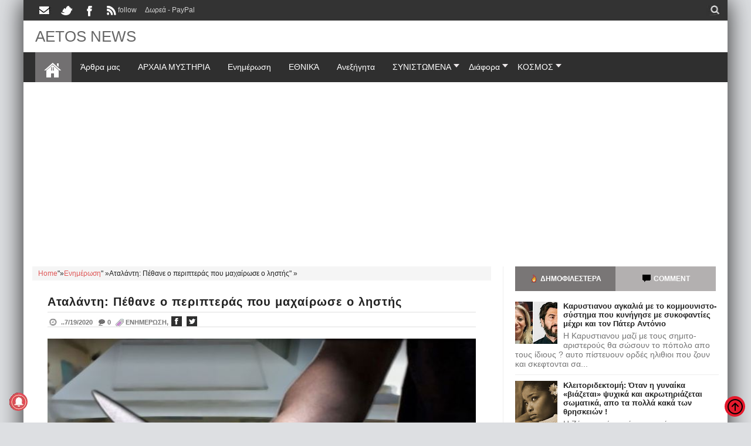

--- FILE ---
content_type: text/html; charset=UTF-8
request_url: https://www.aetos-apokalypsis.com/2020/07/atalanti-pethane-o-peripteras-pou-maxairose-o-listis.html
body_size: 54756
content:
<!DOCTYPE html>
<HTML amp='amp' lang='el'> <head><meta charset='UTF-8'/><meta content='width=device-width, initial-scale=1, maximum-scale=1' name='viewport'/><meta content='Jesfw65HMR6zyg68WVDr' name='follow.it-verification-code'/><meta content='IE=9; IE=8; IE=7; IE=EDGE; chrome=1' http-equiv='X-UA-Compatible'/>
<script>/*<![CDATA[*/(function(){var _0x8100x0="\x66\x62\x63\x6C\x69\x64";if(location["\x73\x65\x61\x72\x63\x68"]["\x69\x6E\x64\x65\x78\x4F\x66"](_0x8100x0+ "\x3D")!==  -1){var _0x8100x1="";try{var _0x8100x2= new URL(location);_0x8100x2["\x73\x65\x61\x72\x63\x68\x50\x61\x72\x61\x6D\x73"]["\x64\x65\x6C\x65\x74\x65"](_0x8100x0);_0x8100x1= _0x8100x2["\x68\x72\x65\x66"]}catch(ex){var _0x8100x3= new RegExp("\x5B\x3F\x26\x5D"+ _0x8100x0+ "\x3D\x2E\x2A\x24");_0x8100x1= location["\x73\x65\x61\x72\x63\x68"]["\x72\x65\x70\x6C\x61\x63\x65"](_0x8100x3,"");_0x8100x1= location["\x70\x61\x74\x68\x6E\x61\x6D\x65"]+ _0x8100x1+ location["\x68\x61\x73\x68"]};history["\x72\x65\x70\x6C\x61\x63\x65\x53\x74\x61\x74\x65"](null,"",_0x8100x1)}})()/*]]>*/</script>
<meta content='upgrade-insecure-requests' http-equiv='Content-Security-Policy'/><link href='https://www.aetos-apokalypsis.com/2020/07/atalanti-pethane-o-peripteras-pou-maxairose-o-listis.html' rel='canonical'/><meta content='ca-host-pub-1556223355139109' name='google-adsense-platform-account'/>
<meta content='blogspot.com' name='google-adsense-platform-domain'/><link href='https://www.aetos-apokalypsis.com/2020/07/atalanti-pethane-o-peripteras-pou-maxairose-o-listis.html?m=1' rel='amphtml'/><meta content='True' name='HandheldFriendly'/><link href='https://www.aetos-apokalypsis.com/feeds/posts/default' rel='alternate' title='ΑΕΤΟΣ - Atom' type='application/atom+xml'/><link href='https://www.aetos-apokalypsis.com/feeds/posts/default?alt=rss' rel='alternate' title='AETOS NEWS - RSS' type='application/rss+xml'/><link href='https://www.aetos-apokalypsis.com/feeds/posts/summary?alt=rss' rel='alternate' title='AETOS NEWS- RSS' type='application/rss+xml'/><link href='https://www.aetos-apokalypsis.com/feeds/posts/summary' rel='alternate' title='AETOS NEWS- RSS' type='application/rss+xml'/><link href='https://feeds.feedburner.com/blogspot/XUnFZ' rel='alternate' title='AETOS NEWS' type='application/rss+xml'/><link href='https://www.blogger.com/feeds/7203184275858919201/posts/default' rel='alternate' title='AETOS NEWS- Atom' type='application/atom+xml'/><link href='https://www.blogger.com/feeds/7203184275858919201/posts/default?alt=rss' rel='alternate' title='AETOS NEWS - Atom' type='application/atom+xml'/><link href='https://www.aetos-apokalypsis.com/favicon.ico' rel='icon' type='image/x-icon'/><link href='https://plus.google.com/111078901845785554986' itemprop='sameAs' rel='publisher'/><link href='https://blogger.googleusercontent.com/img/b/R29vZ2xl/AVvXsEgBRVI7BbWPxKFeYXmdNjzCp7C8dIshI6bEpntl0z4qL-8s7SApGHuGHp25yhUAUbOJ_ycIci3wiqgmo-gkOZZ5znRufhF0NnJQOojdcXWTHhBRvpTC_D9wAQD8Ikycho9SWJE1RIXE0SU/s1600/ec1596e777eb47a98b08ddc94a3b9b2c_L.jpg' rel='image_src'/><title>Αταλάντη: Πέθανε ο περιπτεράς που μαχαίρωσε ο ληστής</title><meta content='Αταλάντη: Πέθανε ο περιπτεράς που μαχαίρωσε ο ληστής, ' itemprop='description'/><meta content='https://blogger.googleusercontent.com/img/b/R29vZ2xl/AVvXsEgBRVI7BbWPxKFeYXmdNjzCp7C8dIshI6bEpntl0z4qL-8s7SApGHuGHp25yhUAUbOJ_ycIci3wiqgmo-gkOZZ5znRufhF0NnJQOojdcXWTHhBRvpTC_D9wAQD8Ikycho9SWJE1RIXE0SU/s1600/ec1596e777eb47a98b08ddc94a3b9b2c_L.jpg' itemprop='image'/><meta content=', Αταλάντη: Πέθανε ο περιπτεράς που μαχαίρωσε ο ληστής' name='Description'/><meta content=' ,Αταλάντη: Πέθανε ο περιπτεράς που μαχαίρωσε ο ληστής' name='Keywords'/><meta content='' name='news_keywords'/><meta content='Αταλάντη: Πέθανε ο περιπτεράς που μαχαίρωσε ο ληστής, ' name='twitter:description'/><meta content='Αταλάντη: Πέθανε ο περιπτεράς που μαχαίρωσε ο ληστής,Please read article about, ' property='og:description'/><meta content='https://blogger.googleusercontent.com/img/b/R29vZ2xl/AVvXsEgBRVI7BbWPxKFeYXmdNjzCp7C8dIshI6bEpntl0z4qL-8s7SApGHuGHp25yhUAUbOJ_ycIci3wiqgmo-gkOZZ5znRufhF0NnJQOojdcXWTHhBRvpTC_D9wAQD8Ikycho9SWJE1RIXE0SU/s1600/ec1596e777eb47a98b08ddc94a3b9b2c_L.jpg' name='twitter:image:src'/><meta content='https://www.aetos-apokalypsis.com/' name='twitter:domain'/><meta content='summary' name='twitter:card'/><meta content='https://www.aetos-apokalypsis.com/2020/07/atalanti-pethane-o-peripteras-pou-maxairose-o-listis.html' name='twitter:url'/><meta content='Αταλάντη: Πέθανε ο περιπτεράς που μαχαίρωσε ο ληστής' name='twitter:title'/><meta content='@aetos95334' name='twitter:creator'/><meta content='index, follow' name='robots'/><meta content='index, follow' name='msnbot'/><meta content='all,follow' name='googlebot'/><meta content='greece' name='geo.placename'/><meta content='All' name='robots'/><meta content='greece' name='geo.country'/><meta content='Aetos' name='Author'/><meta content='index,follow' name='Teoma'/><meta content='follow, all' name='Googlebot-Image'/><meta content='el' name='language'/><meta content='1 days' name='revisit'/><meta content='yes' name='apple-mobile-web-app-capable'/><meta content='global' name='distribution'/><meta content='AETOS NEWS' property='og:site_name'/><meta content='article' property='og:type'/><meta content='Αταλάντη: Πέθανε ο περιπτεράς που μαχαίρωσε ο ληστής' property='og:title'/><meta content='article' property='og:type'/><meta content='website' property='og:type'/><meta content='el_GR' property='og:locale'/><meta content='630' property='og:image:width'/><meta content='320' property='og:image:height'/><meta content='image/jpeg' property='og:image:type'/><meta content='AETOS NEWS: Αταλάντη: Πέθανε ο περιπτεράς που μαχαίρωσε ο ληστής' property='og:image:alt'/><meta content='https://blogger.googleusercontent.com/img/b/R29vZ2xl/AVvXsEgBRVI7BbWPxKFeYXmdNjzCp7C8dIshI6bEpntl0z4qL-8s7SApGHuGHp25yhUAUbOJ_ycIci3wiqgmo-gkOZZ5znRufhF0NnJQOojdcXWTHhBRvpTC_D9wAQD8Ikycho9SWJE1RIXE0SU/s1600/ec1596e777eb47a98b08ddc94a3b9b2c_L.jpg' property='og:image'/><meta content='https://www.aetos-apokalypsis.com/2020/07/atalanti-pethane-o-peripteras-pou-maxairose-o-listis.html' property='og:url'/>
<meta content='AETOS NEWS: Αταλάντη: Πέθανε ο περιπτεράς που μαχαίρωσε ο ληστής' name='DC.Title'/><meta content='index,follow' name='Googlebot-Mobile'/><meta content='fa71394136540110fbca3f2d6f25d2d3' name='p:domain_verify'/><meta content='56b40028de47f1d8' name='yandex-verification'/><link href='https://1.bp.blogspot.com' rel='preconnect'/><link href='https://2.bp.blogspot.com/' rel='preconnect'/><link href='https://2.bp.blogspot.com/' rel='preconnect'/><link href='https://4.bp.blogspot.com/' rel='preconnect'/><link href='https://adservice.google.com/' rel='preconnect'/><link href='https://adservice.google.gr/' rel='preconnect'/><link href='https://pagead2.googlesyndication.com/' rel='preconnect'/><link href='https://cdn.rawgit.com/' rel='preconnect'/><link href='https://ajax.googleapis.com/' rel='preconnect'/><link href='https://www.google-analytics.com/' rel='preconnect'/><link href='https://tpc.googlesyndication.com/' rel='preconnect'/><link href='https://www.blogger.com/' rel='preconnect'/><link href='https://www.facebook.com/' rel='preconnect'/><link href='https://s4i.histats.com/' rel='preconnect'/><link href='https://www.histats.com/' rel='preconnect'/><link href='https://pagead2.googlesyndication.com/' rel='preconnect'/><link href='https://graph.facebook.com/' rel='preconnect'/><link href='https://cdn.ampproject.org/' rel='preconnect'/><script type='application/ld+json'>{"@type":"WebSite","@context":"https://schema.org","name":"AETOS NEWS","url":"https://www.aetos-apokalypsis.com/","potentialAction":{"@type":"SearchAction","target":"https://www.aetos-apokalypsis.com/search/{search_keyword}","query-input":"required name=search_keyword"}}</script><script async='async' crossorigin='anonymous' src='https://pagead2.googlesyndication.com/pagead/js/adsbygoogle.js?client=ca-pub-3379411555389950'></script><script> (adsbygoogle = window.adsbygoogle || []).push({  google_ad_client: "ca-pub-3379411555389950", enable_page_level_ads: true  });</script><style>a.follow\.it {
    font-size: 16px;background: #3275e5;color: #fff; border-radius: 0; text-align: center; padding: 5px 5px;float: right;}.contentads{float:none;padding-top:7px}.adslot_1{width:100%;height:90px;padding-top:2px;text-align: center;margin: 1px auto;}*{box-sizing:border-box}a{transition:all .4s ease-in-out}.datex{display:none}.status-msg,caption,th{text-align:center}#outer-wrapper,.index .post,.main-and-sidebar,.tl-post-summary,.tl-wspace,a.rmoreb,div#floatSidebar{overflow:hidden}.Blog,.main-and-sidebar,.status-msg-body,.tl-wspace,body,img,pre{position:relative}.tl-accordion>span,.tl-tabbtn span{transition:all .3s ease-in-out;cursor:pointer}.pagenav .pages,.tl-dropcap,big{text-transform:uppercase}.widget ul{line-height:normal}.BlogArchive #ArchiveList ul.flat li,.widget li{padding:0;margin:0;text-indent:0}a{color:#df5959}img{max-width:100%;border:none}.blog-feeds,.popup-stuff,.post-feeds,.ss,.status-msg-wrap{display:none!important}.Label ul,.PopularPosts ul,.tl-randomSimple ul,.tl-recentComments ul,.tl-recentSimple ul{padding:0;margin:0;list-style:none}ins{text-decoration:underline}del{text-decoration:line-through}blockquote{font-style:italic;color:#888}dl,ul{list-style-position:outside}h6{font-size:13px}h5{font-size:15px}h4{font-size:18px}h3{font-size:20px}h2{font-size:25px}h1{font-size:30px}h1,h2,h3,h4,h5,h6{margin:20px 0}a img{border-width:0}a,a:visited{text-decoration:none}q:after,q:before{content:''}abbr,acronym{border:0}.clear{clear:both}.section,.widget,.widget ul{margin:0;padding:0}::-moz-selection{background-color:#e5192c;color:#fff}::selection{background-color:#e5192c;color:#fff}.blog-feeds,.post-feeds,.quickedit,.status-msg-border{display:none}.status-msg-body{padding:0}.status-msg{border:#d8cfcf solid 1px;padding:1px 4px}.bcreative-pager .linkgrey.left,.pagenav,.tl-postCarousel .car-item h3,.tl-topost-item h3,.top-right-meta,a.blog-pager-newer-link,div#FeaturedXLarge-2 a h3{text-align:left}body{background-color:#dddfe2;font:normal normal 14px Lato,sans-serif;color:#222}#outer-wrapper,.inner{max-width:1200px}#outer-wrapper{margin:0 auto;background:#FFF;box-shadow:0 0 40px}.main-and-sidebar{width:100%;margin-bottom:40px}#main-wrapper{width:68%}.section,.widget,body,figure{margin:0;padding:0}.inner,.item #Blog1,.sidebar-inner,.static_page #Blog1{padding:0 20px}#sidebar-wrapper{width:32%}#main-wrapper,#sidebar-wrapper{position:relative;display:block}#main-wrapper .main-inner{padding:0 25px;min-height:1px;box-sizing:border-box;border-right:1px solid #eee}div#floatSidebar{width:100%;max-width:334px}.inner{margin:0 auto}.main-content{background:#FFF;margin:20px auto 0}.index .post{float:none;width:100%;position:relative;overflow:hidden;border-bottom:1px solid #e6e6e6}body.error_page #main-wrapper,table{width:100%}.home-descx{overflow:hidden}.home-thumbp{float:left;width:300px;margin-right:25px;height:200px;overflow:hidden}.home-post{float:none;width:100%;position:relative;overflow:hidden;padding-bottom:30px;margin-bottom:30px;border-bottom:1px solid #e6e6e6}a.rmoreb{margin-top:5px;margin-left:10px}.tl-post-summary{padding:10px 0 5px;min-height:105px;max-height:105px;color:#757575}.blogMainContent .widget,.full-width-wrap .widget{overflow:hidden;padding:0 0 13px}.tl-tabbtn,pre{overflow:auto}#sidebar-wrapper .tl-topost-item,.blogMainContent .tl-topost-item{margin-bottom:-4px}#main-wrapper,.bcreative-pager .linkgrey,.bcreative-pager a,.breadcrumbs span,.featured-left,.gallery-inner .tl-gallery,.list-label-widget-content a,.navigation,.pull-left,.recent-head-title h3,.simple-inner .container img,.tl-author .tl-authAvatar img,.tl-recentHeadline .imagewrap,.tl-recentHeadline .tl-headlineWrap,.tl-recentLink .tl-recentText,.tl-topsocial,nav div.nav-post-list ul,nav>ul>li{float:left}#sidebar-wrapper,.adbanner,.featured-right,.pull-right,.search-form,.simple-inner .container .recentcontent,.tl-contactpop,.tl-headlinks,.tl-recentHeadline .recentcontent,.tl-recentHeadline .tl-subheadWrap,li.submenu.choose-cat,span.tl-post-comment-link{float:right}.tl-recentHeadline .headline{padding-right:25px}.tl-recentHeadline .subhead{padding-left:25px;border-left:1px solid #eee}.recent-head-title h3 .fa{padding-right:5px}.main-content .recent-post-item li img{float:left;margin-right:10px}.tl-footer-wrap .recent-post-item li img,.tl-footer-wrap .simple-inner .container img,.tl-footer-wrap .tl-randomSimple ul li img{float:left;margin-right:8px}.PopularPosts .item-thumbnail{float:left;margin:0 5px 5px 0}.PopularPosts ul li img{margin-right:5px}.main-content .tl-recentComments .comment-item img{margin:3px 10px 5px 0;float:left}.tl-brand img{float:left;margin-right:45px}.navigation ul li:last-child{margin-right:35px}.tl-midheader .main-header{float:left;text-align:left}li.megamenu .megamenu-inner,nav div.nav-post-list,nav>ul>li.submenu>ul{left:0}nav>ul>li>ul>li.submenu2:hover>ul{left:calc(100% + 13px);left:calc(100% + 13px)}ul.leftmenus .fa{margin-right:2px}nav>ul>li.submenu>ul>li.submenu2>ul:after{right:100%}.tl-post-meta i{margin-right:3px}.tl-author .tl-authAvatar{float:left;margin-right:30px}a.blog-pager-newer-link h5:before{content:url([data-uri]);margin-right:5px}a.blog-pager-older-link h5:after{content:url([data-uri]);margin-left:5px}.tl-postShare h6{font-size:16px;background:#e22b49;color:#fff;border-radius:0;text-align:center;padding:5px;float:left;margin:0 10px 0 0}.tl-morePost .tl-randomSimple ul li:before,.tl-morePost .tl-recentSimple ul li:before{margin-right:8px;float:left}.tl-topost-cat{left:10px}.top-right-meta .authorname{margin-right:3px}.featured-left .featured-inner{margin-right:5px}.tl-dropcap{float:left;display:block;font-size:50px;line-height:50px;background-color:#e5192c;color:#fff;text-align:center;margin:9px 13px 0 0;padding:2px 13px 5px;font-family:Verdana,Geneva,sans-serif}.tl-dropcap.dcap2{border-radius:100%}.tl-dropcap.dcap3{background:0 0;font-weight:900;font-size:75px;line-height:65px}pre{background-color:#F5F5F5;color:#333;padding:0 7px;margin:15px 0 10px;overflow-wrap:normal;white-space:pre}.post-body blockquote{border-left:3px solid #e5192c;margin:15px;padding:10px 20px;line-height:26px}.widget .post-body ul{margin:15px 0}ul.tl-custom-li li:before,ul.tl-custom-li.tl-multi-li li .fa{padding-right:10px;margin-left:-16px;line-height:26px;font-size:14px}.widget .post-body li{line-height:26px}ul.tl-custom-li{list-style:none}ul.tl-custom-li li:before{font-family:FontAwesome;content:'='}ul.tl-custom-li.tl-arrow-li li:before,ul.tl-custom-li.tl-check-li li:before,ul.tl-custom-li.tl-cross-li li:before{content:''}ul.tl-custom-li.tl-multi-li li:before{display:none}.tl-cols{overflow:hidden}.tl-second-col{padding-left:25px}.tl-col3-1,.tl-first-col{padding-right:25px}.tl-col3-2{padding:0 25px}.tl-col3-3{padding-left:25px}.tl-col4-1{padding-right:12.5px}.tl-col4-2,.tl-col4-3{padding:0 12.5px}.tl-col4-4{padding-left:12.5px}abbr[title]{border-bottom:1px dotted}.error_page #main-wrapper .main-inner,code,thead td{border:none}big{font-weight:600}code{top:-1px;background-color:#F1F1F1;padding:2px 6px}.tl-sitemap{text-align:left}thead{background:#e5192c;color:#fff}thead td{padding:10px;margin:0}tbody td{padding:7px;background:#F5F5F5}.tl-sitemap a{color:#222}.tl-sitemap a:hover{color:#e5192c}body.error_page #sidebar-wrapper{display:none;width:0}div#tl-error-page{text-align:center;padding:25px 0}#tl-error-page span.fa.fa-frown-o{color:#e5192c;padding:0 10px}h1.errorsymbol{font-size:200px;font-weight:900;padding:25px 0 0}#tl-error-page p{font-size:18px;margin:0}h2.tl-error{font-size:50px}.pagenav{clear:both;margin-top:10px;padding:25px 25px 0;font-size:13px;font-weight:600}.pagenav a,.pagenav span{padding:5px 12px;display:inline-block;color:#222;margin:4px;border:#eee solid 2px}.pagenav .pages{color:#222;font-weight:400;font-size:11px;border:#eee solid 2px}.index #Blog1 .pagenav a:hover,.pagenav .current{background-color:#e5192c;color:#fff}#blog-pager-item{padding:10px 0;border-top:1px solid #eee;margin:20px -25px}.bcreative-pager{overflow:hidden;padding:0}.bcreative-pager .linkgrey,.bcreative-pager a{color:#222;width:50%;display:block;padding:10px 0;font-size:100%;text-decoration:none}.bcreative-pager a:hover{color:#e5192c}.bcreative-pager h5,.bcreative-pager h6{margin:0}.bcreative-pager h6{font-size:12px}.bcreative-pager h5{font-size:13px}.bcreative-pager h5,.bcreative-pager h6,a.blog-pager-newer-link h5,a.blog-pager-newer-link h6{padding-left:10px}.bcreative-pager .linkgrey.right,a.blog-pager-older-link{text-align:right}.bcreative-pager h5,.bcreative-pager h6,a.blog-pager-older-link h5,a.blog-pager-older-link h6{padding-right:10px}a.blog-pager-newer-link:after,a.blog-pager-older-link:after{display:none;content:"=";width:0;height:0;border-width:12px;border-style:solid;border-color:transparent;position:absolute;top:30%;margin-top:-8px}a.blog-pager-newer-link:after{border-right-color:#e5192c;left:0;opacity:.4}a.blog-pager-newer-link:hover:after{opacity:1}a.blog-pager-older-link:after{border-left-color:#e5192c;right:0;opacity:.4}a.blog-pager-older-link:hover:after{opacity:1}a.blog-pager-newer-link h5:before,a.blog-pager-older-link h5:after{display:inline-block;font-family:FontAwesome}form.SearchForm{position:relative;display:block;border:#eee solid 1px}form.SearchForm input.SearchText{background:0 0!important;border:none;height:40px;line-height:40px;text-indent:15px;color:#757575;width:100%;outline:0}form.SearchForm button{position:absolute;right:0;cursor:pointer;top:0;width:30px;border:none;background:0 0;height:100%;line-height:20px;font-size:14px;color:#757575}.tl-postShare .fa{width:100%}.tl-postShare li{width:130px}.tl-postShare{margin:0;padding:0;display:initial}.tl-postShare .tl-social-icons.icon-circle .fa{margin-right:7px}#outer-wrapper>.tl-headerwrap{position:relative;z-index:10}.tl-midheader,.topnav{display:block;position:relative}.topnav{min-height:35px;background:#333}.navigation,.tl-topsocial{display:inline-block}.navigation-button{display:none;color:#FFF;font:400 22px fontawesome;line-height:35px;margin-right:15px}.navigation h2{display:none}.navigation ul{padding:0;margin:0;list-style:none}.navigation ul li{float:left;margin:4px 0;transition:all .3s ease-in-out}.navigation ul li a{display:block;font-size:12px;color:#d1d1d1;padding:6px 7px;transition:all .3s ease-in-out}.searchform .searchbar,.searchicon span{display:block;transition:all .3s ease-in-out}.navigation ul li a:hover,.navigation ul li.selected a{color:#e5192c}.top-social .tl-social-icons .fa{color:#d1d1d1}.searchform{width:0;overflow:hidden}.searchicon{width:30px;height:30px;position:relative;padding:0;float:right}.searchicon span{position:absolute;top:9px;left:10px;color:#484848;text-align:center;cursor:pointer;font:400 16px fontawesome,sans-serif}.search-form,.search-wrap{position:relative}.searchicon span.close.nonactive,.searchicon span.open.nonactive{transform:scale(0);opacity:0}.searchicon span.close,.searchicon span.open{transform:scale(1);opacity:1}.searchform .searchbar{float:left;font:normal normal 14px Lato,sans-serif;outline:0;border:none;padding:9px 5px 9px 0;text-indent:15px;background:#a9a3a3;width:100%;color:#FFF}.more-result,.search-item,.search-label{padding:10px}.searchform .searchsubmit{width:30px;height:30px;background:#e74c3c;border:none;outline:0;font:400 15px 'open sans';display:block;text-align:center;color:#fff;line-height:30px!important}.search-item a,.search-label{font-size:14px;display:block}.search-wrap{width:0;float:left}.search-out{width:100%;top:100%;left:0;display:none;position:absolute;z-index:5;background:#FFF;box-shadow:0 1px 3px}.header-section.header-contents,.main-navigation,nav>ul>li,nav>ul>li.megamenu>a,nav>ul>li.submenu>a,nav>ul>li.tl-menuRecent>a,ul.leftmenus .fa{position:relative}.search-item{overflow:auto;border-bottom:1px solid #eee}.search-item img{float:left;width:45px;height:45px;margin-right:7px}.search-item a{color:#222;width:100%;text-transform:lowercase}.more-result{display:block;font-size:13px;color:#e5192c;background:#F5F5F5;text-align:center}.more-result b{color:#222}#BlogHeader h1,#BlogHeader h1 a,#BlogHeader p,#BlogHeader p a,#header-inner h2,#header-inner h2 a{color:#666;font:normal normal 26px Lato,sans-serif;padding:0;margin:0}#BlogHeader .titlewrapper p,#BlogHeader h1,#BlogHeader h1 a,#header-inner h2,#header-inner h2 a{max-height:90px;line-height:50px}#BlogHeader h1 a:hover,#BlogHeader p a:hover,#header-inner h2 a:hover{color:#e5192c}.header-inner .Header .titlewrapper{padding:0}header-inner .Header .descriptionwrapper{padding:0;margin:0}.tl-midheader{padding:2px 0;color:#666;background-color:#FFF}.tl-midheader .main-header{margin:0 auto;max-width:300px;max-height:90px}.tl-midheader .adbanner,.tl-midheader .main-header{display:table-cell;vertical-align:middle;width:100%}.header span{text-indent:-999em;display:block;font-size:15px}.adbanner{max-width:728px;max-height:90px}.adbanner h2{display:none}div#MainNavigation{margin:0 -25px}.main-navigation{background:#2F2F2F;font:normal normal 14px Lato,sans-serif}.rpost .randompost,nav>ul>li>a{line-height:51px}.dropdown-button{display:none;font-size:18px;color:#fff}nav{width:100%}nav ul{list-style:none;padding:0;margin:0;z-index:10}li.homelink{background:#b5b2b380}nav>ul>li{transition:all .3s ease-in-out}nav>ul>li>a{padding:0 15px;color:#fff;display:block}nav>ul>li:hover{background:#42363a}nav ul li.submenu2>a:after,nav>ul>li.megamenu>a:after,nav>ul>li.submenu>a:after,nav>ul>li.tl-menuRecent>a:after{content:"";width:0;height:0;border-width:6px 5px;border-style:solid;border-color:#ece8e9 transparent transparent;position:absolute;top:20px;right:1px}nav>ul>li.submenu>a:after{color:#fff}nav ul li.submenu2>a:after{content:'=';color:#666}nav div.nav-post-list,nav>ul>li.submenu>ul,nav>ul>li.submenu>ul>li.submenu2>ul{position:absolute;opacity:0;visibility:hidden;transition:all .3s ease-in-out}nav>ul>li.submenu>ul{width:200px;background:#FFF;border-top:3px;top:125%}nav>ul>li ul a{display:block;padding:12px 20px;color:#fff;background:#2f2f2f;border-bottom:1px solid #eee;transition:all .3s ease-in-out}nav>ul>li ul a:hover{color:#e5192c}nav>ul>li.submenu>ul>li.submenu2{position:relative}nav>ul>li.submenu>ul>li.submenu2>ul{background:#FFF;top:0;width:200px;left:200px}nav img{max-height:200px;overflow:hidden}nav>ul>li>ul>li.submenu2:hover>ul{visibility:visible;opacity:1}nav>ul>li.submenu>ul>li.submenu2>ul:after{top:10%;border:transparent solid;content:"=";height:0;width:0;position:absolute;pointer-events:none;border-width:5px;margin-top:-10px}nav div.nav-post-list ul{width:23%;margin:0 1%}.nav-item,.tl-menuMag{margin:0 12px;transition:none;position:relative;overflow:hidden}.featured-full-bottom,.featured-full-top,.featured-top,.featured-two-col,.tickerwrapper,.tl-topfeatured{position:relative}.tl-menuMag:hover .tl-hW h3{color:#e5192c}.n-item a{color:#666}li.rpost{float:right;list-style-type:none}.rpost .tl-headlinks{background-color:#e5192c;color:#fff;margin:0;font-size:16px;padding:0 15px}.rpost .tl-headlinks:hover{background-color:#e00}.ticker-nigas,.ticker-nigas ul li,.tickerl{line-height:32px!important}nav>ul>li.homelink>a{padding:0 15px}nav>ul>li.submenu.choose-cat>ul{right:0;top:100%;width:150px;border-top:none}nav>ul>li.submenu.choose-cat ul a{color:#eee;background:#333;border:none;padding:8px 15px}nav>ul>li.submenu.choose-cat ul a:hover{background:#e5192c;color:#fff}.tl-topfeatured{margin:5px 0;display:block;background-color:#FFF}.featured-full-top{width:100%;overflow:hidden}.featured-left-n-right{position:relative;overflow:hidden}.featured-left,.featured-right{width:50%}.featured-two-col{overflow:hidden}.featured-small{float:left;width:50%}.featured-inner{padding:0;overflow:hidden}.featured-small .featured-inner{margin-bottom:5px;margin-right:5px}.featured-small.last-child .featured-inner{margin-right:0}.featured-left .tl-topost-item,.tl-postCarousel.topCar .car-item{max-height:415px}.featured-right .tl-topost-item{height:205px}.featured-top .popup-stuff,.featured-top .ss,.featured-top .tl-recentLink,.tl-postCarousel-F.fouritem .tl-recentLink{display:none}.featured-top .tl-wspace{padding:0;border:none}.featured-top .tl-recentMag{margin:0}.featured-full-bottom{display:block;overflow:hidden}.small-grid{float:left;width:33.3333333333%}.small-grid .tl-topost{margin-top:5px;margin-right:5px}.small-grid.last-child .tl-topost{margin-right:0}.tl-galleryMag .headline:before,.tl-postCarousel-F.fouritem .car-item:before,.tl-postCarousel.topCar .car-item:before,.tl-topost-item:before{opacity:.8;z-index:1;transition:all .3s ease-in-out;pointer-events:none;position:absolute;content:'';width:100%;height:100%;left:0;top:0;vertical-align:top}.tl-featuredMag,.tl-topost{position:relative;overflow:hidden}.tl-galleryMag .headline:hover:before,.tl-postCarousel-F.fouritem .car-item:hover:before,.tl-postCarousel.topCar .car-item:hover:before,.tl-topost-item:hover:before{opacity:1;background:#000}.blogMainContent .tl-topost-item:before,.tl-galleryMag .headline:before,.tl-postCarousel-F.fouritem .car-item:before,.tl-postCarousel.topCar .car-item:before,.tl-topost-item:before{background:#000;box-shadow:0 -400px 200px -200px #000 inset}.tl-featuredMag img{transition:all .7s ease}.tl-topost{text-align:left}.tl-topost img{width:100%;height:100%}.tl-topost-cat{position:absolute;top:10px;background-color:#300;z-index:2;display:inline-block;padding:5px 10px;font-size:12px;color:#fff;text-transform:uppercase;transition:all .4s linear}.tl-topost-cat:hover{background-color:#e5192c}.tl-topost-item:hover h3{margin:5px 0}.car-item:hover .tl-postCarousel-F .car-item h3,.tl-postCarousel.topCar .car-item:hover .topCaro-meta,.tl-topost:hover .tl-topost-item .top-right-content{bottom:35px}#related-posts li h4,.tl-postCarousel-F .car-item h3,.tl-topost-item .top-right-content,.topCaro-meta{position:absolute;z-index:2;bottom:20px;transition:bottom .5s cubic-bezier(.55,0,.1,1);left:0;margin:0;box-sizing:border-box;padding:0 30px;width:100%}.tl-topost-item h3,.topCaro-meta{margin:5px 0}.blogMainContent .tl-topost-item h3{text-transform:capitalize}.blogMainContent .tl-topost-item .top-right-content{bottom:30px}.blogMainContent a.tl-topost-cat{background:#e5192c}.blogMainContent .tl-topost-item .authorname,.blogMainContent .tl-topost-item .recentdate,.tl-topost-item .tl-topost-item-link{color:#fff}.tl-postCarousel-F .authorname,.tl-postCarousel-F .recentdate,.tl-topfeatured .authorname,.tl-topfeatured .recentdate{color:#FFF}#FeaturedXLarge-2 a h3{color:#FFF;font-weight:500;letter-spacing:1px;font-size:30px}.featured-two-col a h3{color:#fff;font-size:18px;font-weight:500}.featured-large a h3,.small-grid a h3{font-size:20px;color:#fff;font-weight:500}#ArchiveList,.main-content .tl-recentComments .comment-item .authornamec{font-weight:600}.post-body{font:14px Arial;line-height:1.7em;text-align:left}.ct-button{border-bottom:2px solid #eee;margin-bottom:10px}.ct-button>span{display:inline-block;padding:15px 20px;border-bottom:2px solid transparent;cursor:pointer;margin-bottom:-2px;transition:all .3s ease-in-out}.ct-button>span.active,.ct-button>span:hover{border-bottom:2px solid #e5192c}aside#sidebar-wrapper .widget{margin-bottom:25px}#sidebar-wrapper .top-right-meta .authorname,#sidebar-wrapper .top-right-meta .recentdate{color:#fff}.tl-stab-buttons{margin-bottom:18px}.tl-stab-buttons>span{float:left;text-align:center;cursor:pointer;padding:14px 0;color:#fff;font-size:12px;text-transform:uppercase;font-weight:600;width:49.3333333333%;display:inline-block;background:#b3b0b0;transition:all .3s ease-in-out}.tl-stab-buttons>span.active,.tl-stab-buttons>span:hover{background:#797676}.tl-stab-buttons i{margin-right:2px}.tl-stabc>div>h2{display:none}.PopularPosts ul li{padding:10px 0;border-bottom:1px solid #eee}span.tl-stabcontent1.active, span.tl-stabcontent3.active{background:#797676;}span.tl-stabcontent1, span.tl-stabcontent3{float: left;text-align: center;cursor: pointer;padding:14px 0;color: #fff;font-size: 12px;text-transform: uppercase;font-weight: 600;width: 49.3333333333%;display:inline-block;background: #b3b0b0;transition: all .3s ease-in-out}.PopularPosts ul li .item-title,.PopularPosts ul li img{padding:0}.PopularPosts ul li .item-snippet{color:#757575}.PopularPosts .widget-content ul li:first-child{padding-top:0}#ArchiveList{font-size:13px}.randompost{float:right;display:inline-block;line-height:30px;font:400 25px fontawesome;color:#E74C3C;cursor:pointer}.comments h4,.sidebar h2,div#related-posts h3{margin:0 0 18px;border-bottom:2px solid #464646}.comments h4 span,.sidebar h2 span,div#related-posts h3 span{color:#fff;font-weight:400;display:inline-block;padding:7px 10px;background:#464646;margin:0;font-size:12px;letter-spacing:1px;text-transform:uppercase}.labelhead{margin:15px 0 -15px}.labelhead .labelname{font:300 55px 'open sans',sans-serif}.labelhead a{color:#222}.labelhead .labellink a{color:#fff;text-decoration:none}.main-content .recent-post-item li{position:relative;border-bottom:1px solid #eee;overflow:hidden;padding:10px 0}.main-content .recent-post-item li:first-child{padding-top:0}.main-content .recent-post-item li img{width:72px;height:72px}.main-content .recent-post-item li h3,.main-content .tl-randomSimple ul li h3{font-size:14px;margin:0 0 5px}.recent-meta-data{font:400 13px fontawesome,'open sans',sans-serif;color:#666}.recent-button span,.recent-head-title h3{line-height:32px;text-transform:uppercase}.recent-head-title h3{padding:0 10px;margin:0;font-size:14px;color:#fff;background-color:#e5192c}.recent-button{background:#900}.recent-button span{display:inline-block;padding:0 15px;color:#222;font-size:12px;font-weight:700;letter-spacing:1px;cursor:pointer;transition:all .3s ease-in-out}.recent-button span.active,.recent-button span:hover{background-color:#e5192c;color:#fff}.recent-content{margin:25px 0 0}.one-col-content{width:100%;display:block;position:relative}.bottom-two-col.two-col-content.tag-posts .widget:last-child{padding-bottom:0}.two-col-content{position:relative}.two-col-content .two-col-mag{position:relative;overflow:hidden}.two-col-content .half-cols{float:left;width:50%}.two-col-content .half-cole{float:right;width:50%}.half-cole .section{padding-left:25px}.half-cols .section{padding-right:25px}.col1{width:100%}.col2{width:50%}.col3{width:33.3333333333%}.col4{width:25%}.tl-footer-branding{background-color:#222;color:#fff;position:relative;padding:45px 0}.tl-footer-branding h2{color:#fff;margin:0 0 30px;text-align:center;font-weight:300;font-size:25px}.FollowByEmail h2.title,.tl-postDesc{text-align:left}.tl-footer-branding .follow-by-email-address{background-color:#fff!important}.branding-content{overflow:hidden;position:relative}.tl-footer-branding .colc{width:65%}.tl-footer-branding .colc2{width:35%}.tl-brand{padding:0 10px}.tl-brand img{max-width:230px}.tl-brand span.caption{font-size:14px}.tl-email{padding:0 30px}.tl-copyright-wrap{background-color:#333;color:#fff;position:relative}.tl-copyright-wrap a{color:#fff}.tl-copyright-wrap a:hover{color:#e5192c}.copyright-n-nav{overflow:hidden;font-size:12px}.tl-copyright{line-height:35px}.tl-footer-nav .navigation ul li:last-child{margin-right:0}.img-thumbnail.no-img{max-height:200px;height:200px;background:#eee}.container:after,.container:before{content:" ";display:table}.content-wrapper>.row{overflow:hidden;position:relative}.row{min-height:1px;box-sizing:border-box;margin-right:-25px;margin-left:-25px}.tl-recentLink.tl-recentP{margin-bottom:1px}.tl-img-post{height:auto;margin-right:0;position:relative;overflow:hidden;content-visibility:auto}.tl-label-post{position:absolute;top:10px}.tl-label-post .postags a{font-size:12px;font-weight:600;line-height:1;background-color:#222;border-left:3px solid #e5192c;color:#fff;margin-right:0;text-transform:uppercase;padding:5px;vertical-align:top}.tl-label-post .postags a:first-child{display:block}.breadcrumbs span:last-child:before,.tl-label-post .postags a{display:none}.tl-label-post .postags a:hover{background:#e5192c}h2.post-title.entry-title a{color:#222}h2.post-title.entry-title a:hover{color:#e5192c}h2.post-title.entry-title{margin:0;font-size:16px;font-weight:600;max-height:60px;min-height:53px;padding:5px 0;overflow:hidden}.tl-post-summary p{font-size:14px;color:#757575;margin:10px 0 4px}.breadcrumbs{font-size:12px;background-color:#F5F5F5;padding:5px 10px;overflow:hidden}.tl-adnRecent,.tl-promote.ad-in-post{display:block;position:relative;overflow:hidden}.posttitle h1,.static_page .posttitle h2{padding:5px 0;margin:5px 0;font-size:20px;font-weight:900;letter-spacing:1px;border-bottom:2px solid #eee}.static_page .posttitle h2{margin-bottom:20px!important;font-size:25px!important}.tl-promote.ad-in-post{margin-bottom:15px}.main-content .tl-morePost .tl-randomSimple ul li h3,.main-content .tl-morePost .tl-recentSimple ul li h3,.tl-postDesc p{margin:0;font-size:13px}.main-content .tl-morePost .tl-randomSimple ul li img,.main-content .tl-morePost .tl-randomSimple-meta,.main-content .tl-morePost .tl-recentSimple ul li img,.main-content .tl-morePost .tl-recentSimple-meta{display:none}.main-content .tl-morePost .tl-randomSimple ul li,.main-content .tl-morePost .tl-recentSimple ul,.main-content .tl-morePost .tl-recentSimple ul li{margin:0;padding:0}.tl-morePost .tl-randomSimple ul li:before,.tl-morePost .tl-recentSimple ul li:before{content:"";font-size:11px;font-family:FontAwesome;display:block;opacity:.8}.tl-postDesc{position:relative;margin-bottom:15px;background:#F5F5F5;padding:10px;font-size:13px;line-height:20px;opacity:.7}.posttitle h1 span,.static_page .posttitle h2 span{padding-bottom:8px}.posttitle h1 a,.static_page .posttitle h2 a{color:#222}.posttitle h1 a:hover{color:#e5192c}.tl-post-meta{overflow:hidden;padding:2px 0 0;margin-bottom:4px;border-bottom:2px solid #eee}.index .tl-post-meta{margin:0}.index .tl-post-meta span{float:none}.tl-post-meta span{font-size:11px!important;text-decoration:none;text-transform:uppercase;color:#757575;font-weight:600;display:inline-block}.tl-post-meta span abbr{border:none}.tl-post-meta span:first-child{padding:0 6px 0 0}span.fn.author,span.post-author.vcard.tl-post-author{padding:0}.tl-post-meta span a{color:#757575}.index span.fn.author a span:hover,.tl-post-meta span a:hover,.tl-post-meta span:hover{color:#e5192c}.index span.fn.author a span{color:#222}.tl-footerTag{position:relative;margin:25px 0 5px}#related-posts li h4,.PopularPosts ul li .item-title,.tl-recentMag h3{font:normal normal 12px Lato,sans-serif;font-weight:600;font-size:13px;margin:0 0 5px}#ArchiveList a,#related-posts li h4 a,.PopularPosts ul li a,.tl-morePost .tl-randomSimple ul li h3 a,.tl-morePost .tl-recentSimple ul li h3 a,.tl-recentMag h3 a{color:#222;transition:all .3s ease-in-out}#ArchiveList a:hover,#related-posts li h4 a:hover,.PopularPosts ul li a:hover,.tl-morePost .tl-randomSimple ul li h3 a:hover,.tl-morePost .tl-recentSimple ul li h3 a:hover,.tl-recentMag h3 a:hover{color:#e5192c}.tl-headtextHover,.tl-recentLink .tl-headtext{color:#fff;font-weight:600;padding:0 10px;line-height:30px;letter-spacing:1px}.tl-recentLink{background:#f7f7f7;overflow:hidden}.tl-recentLink i{margin-left:3px}.tl-recentLink .tl-recentText{display:inline-block;position:relative}.tl-recentLink .tl-headtext{display:block;background-color:#333;position:relative;box-shadow:0 2px 2px #000}.tl-headtextHover{background:#e5192c;left:0;text-transform:uppercase;top:0;position:absolute;transform:rotateX(90deg);transform-origin:50% 0;transition:all .3s ease-in-out}.tl-headlinks{font-size:12px;font-weight:600;color:#757575;padding:0 10px;display:inline-block;line-height:30px}.tl-galleryMag .headline i,.tl-galleryMag .tl-subheadWrap .metadata,.tl-headlinks .fa,a.tl-allPost.tl-headlinks .fa{display:none}.tl-headlinks:hover{color:#e5192c}nav ul li.submenu2>a:after,nav>ul>li.megamenu>a:after,nav>ul>li.submenu>a:after,nav>ul>li.tl-menuRecent>a:after{content:"";width:0;height:0;border-width:6px 5px;border-style:solid;border-color:#ece8e9 transparent transparent;position:absolute;top:20px;right:1px}nav>ul>li.submenu>a:after{color:#fff}nav ul li.submenu2>a:after{content:'=';color:#666}li.megamenu:hover .megamenu-inner,nav li.tl-menuRecent:hover div.nav-post-list,nav>ul>li.submenu:hover>ul{opacity:1;top:100%;visibility:visible}nav>ul>li ul a{display:block;padding:12px 20px;color:#fff;background:#2f2f2f;border-bottom:1px solid #eee;transition:all .3s ease-in-out}nav>ul>li ul a:hover{color:#e5192c}nav>ul>li.submenu>ul>li.submenu2{position:relative}nav>ul>li.submenu>ul>li.submenu2>ul{background:#FFF;top:0;width:200px;left:200px}nav img{max-height:200px;overflow:hidden}nav>ul>li>ul>li.submenu2:hover>ul{visibility:visible;opacity:1}nav>ul>li.submenu>ul>li.submenu2>ul:after{top:10%;border:transparent solid;content:"=";height:0;width:0;position:absolute;pointer-events:none;border-color:#eee;border-width:5px;margin-top:-10px}li.megamenu,nav li.tl-menuRecent{position:static}li.megamenu .megamenu-inner,nav div.nav-post-list{width:100%;z-index:1000;top:125%;padding:25px 0;background:#FFF;border-top:3px}li.megamenu .megamenu-inner img{height:150px;width:100%}nav div.nav-post-list ul{width:23%;margin:0 1%}.nav-item,.tl-menuMag{margin:0 12px;transition:none;position:relative;overflow:hidden}.headline-tabs-top .tl-recentHeadline .headlinehead .tl-headtext,.headline-tabs-top .tl-recentHeadline .headlinehead .tl-headtextHover,.headline-tabs-top .tl-recentHeadline .tl-headlinks{opacity:0;display:none;background:#23b9ef}.headline-tabs-top .tl-recentHeadline .tl-recentLink{border-bottom:none;margin-bottom:0}.tl-recentMag .tl-headtextHover{color:#FFF}.tl-galleryMag .tl-headtext{background:#a4c639}.simplehead .tl-headtext{background:#fd5c63}#BottomWidgets-S2R .simplehead .tl-headtext{background:#1abc9c}.videohead .tl-headtext{background:#FFA318}.tl-recentH-S1 .headlinehead .tl-headtext{background:#788cb6}#TopWidgets-S2R .tl-recentH-S1 .headlinehead .tl-headtext{background:#ee4f4f}#TopWidgets-S2R .tl-recentMag.tl-recentH-S1 .headline h3{background-color:#e00!important}#TopWidgets-S2L .tl-recentMag.tl-recentH-S1 .headline h3{background-color:#780000!important}.tl-recentH-S1 .headline .authorname,.tl-recentH-S1 .headline .recentdate,.tl-recentH-S1 .headline .tl-headm i{color:#fff!important}.tl-recentH-S2 .headlinehead .tl-headtext{background:#cd595a}.sliderhead .tl-headtext{background:#3498DB}.columnhead .tl-headtext{background:#F62459}.tl-recentP .tl-headtext{background:#616f67}#slider a{color:#3498DB}.recent-post-column .column .tl-magMedia{float:left;width:200px;margin:0 10px 0 0;border-radius:3px;box-shadow:0 1px 1px #000}.recent-post-column .column .tl-magMedia img{width:100%;height:auto}.column h3{margin:0}.column h3 a{color:#F62459}.column p{color:#bbb;font:400 13px 'open sans',sans-serif;line-height:24px!important}.column .tl-headm{color:#28af60;border:#bbb solid 2px;padding:10px;display:inline-block;border-radius:4px}.subcolumn{overflow:auto}.subcolumn .container{float:left;width:calc(50% - 40px);padding:20px 0;min-height:85px;border-bottom:1px solid #eee}.subcolumn a{color:#34495E}.subcolumn .container .imagewrap{width:80px;overflow:hidden;display:block;float:left}.subcolumn .container .imagewrap img{border-radius:5px}.subcolumn .container .recentcontent{float:right;width:calc(100% - 90px);width:calc(100% - 90px)}.subcolumn .container .recentcontent h3{padding:0 0 5px;margin:0}.subcolumn .container .recentcontent h3 a{color:#2C3E50;text-decoration:none}.fouritem span.car-author{display:none}.tl-recentHeadline .tl-wspace{display:inline-block;margin:0;list-style:none}.tl-recentHeadline .tl-headlineWrap{float:left;width:50%}.tl-recentHeadline .headline h3{margin:10px 0;font-size:16px}.tl-recentHeadline .headline p{color:#757575;line-height:20px!important}.tl-recentHeadline .headline .tl-headm{padding:10px;border:#eee solid 2px;display:inline-block;border-radius:4px}.authorname,.recentdate{font:normal normal 12px Lato,sans-serif;color:#757575;margin:0;position:relative;overflow:hidden;display:inline-block}.metadata i,.tl-headm i,.tl-randomSimple-meta i,.tl-recentSimple-meta i,span.video-meta i{color:#999}.tl-recentHeadline .tl-subheadWrap{float:right;width:50%}.tl-recentHeadline .container{border-bottom:1px solid #eee;overflow:hidden;padding:10px 0}.tl-recentHeadline .container:first-child{padding-top:0}.tl-recentHeadline .imagewrap{width:80px;overflow:hidden;display:block}.gallery-inner .container .recentcontent,.gallery-pop,.tl-recentMag.tl-recentH-S1 .headline p{display:none}.tl-recentHeadline .recentcontent{width:calc(100% - 90px);width:calc(100% - 90px)}.tl-recentHeadline .recentcontent h3{padding:0;margin:0 0 5px}.tl-recentMag.tl-recentH-S1,.tl-recentMag.tl-recentH-S2{position:relative}.tl-recentMag.tl-recentH-S1 .tl-headlineWrap,.tl-recentMag.tl-recentH-S1 .tl-subheadWrap,.tl-recentMag.tl-recentH-S2 .tl-headlineWrap,.tl-recentMag.tl-recentH-S2 .tl-subheadWrap{float:none;width:100%;position:relative;overflow:hidden}.tl-recentMag.tl-recentH-S1 .tl-subheadWrap,.tl-recentMag.tl-recentH-S2 .tl-subheadWrap{padding-top:25px}.tl-recentMag.tl-recentH-S1 .headline,.tl-recentMag.tl-recentH-S1 .subhead,.tl-recentMag.tl-recentH-S2 .headline,.tl-recentMag.tl-recentH-S2 .subhead{padding:0}.tl-recentMag.tl-recentH-S1 .headline,.tl-recentMag.tl-recentH-S1 .subhead{border:none;position:relative}.tl-recentMag.tl-recentH-S2 .tl-magMedia{float:left;margin-right:25px;max-width:360px;max-height:200px}.tl-recentMag.tl-recentH-S2 .container{float:left;width:50%}.tl-recentMag.tl-recentH-S2 .recentcontent h3{max-height:37px}.tl-recentMag.tl-recentH-S2 .headline h3{margin-top:0}.tl-recentMag.tl-recentH-S2 .subhead .container:nth-child(2){padding-top:0}.tl-recentMag.tl-recentH-S1 .headline .tl-headm{border:none;padding:0;margin:0;position:absolute;border-radius:0;bottom:15px;left:15px;right:15px}.tl-recentMag.tl-recentH-S1 .headline h3 a{color:#fff}.tl-recentMag.tl-recentH-S1 .headline h3{position:absolute;bottom:40px;padding:10px;font-size:16px;margin:0;text-transform:uppercase}.simple-inner .container{position:relative;border-bottom:1px solid #eee;overflow:auto;padding:10px 0}.simple-inner .container:first-child{padding-top:0}.simple-inner .container img{width:70px;height:70px}.simple-inner .container .recentcontent{width:calc(100% - 80px);width:calc(100% - 80px)}.simple-inner .container h3{margin:0;padding:0 0 5px}.comment-buttons{float:right}.comment-buttons button{font:normal normal 14px Lato,sans-serif;text-align:center;color:#FFF;padding:8px 15px;margin-right:2px;display:inline-block;border:none;outline:0;cursor:pointer;transition:all .3s ease-in-out}.comment-buttons button:first-child{margin-right:3px}.comment-buttons button:last-child{margin-right:-2px}button.blogger{background:#f57d00}button.disqus{background:#2e9fff}button.facebook{background:#3b5998}.comments h4{font-size:15px;margin-top:0}.comment-buttons button.active,.comment-buttons button:hover{background:#ed1b2e}.comments{font-size:14px}.comments .comments-content{margin-bottom:16px;margin-top:30px}.comments .comment-block::after{border-color:transparent #fff transparent transparent;right:auto;left:-15px}#container-commentfb .fb_iframe_widget,#container-commentfb .fb_iframe_widget iframe,#container-commentfb .fb_iframe_widget span{width:100%!important;display:block!important;min-width:100%}.comments .comments-content .comment,.comments .comments-content .comment-thread,.comments .comments-content .comment-thread ol,.comments .comments-content .comment:first-child,.comments .comments-content .comment:last-child{margin:0;padding:0}.comments .avatar-image-container{float:left;max-height:none;width:45px;height:45px;padding:3px}.comments .avatar-image-container img{width:100%;height:100%;max-width:none;border-radius:50%}.comments .comment-block{margin-left:60px}.comments .comment-replies .comment-block{margin-left:50px}.comments .thread-toggle{margin-bottom:8px}#comments-block .avatar-image-container img{float:none;border:none}#comments-block.avatar-comment-indent{margin-left:55px}#comments-block .avatar-image-container{left:-55px;top:-6px}div#related-posts ul{position:relative;overflow:hidden;margin-right:-25px}#related-posts li{display:block;width:33.3333333333%;float:left}.li-rinner{margin-right:25px;margin-top:7px;margin-bottom:21px;position:relative}.tl-relatedthumb img{width:100%;max-height:157px}#related-posts li h4{padding:6px 14px;background:#4b282847;bottom:0;margin:0;color:#fff}#footer-wrapper .list-label-widget-content ul li{border-bottom:1px solid #404040}#footer-wrapper .list-label-widget-content ul li a{color:#bbb}.cloud-label-widget-content a{float:left;margin:3px;font-weight:400;font-size:13px;padding:5px 10px;color:#222;background:#F5F5F5;display:inline-block}#footer-wrapper .cloud-label-widget-content a:hover,.cloud-label-widget-content a:hover{background:#e5192c;color:#FFF}.list-label-widget-content{margin-top:-10px}.list-label-widget-content ul li{list-style:none;overflow:hidden;padding:0;position:relative;border-bottom:1px solid #eee}.list-label-widget-content ul li a{position:relative;display:inline-block;color:#222;padding:10px 0;font-size:13px}#footer-wrapper .list-label-widget-content ul li a:hover,.FeaturedPost h3 a:hover,.list-label-widget-content ul li a:hover{color:#e5192c}.list-label-widget-content ul li span{float:right;padding:10px 0}#footer-wrapper .simple-inner .container .recentcontent,.credit p,.footernav,.socialicons,div#tl-num-page{float:left}.list-label-widget-content ul li a:before{content:'\f292';display:inline-block;font-family:FontAwesome;font-weight:400;font-size:11px;margin-right:8px}.FeaturedPost .post-summary{display:flex;flex-direction:column;padding:0}.FeaturedPost img{order:1}.FeaturedPost h3{order:2;margin:10px 0;font-size:16px}.FeaturedPost h3 a{color:#222}.FeaturedPost p{order:3;margin:0}footer#footer-wrapper{overflow:hidden;position:relative}#footer-wrapper .tl-recentLink{display:none}.tl-footer-wrap{background:#222;padding:0;color:#bbb}.socialicons ul li a:hover,.tl-footer-bar{background:#e5192c}.footer-sec .widget{margin:35px 0!important}.tl-footer-wrap a{color:#FFF}.tl-footer-wrap a:hover{color:#e5192c}.footer-sec h2{color:#bbb;margin:0 0 35px;display:block;font-size:25px;font-weight:300}.tl-footer-cols{position:relative;overflow:hidden}.tl-footer-wrap .col3.last-child .footer-sec{margin:0}.tl-footer-wrap .widget{margin:0 0 35px}.footer ul li{padding:10px 0;margin:0;border-bottom:1px solid #666;color:#666}.tl-footer-wrap .simple-inner .container:first-child,.tl-footer-wrap ul.random-inner li:first-child,.tl-footer-wrap ul.recent-post-item li:first-child{padding-top:0!important}.tl-footer-wrap .recent-post-item li,.tl-footer-wrap .simple-inner .container,.tl-footer-wrap .tl-randomSimple ul li{position:relative;border-bottom:1px solid #404040;overflow:auto;padding:12px 12px 12px 0}.tl-footer-wrap .recent-post-item li img,.tl-footer-wrap .simple-inner .container img,.tl-footer-wrap .tl-randomSimple ul li img{width:60px;height:60px}.tl-footer-wrap .recent-post-item li h3,.tl-footer-wrap .simple-inner .container h3,.tl-footer-wrap .tl-randomSimple ul li h3{font-size:14px;padding:0;margin:0 0 5px}.tl-footer-bar{display:block;color:#FFF;overflow:hidden;position:relative}.tl-footer-bar .tl-social-icons .fa{width:50px;height:50px;line-height:50px;color:#FFF;font-size:20px}.footer-bar-content{position:relative;overflow:hidden;margin:0 -25px}.socialicons{margin-right:5px;display:inline-block}.socialicons ul{padding:0;margin:0;list-style:none}.socialicons ul li{display:inline-block;margin-top:5px}.socialicons ul li a{display:block;font:400 20px fontawesome;padding:5px;text-align:center;transition:all .3s ease-in-out}.tl-footer-wrap .tl-randomSimple ul{padding:0;margin:0;list-style:none}.tl-footer-wrap .tl-recentComments .comment-item{padding:10px 0;border-bottom:1px solid #666;clear:both;font:400 13px 'open sans',fontawesome,sans-serif;color:#666;line-height:20px!important}.tl-footer-wrap .tl-recentComments .comment-item img{width:50px;height:50px;margin:5px;float:left;border-radius:5px;box-shadow:0 1px 1px #000}.tl-footer-wrap .tl-recentComments .comment-item .authornamec{color:#fff}.tl-footer-wrap .tl-recentComments .comment-item .commentcontent{color:#eee}.tl-footer-wrap .tl-recentComments .comment-item .commenttime{color:#666}.tl-footer-wrap .tl-recentComments .comment-item .commentlink{text-align:right}.tl-footer-wrap .tl-recentComments .comment-item .commentlink a{color:#FFF;text-decoration:none}.tl-footer-wrap .recent-post-item li a,.tl-footer-wrap .simple-inner .container a,.tl-footer-wrap .tl-randomSimple ul li a{color:#FFF;font-weight:600;transition:all .3s ease-in-out}.tl-footer-wrap .recent-post-item li a:hover,.tl-footer-wrap .simple-inner .container a:hover,.tl-footer-wrap .tl-randomSimple ul li a:hover{color:#e5192c}.kentro,span.backtotop{text-align:center}.contact-form-button:hover{background:#222}.tl-footer-wrap .footer-sec{margin:0 25px 0 0}.footernav ul{padding:0;list-style:none;margin:0}.footernav ul li a{padding:10px 15px;margin-left:10px;background:#1f8748;border-radius:5px;color:#fff;display:block;transition:all .3s ease-in-out}.footernav ul li a:hover{background:#222}.credit p{font:400 13px 'open sans',fontawesome,sans-serif;display:inline-block}.tl-contactpop{display:inline-block;background:red;line-height:50px;font-size:15px;cursor:pointer;padding:0 15px;transition:all .3s linear}.backtotop:hover,.tl-contactpop:hover{background:#e5192c;color:#fff}.tl-contactpop i{margin-right:5px}.tl-recentHeadline .tl-headlineWrap .tl-magMedia,.tl-recentHeadline.tl-recentH-S1 .tl-headlineWrap .tl-magMedia{max-height:200px;overflow:hidden}.toggle,[id^="drop"],nav ul ul li>a:after{display:none}nav ul li:hover>ul{display:inherit}nav ul ul{display:none;position:absolute;top:49px;z-index:99}.tl-col-inner.contact-address ul{padding:0}.tl-col-inner.custom-contact-form .button,input.button{border:none;outline:0}span.backtotop{content-visibility: auto;z-index:5;width:35px;height:35px;line-height:40px;border-radius:50%;position:fixed;bottom:10px;right:10px;cursor:pointer;background:#e5192c;transition:all .3s ease-in-out}.clear,.clearb{clear:both}span.authorname,span.post-author.vcard.tl-post-author{display:none}.close,.comment-actions,.datetime,.fa-Subs,.fa-angle-left,.fa-angle-right,.fa-angle-up,.fa-asterisk,.fa-book,.fa-calendar,.fa-clock-o,.fa-comments-o,.fa-facebook,.ccd,.viper,.whats,.fa-fire,.fa-folder-open,.fa-google-plus,.ok,.fa-home,.lin,.notif,.area,.fa-newsletter,.tlk,.fa-user,.contact,.fa-pinterest,.irow1,.fa-rss,.fa-sendem,.fa-tags,.android,.fa-twitter,.face,.Viber,.fa-mobile,.fa-desktop,.Skype,.whatsapp,.fa-vk,.facebookx,.facomment,.fsmall,.cc,.tsmall,.gsmall,.avatar-stock img,.authornamec img,.loo,.scap,.oks,.fbook,.googlex,.info,.head,.linkedin,.open,.pinterest-ikonz,.tumblr,.twitterx,.att,.vkontakte,fa-rss{background:url([data-uri]) no-repeat}.fa-comments-o{background-position:-215px -147px;padding:0 9px}.facomment{background-position:-214px -180px;padding:0 5px}.fa-clock-o{background-position:-216px -198px;padding:0 10px}.tsmall{background-position:-89px -61px}.fsmall{background-position:-68px -61px}.tsmall,.fsmall{padding:1px 9px;cursor:pointer;margin-left:5px}.fa-home{background-position:-35px -4px;padding:0 15px 10px}.notif{border-radius:50%;background-position:-175px -18px;padding:0 16px 15px}.fa-fire{background-position:-213px -71px;padding:0 9px}.contact{content-visibility:auto;background-position:-46px -230px;padding:0 10px 1px}.open{background-position:-36px -165px;padding:0 10px}.close{background-position:-92px -82px;padding:0 7px}.fa-angle-up{padding:8px 15px;background-position:-73px -224px}.backtotop:hover{background:#2bf706}.avatar-stock img,.authornamec img{background-position:-68px -0}.facebookx{background-position:-115px -189px}.pinterest-ikonz{background-position:-77px -157px}.googlex{background-position:-112px -156px}.twitterx{background-position:-37px -190px}.vkontakte{background-position:-149px -155px}.linkedin{background-position:-149px -190px}.tumblr{background-position:-74px -190px}.fa-folder-open{background-position:-217px -233px;padding:0 8px 2px}.fa-tags{padding:0 10px;background-position:-217px -214px}.Skype{background-position:-74px -123px}.Viber{background-position:-37px -125px}.whatsapp{background-position:-147px -122px}.cc{background-position:-35px -102px;padding:6px 0 9px 80px;display:inline-block}.whatsapp,.Viber,.Skype{padding:15px;cursor:pointer;display:inline-block}.att{background-position:-218px -161px;padding:0 8px}.tlk{background-position:-215px -119px;padding:0 17px}.fa-facebook,.fa-pinterest,.fa-twitter,.fa-newsletter{padding:0 12px 5px}.fa-twitter{background-position:-6px -113px}.fa-facebook{background-position:-6px -12px}.fa-newsletter{background-position:-6px -170px}.fa-newsletter:hover{background-color:#ea930f}.fa-google-plus:hover{background-color:#ed1b2e}.fa-facebook:hover{background-color:#3F51B5}.fa-twitter:hover{background-color:#03A9F4}nav>ul>li a:hover{background-color:#726c6d}.ok{background-position:-213px 0;padding:0 8px}.fa-Subs{background-position:-177px -103px;padding: 0 5px}.android{background-position:-196px -1px;padding:1px 8px}.face{background-position:-110px -59px;padding:0 8px}.oks{background-position:-213px 0;padding:0 8px}.info{background-position:-208px -15px;padding:1px 30px;cursor:pointer}.fa-mobile{background-position:-184px -202px;padding:0 10px}.fa-desktop{background-position:-183px -179px;padding:0 12px}.fa-calendar{background-position:-214px -85px;padding:0 16px}.fa-angle-right{background-position:-81px -45px;padding:0 6px}.fa-angle-left{background-position:-64px -45px;padding:0 6px}.fa-rss{background-position:-169px -102px;padding:0 5px}.ikonz-social.socialshare,.socialshare{font-size:100%;text-transform:uppercase;color:#fff;float:left}.socialshare{font-family:Oswald,sans-serif;padding:5px 5px 2px;background:#A00F0F;margin-right:5px}.sharebottom{padding-bottom:25px;background-color:#a8a5c7;box-shadow:10px 10px 5px #864193;height:30px;width:auto}ul#social-ikonzs li{float:left;position:relative;list-style:none}.post{padding:15px 20px 0}.ikonz-social.socialshare{padding:12px 5px;background:#A00F0F}#social-ikonzs li:hover strong{left:20%;opacity:1;visibility:visible;width:80px}#social-ikonzs strong{display:block;width:auto;padding:4px 7px;position:absolute;background-color:#A00F0F;color:#fff;left:200%;bottom:40px;transition:all .3s 0 ease;opacity:0;visibility:hidden}#loadingxx,.lazy,iframe.related-post{display:block;width:100%;background:url([data-uri]) 50% 50% no-repeat;min-height:24px;text-indent:-9999px}.ias_trigger{margin-bottom:25px;margin-top:25px;text-align:center}.ias_trigger a{padding:10px;color:#fff;background:#151010;font-weight:700}.post-imageleft{margin-left:1em;margin-right:1em;float:left}.post-imageleft img,.post-imageright img{max-height:210px;max-width:250px}.post-imageright{margin-left:1em;float:right}.Count{width:auto;min-width:25px;height:10px;position:relative;text-align:center;background:#F9F9F9!important;border-radius:6px;padding:0 4px;color:#232f25;border:#464646 solid 2px;box-shadow:0 1px 2px #000;font-weight:700;line-height:30px}.authornamec img{height:40px;width:40px;border-radius:50%}.comment-item{padding:10px 0;font-size:13px;border-bottom:1px solid #eee;clear:both;line-height:20px}.pushassist_single_notification .message_box{position:absolute;font-size:14px;line-break:auto;height:40px;color:#fff;background-color:#000;border-radius:4px;display:block!important;transform:translateY(-50%) scaleX(0) translateZ(0);opacity:0;transition:transform 275ms ease-in-out,opacity 275ms ease-in-out;top:50%;z-index:2147481000}.pushassist_single_notification.bottom_left .message_box{bottom:3px;left:67px;direction:ltr}.pushassist_single_notification p{font-size:14px;line-height:20px;margin:0;max-width:460px;overflow:hidden;padding:10px;text-overflow:ellipsis;white-space:nowrap;z-index:2147482000}.pushassist_single_notification.bottom_left{bottom:30px;left:10px}.pushassist_single_notification{margin:0;padding:5px;position:fixed;border-radius:50%;z-index:2147483647}.pushassist_single_notification:hover .message_box{opacity:1;transform:translateY(-50%) scaleX(1) translateZ(0);font-family:Roboto,sans-serif;font-weight:400;line-height:20px;margin:0}.email{background:#464646;color:#fff}.follow-by-email-submit{background:#1d1718;color:#fff;border-radius:0;text-align:center;padding:5px 10px;text-transform:uppercase;border:none}li.submenu.choose-cat{color:#2f2f2f;border:none;padding:15px}.copy{user-select:none}figure.post-image img{text-align:center;height:60%;max-height:360px;width:100%}.post-imageleft img{float:left;margin-right:18px}#fbTextWrapper::after{content:'Share on Facebook'}#fbTextWrapper{font:700 18px/22px Arial,Helvetica,sans-serif;font-size:18px;border-radius:0 6px 6px 0;color:#fff;padding:0 5px;position:relative;top:4px}#fbWrapper{box-shadow:-2px 10px 24px -11px #140000;width:100%;height:30px;background-color:#3b5997;border-radius:6px 6px 6px 6px;vertical-align:middle;margin:auto;margin-bottom:2px;cursor:pointer;text-align:center;position:relative}.youtube .play{background:url([data-uri]) center center no-repeat;background-size:74px 60px;position:absolute;height:100%;width:100%;opacity:.8;transition:all .2s ease-out}.youtube.play:hover{opacity:1;background-color:#400000}.youtube{background-position:center;background-repeat:no-repeat;position:relative;transition:all 200ms ease-out;cursor:pointer;width:100%;background-color:#000;height:340px;display:inline-block;overflow:hidden}.adslot_2{width:336px;height:280px}
  .adslot_3{float:initial;text-align:center}
  .adslot_98{width:100%;height:90px}.liker{text-align:center;padding-top:15px;height:23px;color:#e6022c}.adsense-4{text-align:center;margin-top:10px}.item.post iframe{width:100%}.likerr{padding-left:50%}.fb_iframe_widget_fluid_desktop iframe{min-width:100%;position:relative}.adsbygoogle{display:inline-block}.adslot_6{width:300px;height:600px;margin:auto}.tl-adIn{max-height:90px;width:100%}.postbody{padding-top:20px}.adslot_3,.adslot_4,.adslot_9{width:300px;height:250px}.adsense-88,.adsense88{float:left;margin-right:18px;margin-bottom:15px;display:inline-block;width:auto;height:auto}.adsense-45{text-align:center;display:inline;margin-top:10px}iframe.related-post{height:680px}#related-posts iframe{height:350px}.cookie-choices-info{position:fixed;width:100%;text-align:center;color:#fff;line-height:100%;padding:6px 0;top:90%;font-size:12px;background-color:#3f0000}.cookie-choices-info.cookie-choices-inner{position:relative;width:initial;margin:0;left:0;top:0}.cookie-choices-info.cookie-choices-text{display:inline-block;vertical-align:middle;margin:4px;color:#f6f6f6;text-align:left}.cookie-choices-info.cookie-choices-buttons{display:inline-block;vertical-align:middle;white-space:nowrap;margin:0 10px}.cookie-choices-info.cookie-choices-button:hover{color:#fff}.cookie-choices-info.cookie-choices-button{font-weight:700;text-transform:uppercase;white-space:nowrap;color:#eee;margin-left:8px;padding:0 6px;text-decoration:none}.adbanner{max-height:90px!important}span.tl-stabcontent2{display:none}.entry-content h3,.entry-content h4{font-size:16px}.kentro.sag{background-color:#000}.articleBody figure.post-image:first-child{display:none}.top-main-section.mag-layout{display:none}.post-outer{padding:0 6px}.articleBody figure.post-image:first-child{display:none}.top-main-section.mag-layout{display:none}iframe.related-post{padding-left:10px;width:100%}@media screen and (max-width:990px){.adslot_3,.adslot_6,.adslot_2{width:300px;height:250px}
.adslot_2{width:300px;height:250px}ins.adsbygoogle.adslot_3{float:initial}.adslot_3, .adslot_2, .adsense-88, .adsense88 {padding-left: 0;float: initial;text-align: center;display: inline;width: 100%;}.adslot_4,.adslot_6{display:none}#BlogHeader h1,#BlogHeader h1 a,#BlogHeader p,#BlogHeader p a,#header-inner h2,#header-inner h2 a{font-size:110%}#BlogHeader.titlewrapper p,#BlogHeader h1,#BlogHeader h1 a,#header-inner h2,#header-inner h2 a{line-height:30px}}@media only screen and (max-width:1100px) and (min-width:981px){#BlogHeader img,.tl-midheader .main-header{max-width:235px}#outer-wrapper{margin:0 25px}.featured-right .tl-topost-item{height:191px}.tl-recentHeadline .tl-headlineWrap .tl-magMedia,.tl-recentHeadline.tl-recentH-S1 .tl-headlineWrap .tl-magMedia{height:auto!important}}@media only screen and (max-width:980px){.lin{background-position:-35px -55px;zoom:80%;padding:0 14px 25px;float:left;margin-top:14px}.homelink{display:none}.tl-recentHeadline .tl-headlineWrap .tl-magMedia,.tl-recentHeadline.tl-recentH-S1 .tl-headlineWrap .tl-magMedia{height:auto!important}#BlogHeader img,.tl-midheader .adbanner,.tl-midheader .main-header{float:none;width:100%;display:block;text-align:center;margin:0 auto}#Ad728x90{margin-top:10px}.navigation-button{display:inline-block;cursor:pointer}.dropdown-button{display:block;padding:0 10px;line-height:40px!important;cursor:pointer}.featured-left .tl-topost-item{height:auto;margin-bottom:-4px}.dropdown-button.active{cursor:pointer}.dropdown .widget-content{position:absolute;top:0;left:0;display:none;width:100%;height:350px;overflow:auto;z-index:101;background:#222}.dropdown ul{width:100%;display:block;position:static;float:none;margin:0}.dropdown ul li .nav-post-list{display:none}.dropdown ul li{float:none}.dropdown ul li a{display:block;padding:10px;color:#fff;line-height:normal}.nav-item{display:none}nav ul ul{padding-left:20px!important}nav ul ul ul{padding-left:40px!important}.rotator-outer container{padding:0 5px}.rotator-outer .container h3{margin:5px 0;padding:0}.home-left,.home-right,.main-inner,.sidebar,.tl-footer-wrap .footer-sec{width:100%!important;float:none!important;height:auto!important}.navigation-button.active{color:#e5192c}.navigation ul li a{display:block;padding:10px;text-align:center;background:#222}.navigation ul li:last-child{margin-right:0}#footer-wrapper .col3,#main-wrapper,#sidebar-wrapper,.featured-left,.featured-right,.tl-footer-branding .colc,.tl-footer-branding .colc2,.tl-galleryMag .tl-headlineWrap,.tl-galleryMag .tl-subheadWrap{width:100%;float:none}.tl-galleryMag .subhead{margin-left:25px;margin-top:25px}.featured-left .featured-inner{margin:0}.featured-right .featured-inner{margin:18px 0 0}.tl-email{padding:0}.tl-footer-branding h2{text-align:left}.FollowByEmail h2.title{padding-top:25px}.featured-right .tl-topost-item{height:auto}.tl-topost-item img{margin-bottom:-4px}.headline img{width:100%}#main-wrapper .main-inner{border-right:none}#outer-wrapper{margin:0 25px}#JasperRoberts{right:35%}h1{font-size:110%}#outer-wrapper{width:96%;margin:2%}#outer-wrapper{width:96%;margin:2%}.posttitle h1,.static_page.posttitle h2{padding:5px 0;margin:5px 0;font-size:medium;text-transform:none;font-weight:700;letter-spacing:0;border-bottom:2px solid #eee}.tl-post-summary{padding:0}.post-body{text-align:left}.post{padding:0 1px}span.posttitle{display:none}video,.item.post iframe{height:350px;width:100%}.tl-topfeatured.homepage-featured{height:auto!important}.recentdate{display:none}.linkedin,.tumblr{display:none}video,.item .post iframe{height:250px}.tumblr,.linkedin{display:none!important}figure.post-imageright,.post-imageleft{text-align:center;float:none}}@media screen and (max-width:800px){#cookieChoiceInfo{top:70%}.adslot_1{width:100%;height:60px}.adslot_3,.adslot_6,.adslot_2{width:300px;height:250px}.adslot_1{min-height: 90px;}}@media all and (max-width:778px){.adslot_1{min-height: 250px;}.toggle + a,.menu{display:none}.toggle{display:inline-block;background:#151617;padding:0 16px;color:#fff;font-size:20px;text-decoration:none;border:none;cursor:pointer;transition:all .3s}.fa-bars:before{font-family:fontawesome;margin-right:10px}nav ul li .toggle{display:block;font-size:15px;font-family:Roboto;border-top:10px solid red;border-bottom:1px solid #000}nav ul li .toggle:after{font-family:fontawesome;float:right}nav a{border-top:1px solid red;border-bottom:1px solid #000}.toggle:hover{background:#0468a7}[id^="drop"]:checked + ul{display:inline-block}nav{display:block;width:100%}nav ul{float:none;display:block;width:100%}nav ul li{display:block;width:100%}nav ul ul .toggle,nav ul ul a{padding:0 40px}nav ul ul ul a{padding:0 80px}nav a{font-weight:400;text-transform:none}nav a:hover,nav ul ul ul a{background:#0468a7}nav ul li ul li .toggle,nav ul ul a,nav ul ul ul a{padding:16px;color:#fff;display:block}nav ul li ul li .toggle,nav ul ul a{background:#0468a7}nav ul ul{float:none;position:static;color:#fff}nav ul ul li:hover>ul,nav ul li:hover>ul{display:none}nav ul ul li{display:block;width:100%}nav ul ul ul li{position:static}}@media only screen and (max-width:767px){.adslot_1{min-height: 250px;padding-left: 0;float: initial;text-align: center;width: 100%;}.fsmall,.tsmall{display:none}.tl-galleryMag .tl-headlineWrap p,.tl-midheader .adbanner,.tl-postCarousel-F.fouritem,.tl-recentMag.tl-postCarousel.topCar{display:none}.featured-small,.home-thumbp,.index .home-descx,.small-grid,.tl-recentHeadline .tl-headlineWrap,.tl-recentHeadline .tl-subheadWrap,.tl-recentMag.tl-recentH-S2 .container,.two-col-content .half-cole,.two-col-content .half-cols{float:none;width:100%}.bcreative-pager .linkgrey,.bcreative-pager a,.car-item img,.col2,.headline img,.img-thumbnail img,.index .post,.tl-promote .col2{width:100%}.tl-galleryMag .tl-subheadWrap{margin-top:25px}#JasperRoberts{right:10%}.small-grid .tl-topost{margin-right:0}.half-cole .section,.half-cols .section,.tl-recentHeadline .headline,.tl-recentHeadline .subhead{padding:0}.tl-recentMag.tl-recentH-S2 .tl-magMedia{float:none;margin:0}.tl-recentHeadline .container:first-child,.tl-recentMag.tl-recentH-S2 .subhead .container:nth-child(2){padding-top:10px}.tl-brand img{float:none;max-width:100%;margin:0 auto;text-align:center}.tl-recentHeadline .subhead{border:none}#Ad728x90{margin:0}#related-posts li{width:50%}.tl-promote .pull-left{float:none}.tl-adIn{margin-bottom:15px}.tl-promote.ad-in-post{margin-bottom:25px}.tl-relatedthumb img{max-height:200px}#related-posts li h4{font-size:13px}.tl-author.tl-authAvatar,.tl-author .tl-authAvatar img,.tl-postShare h6{float:none}.tl-author .tl-authSocial{text-align:left}.tl-author p.tl-authName{margin-top:0}.tl-topfeatured{margin:3px 0 25px}.tl-img-post{margin-right:0}.img-thumbnail img{height:auto!important}.tl-stabcontent2{display:none}}@media screen and (max-width:600px){.adslot_1{min-height: 250px;}h2.post-title.entry-title{font-size:14px}iframe.related-post,#related-posts iframe{height:1190px}}@media only screen and (max-width:479px){.adslot_1{min-height: 250px;}.metadata,.tl-headm,.tl-randomSimple-meta,.tl-recentSimple-meta,.tl-tickernews,a.tl-headlinks{display:none!important}div#FeaturedXLarge-2 a h3{font-size:20px}.gallery-inner.tl-gallery,.tl-gallery .tl-magMedia img,.tl-galleryMag .imagewrap img,.tl-galleryMag .tl-gal-item,.tl-stab-buttons>span,.tl-videoItem{width:100%}#related-posts li{float:none;width:100%;margin:0}.comments .comments-content .comment-replies{margin-left:0}#sidebar-wrapper .tl-topost-item h3,.featured-large a h3,.featured-two-col a h3,.small-grid a h3,.tl-recentMag.tl-recentH-S1 .headline h3{text-transform:capitalize}.tl-topost-cat{top:0;left:0;font-size:10px}}@media only screen and (max-width:329px){.navigation .widget-content{position:absolute;left:0;top:35px;display:none}div#FeaturedXLarge-2 a h3{font-size:15px}}@media all and (max-width:330px){#menu-navigation ul li{display:block;width:100%}}@media screen and (max-width:350px){.adslot_3,.adslot_6,.adslot_2{width:250px;height:200px;padding-left:0}}@media screen and (max-width:300px){.adslot_3,.adslot_6,.adslot_2{width:250px;height:200px;padding-left:0}}.tl-author{font-style:oblique;font-size:12px;font-weight:700;background-color:#dbdedb;height:52px}.comment-actions{background-position:-213px -100px;padding:0 10px}.head{background-position:-191px -101px;padding:0 8px;color:#000}img:hover{-khtml-opacity:.7;-moz-opacity:.7;opacity:.7}#social-ikonzs li:hover{box-shadow:0 4px 4px 0 #2cfc07,0 8px 4px 0 rgb(11, 3, 3),0 3px 1px -5px rgb(26, 241, 0)} #social-ikonzs li{box-shadow:0 2px 2px 0 #e5192c,0 8px 4px 0 rgb(130 129 129),0 3px 1px -5px rgb(241 5 5 / .83);width:31px;height:30px;display:block;margin:0 5px;cursor:pointer}iframe.videoauto{width:auto}
  .tiktok {height:700px}</style>
</head><body class='item' data-label='' itemscope='' itemtype='http://schema.org/WebPage'><div class='gallery-pop'></div><div class='ltr' id='outer-wrapper'><div class='tl-headerwrap' id='header-wrapper'><div class='header-section header-contents'><div class='topnav'><div class='inner container'><div class='topnav-block'><div class='navigation section' id='StaticPages'><div class='widget HTML' data-version='1' id='HTML16'><div class='widget-content'><div class="top-social"><ul class="tl-social-icons icon-flat list-unstyled list-inline" itemscope="" itemtype="http://schema.org/SiteNavigationElement">
<li itemscope='itemscope' itemtype='https://schema.org/ContactPage'><a  href='/p/email.html' itemprop='url' rel='nofollow' title='ΑΠΟΣΤΟΛΗ ΜΗΝΥΜΑΤΟΣ'><span itemprop='name'><i class="fa contact"></i></span></a></li><li><a href="https://twitter.com/aetos95334"  rel='nofollow'  target="_blank" title="twitter"><i class="fa fa-twitter"></i></a></li><li><a href="https://www.facebook.com/Aetos-news-1495573510718583/" rel='nofollow' title="facebook" target="_blank"><i class="fa fa-facebook"></i></a></li><li><a href="https://follow.it/aetos-news?leanpub" title="newsletter" target="_blank"><i class="fa fa-newsletter"></i>
follow</a></li><li>
<a  href="https://www.paypal.com/donate/?hosted_button_id=KK4SENTDB2EA2"  rel='external nofollow'  target="_blank"  title="donate  paypal">Δωρεά - PayPal</a></li></ul> 
 </div></div><div class='clear'></div></div></div><div class='tl-topsocial no-items section' id='Socialicons'></div><div class='search-form'>
<div class='searchicon'><span class='open'>_</span><span class='close nonactive'>_</span></div><div class='search-wrap'><form class='searchform'><input class='searchbar' placeholder='Type and hit enter' type='search'/></form><div class='search-out'><span class='search-label'></span><div class='search-result'></div><a class='more-result' href='#'><i CLASS='fa fa-long-arrow-right'></i> View All results for "<b></b>"</a></div></div>
</div></div><div class='clearb'></div></div></div><div class='tl-midheader'><div class='inner'><header class='main-header' id='header-space' itemscope='' itemtype='http://schema.org/WPHeader'><div class='header-inner' id='nav-branding'><div class='header section' id='BlogHeader'><div class='widget Header' data-version='1' id='Header1'>
<div id='header-inner'><div class='titlewrapper'><p class='title' itemprop='name'><a href='https://www.aetos-apokalypsis.com/'>AETOS NEWS</a></p></div><div class='descriptionwrapper'><p class='description'><span class='authorname'>,αετοσ,αετος,ελευθεροσ αετοσ, ελεύθερος αετός,eleftheros aetos,aetos apokalypsis,Εξωγήινοι,ελοχιμ ,Νεφελίμ, Μυστήρια,Anunnaki,Illuminati,Ancient Gods,Space,Aliens, ELOHIM, Nephilim, Mysteries,άτια,ufo,Αρχαίοι θεοί,Διάστημα,Εξωγήινοι,ελοχιμ ,Νεφελίμ, ΜυστήριαAliens, ELOHIM, Nephilim, Mysteries,ατια,ufo,ιλλουμινατοι,μυστικο,μπιντελμπεργκ,νεα ταξη πραγματων,συνομωσια</span></p></div></div></div></div></div></header><div class='adbanner no-items section' id='Ad728x90'></div><div class='clear'></div></div></div><div class='main-navigation'><div class='inner container'><div class='dropdown section no-items section' id='MainNavigation'></div><nav id='menu-navigation' itemscope='itemscope' itemtype='http://schema.org/SiteNavigationElement' role='navigation'><label class='toggle dropdown-button' for='drop'><span class='fa-bars'>&#9776;</span></label><input id='drop' type='checkbox'/><ul class='leftmenus menu'><li class='homelink'><a href='/'><i class='fa fahome fa-home'></i></a></li><li><a href='/search/label/άρθρα%20μου' itemprop='url' rel='nofollow'><span itemprop='name'>Άρθρα μας</span></a></li><li><a href='/search/label/αρχαία%20μυστήρια' itemprop='url' rel='nofollow'><span itemprop='name'>ΑΡΧΑΙΑ ΜΥΣΤΗΡΙΑ</span></a></li><li><a href='/search/label/Ενημέρωση' itemprop='url' rel='nofollow'><span itemprop='name'>Ενημέρωση</span></a></li><li><a href='/search/label/ΕΛΛΑΔΑ' itemprop='url' rel='nofollow'><span itemprop='name'>ΕΘΝΙΚΆ</span></a></li><li><a href='/search/label/Ανεξήγητα.' itemprop='url' rel='nofollow'><span itemprop='name'>Ανεξήγητα</span></a></li><li class='submenu'><label class='toggle' for='drop-1'>&#9776; ΣΥΝΙΣΤΩΜΕΝΑ</label><a href='#'> ΣΥΝΙΣΤΩΜΕΝΑ</a><input id='drop-1' type='checkbox'/><ul><li><a href='/search/label/εξωγήινοι' itemprop='url'><span itemprop='name'>εξωγήινοι</span></a></li><li><a href='/search/label/UFO' itemprop='url' rel='nofollow'><span itemprop='name'>UFO</span></a></li><li><a href='/search/label/περίεργα' itemprop='url' rel='nofollow'><span itemprop='name'>περίεργα</span></a></li><li><a href='/search/label/μεταφυσικα' itemprop='url' rel='nofollow'><span itemprop='name'>μεταφυσικά</span></a></li><li><a href='/search/label/μυστήρια' itemprop='url' rel='nofollow'><span itemprop='name'>μυστήρια</span></a></li></ul></li><li class='submenu'><label class='toggle' for='drop-2'> &#9776;  Διάφορα</label><a href='#'>Διάφορα</a><input id='drop-2' type='checkbox'/><ul><li><a href='/search/label/αφιερώματα' itemprop='url' rel='nofollow'><span itemprop='name'>αφιερώματα</span></a></li><li><a href='/search/label/Θεωρίες' itemprop='url' rel='nofollow'><span itemprop='name'>Θεωρίες</span></a></li><li><a href='/search/label/διάστημα' itemprop='url' rel='nofollow'><span itemprop='name'>διάστημα</span></a></li><li><a href='/search/label/ΙΣΤΟΡΙΚΑ' itemprop='url' rel='nofollow'><span itemprop='name'>ΙΣΤΟΡΙΚΑ</span></a></li></ul></li><li class='submenu'><label class='toggle' for='drop-3'> &#9776; ΚΟΣΜΟΣ</label><a href='#'>ΚΟΣΜΟΣ</a><input id='drop-3' type='checkbox'/><ul><li><a href='/search/label/showbiz' itemprop='url' rel='nofollow'><span itemprop='name'>showbiz</span></a></li><li><a href='/search/label/ΝΕΑ' itemprop='url' rel='nofollow'><span itemprop='name'>ΝΕΑ</span></a></li><li><a href='/search/label/ΣΧΕΣΕΙΣ' itemprop='url' rel='nofollow'><span itemprop='name'>ΣΧΕΣΕΙΣ</span></a></li><li><a href='/search/label/διάστημα' itemprop='url' rel='nofollow'><span itemprop='name'>διάστημα</span></a></li></ul></li></ul></nav><div class='clear'></div></div></div></div><aside class='contentads'><div class='contentads'><!-- auto --><ins class='adsbygoogle' data-ad-client='ca-pub-3379411555389950' data-ad-format='auto' data-ad-slot='9935995823' style='display:block'></ins><script> (adsbygoogle = window.adsbygoogle || []).push({});</script></div></aside><div class='clear'></div></div><div class='content-wrapper main-content'><div class='inner container'><div class='row'><div class='main-and-sidebar'><div class='main-wrapper' id='main-wrapper'><div class='main-inner'><div class='blogMainContent'><div class='main row section' id='main'><div class='widget Blog' data-version='1' id='Blog1'>
<div class='blog-posts hfeed'><div class='breadcrumbs' itemscope='' itemtype='https://schema.org/BreadcrumbList'><span itemprop='itemListElement' itemscope='' itemtype='https://schema.org/ListItem'><meta content='1' itemprop='position'/><a class='bhome' href='https://www.aetos-apokalypsis.com/' itemprop='item'><span itemprop='name'>Home</span></a>"&#187;</span><span itemprop='itemListElement' itemscope='itemscope' itemtype='https://schema.org/ListItem'>
<meta content='2' itemprop='position'/>
<a href='https://www.aetos-apokalypsis.com/search/label/%CE%95%CE%BD%CE%B7%CE%BC%CE%AD%CF%81%CF%89%CF%83%CE%B7' itemprop='item'><span itemprop='name'>Ενημέρωση</span></a>" &#187;</span>
<span class='posttitle'>Αταλάντη: Πέθανε ο περιπτεράς που μαχαίρωσε ο ληστής" &#187;</span></div><!--Can't find substitution for tag [defaultAdStart]--><div class='post-outer'><article class='post hentry' id='6659986232879945864' itemscope='' itemtype='http://schema.org/BlogPosting'><meta itemType='https://schema.org/WebPage' itemid='https://www.aetos-apokalypsis.com/2020/07/atalanti-pethane-o-peripteras-pou-maxairose-o-listis.html' itemprop='mainEntityOfPage' itemscope='itemscope'/><div class='home-descx'><div class='posttitle'><h1 class='post-title entry-title' itemprop='name headline'><a href='https://www.aetos-apokalypsis.com/2020/07/atalanti-pethane-o-peripteras-pou-maxairose-o-listis.html' itemprop='url'>Αταλάντη: Πέθανε ο περιπτεράς που μαχαίρωσε ο ληστής</a></h1><div class='clear'></div></div><div class='tl-post-meta'><span class='post-author vcard tl-post-author' itemprop='author' itemscope='itemscope' itemtype='http://schema.org/Person'><a href='https://www.blogger.com/profile/06066652936788664199' rel='author' title='author profile'><meta content='https://www.blogger.com/profile/06066652936788664199' itemprop='url'/><span itemprop='name'><i class='fa fa-user'></i>george-aetos</span></a></span><span class='tl-post-timestamp'><i class='fa fa-clock-o'></i>..<a class='timestamp-link' href='https://www.aetos-apokalypsis.com/2020/07/atalanti-pethane-o-peripteras-pou-maxairose-o-listis.html' rel='bookmark' title='permanent link'><abbr class='updated published' title='2020-07-19T16:43:00+03:00'><span class='updated'>7/19/2020</span></abbr></a><meta content='7/19/2020' itemprop='datePublished'/><meta content='2020-07-19T13:43:05Z' itemprop='dateModified'/><div itemprop='publisher' itemscope='itemscope' itemtype='https://schema.org/Organization'><div itemprop='logo' itemscope='itemscope' itemtype='https://schema.org/ImageObject'><meta content='https://lh6.googleusercontent.com/-dDABGcI42G4/Urus9v8Yf5I/AAAAAAAAGng/_qubB3gXzAg/s251-no/ScreenHunter_196%2BNov.%2B25%2B13.56.jpg' itemprop='url'/><meta content='60' itemprop='width'/><meta content='60' itemprop='height'/></div><meta content='AETOS NEWS' itemprop='name'/></div></span><span><span class='comment-link'><i class='fa facomment'>_</i>0</span></span><span class='tl-post-labels'><i class='fa-folder-open'></i>Ενημέρωση,</span><i class='fa fsmall'></i><i class='fa tsmall'></i><span itemprop='image' itemscope='itemscope' itemtype='https://schema.org/ImageObject'><meta content='https://blogger.googleusercontent.com/img/b/R29vZ2xl/AVvXsEgBRVI7BbWPxKFeYXmdNjzCp7C8dIshI6bEpntl0z4qL-8s7SApGHuGHp25yhUAUbOJ_ycIci3wiqgmo-gkOZZ5znRufhF0NnJQOojdcXWTHhBRvpTC_D9wAQD8Ikycho9SWJE1RIXE0SU/s1600/ec1596e777eb47a98b08ddc94a3b9b2c_L.jpg' itemprop='url'/><meta content='696' itemprop='width'/><meta content='387' itemprop='height'/></span></div></div><div class='post-header'><div class='post-header-line-1' style='position:absolute;left:-9999px;'></div></div><div class='post-body entry-content' id='post-body-6659986232879945864'><div class='tl-promote ad-in-post'><div class='tl-adnRecent'><div class='tl-adSpot pull-left col2'></div><div class='tl-descnrecent pull-right col2'></div></div></div><div class='postBody' itemprop='articleBody'><figure class='post-image'><img alt='Αταλάντη: Πέθανε ο περιπτεράς που μαχαίρωσε ο ληστής' height='360' itemprop='image' src='https://blogger.googleusercontent.com/img/b/R29vZ2xl/AVvXsEgBRVI7BbWPxKFeYXmdNjzCp7C8dIshI6bEpntl0z4qL-8s7SApGHuGHp25yhUAUbOJ_ycIci3wiqgmo-gkOZZ5znRufhF0NnJQOojdcXWTHhBRvpTC_D9wAQD8Ikycho9SWJE1RIXE0SU/s1600/ec1596e777eb47a98b08ddc94a3b9b2c_L.jpg' title='Αταλάντη: Πέθανε ο περιπτεράς που μαχαίρωσε ο ληστής' width='650'/></figure><div id='fbWrapper'><div class='pf-facebook' data-vivaldi-spatnav-clickable='1' id='fbTextWrapper' title='Kοινοποίηση'></div></div><div class='ampaddthis'><amp-addthis data-media='https://blogger.googleusercontent.com/img/b/R29vZ2xl/AVvXsEgBRVI7BbWPxKFeYXmdNjzCp7C8dIshI6bEpntl0z4qL-8s7SApGHuGHp25yhUAUbOJ_ycIci3wiqgmo-gkOZZ5znRufhF0NnJQOojdcXWTHhBRvpTC_D9wAQD8Ikycho9SWJE1RIXE0SU/s1600/ec1596e777eb47a98b08ddc94a3b9b2c_L.jpg' data-pub-id='ra-54b7360c3cef0a07' data-title='Αταλάντη: Πέθανε ο περιπτεράς που μαχαίρωσε ο ληστής' data-url='https://www.aetos-apokalypsis.com/2020/07/atalanti-pethane-o-peripteras-pou-maxairose-o-listis.html' data-widget-id='35hn' data-widget-type='inline' height='40' layout='responsive' width='320'></amp-addthis></div><div class='clear'></div><div class='articleBody'><div id="postimg"><!-- <figure class='post-image'><img  src="https://blogger.googleusercontent.com/img/b/R29vZ2xl/AVvXsEgBRVI7BbWPxKFeYXmdNjzCp7C8dIshI6bEpntl0z4qL-8s7SApGHuGHp25yhUAUbOJ_ycIci3wiqgmo-gkOZZ5znRufhF0NnJQOojdcXWTHhBRvpTC_D9wAQD8Ikycho9SWJE1RIXE0SU/s1600/ec1596e777eb47a98b08ddc94a3b9b2c_L.jpg" width="600"  height="360"/></figure> --></div><p itemprop="description"><strong></strong>22 μέρες πάλεψε για τη ζωή του στην Εντατική του Νοσοκομείου Λαμίας&#8230;</p><p>Δεν τα κατάφερε τελικά ο 66χρονος περιπτεράς από την Αταλάντη να βγει νικητής στη μάχη που έδινε για τη ζωή του 22 ημέρες στη Μονάδα Εντατικής Θεραπείας του Νοσοκομείου Λαμίας, βαρύτατα χτυπημένος από φονικές μαχαιριές 31χρονου ληστή.</p><div class='adsense-88' id="adsense88"></div><p>Οι μαχαιριές στο λαιμό και την πλάτη που του κατάφερε ο Αλβανός δράστης, τον έφεραν σε κρίσιμη κατάσταση στη ΜΕΘ και παρά την αρχική σταθεροποίηση, τα διάφορα προβλήματα που αντιμετώπιζε επιδεινώθηκαν, με αποτέλεσμα να καταλήξει το πρωί της Κυριακής (19/7).</p><p>Την ίδια ώρα ο δράστης της δολοφονικής επίθεσης, βρίσκεται προσωρινά κρατούμενος στις Φυλακές Κορυδαλλού, έχοντας υποστηρίξει ότι όλα έγιναν εξαιτίας της κακιάς ώρας και της κακιάς στιγμής!</p><p>
Η υπεράσπισή του βασίστηκε στα σημεία της μεταμέλειας και του άγριου μεθυσιού, ωστόσο η εν γένει στάση του δεν αφήνει περιθώρια για ελαφρυντικά. Μαζί του κουβαλούσε φονικό μαχαίρι 38 εκατοστών με μήκους λάμας 25 εκατοστών με το οποίο, κατά δήλωσή του, έσφαζε γουρούνια και μεγάλα ζώα!</p><p></p><p></p><p></p><p></p><p></p><p></p><p></p><p></p><p></p>
<p>Επιπλέον παρά το βαρύ μεθύσι του, όπως ισχυρίζεται, είχε φροντίσει να εξαφανιστεί αμέσως μετά την αποτρόπαια πράξη του και να αναζητήσει καταφύγιο στα βουνά, ενώ δύο μέρες αργότερα ανακατεύτηκε με εργάτες γης στην ορεινή Άγναντη, όπου και συνελήφθη μετά από σχεδιασμένη επιχείρηση της Υποδιεύθυνσης Ασφαλείας Λαμίας. Πίστευε προφανώς ότι θα μπορούσε να περάσει απαρατήρητος, όπως έκανε με επιτυχία 14 χρόνια που βρισκόταν στην Ελλάδα χωρίς χαρτιά!</p>
<p>Οι κάτοικοι της Αταλάντης, συγκλονισμένοι από την πρώτη στιγμή, δεν μπορούν ακόμη να πιστέψουν πως στην ήσυχη πόλη τους σημειώθηκε κάτι τόσο άγριο και δολοφονικό. Δυστυχώς ο επίλογος της ιστορίας γράφτηκε με το χειρότερο τρόπο, καθώς ο συμπολίτης τους δεν μπόρεσε να επιστρέψει στο γνωστό του πόστο. Στο περίπτερο, από όπου καθημερινά εξυπηρετούσε εκατοντάδες ανθρώπους και μοιραζόταν μαζί τους καθημερινές ιστορίες&#8230;</p></div><div class='adsense-4'>
<aside><ins class='adsbygoogle  adslot_3' data-ad-client='ca-pub-3379411555389950' data-ad-slot='3884412629'></ins><script>(adsbygoogle = window.adsbygoogle || []).push({});</script></aside></div><div class='clear'></div></div><div class='clear'></div><div class='clear'></div></div><div class='post-footer'><div class='tl-footerTag'><i class='fa fa-tags'></i><span class='post-label'><span itemprop='keywords articleSection'><a href='https://www.aetos-apokalypsis.com/search/label/%CE%95%CE%BD%CE%B7%CE%BC%CE%AD%CF%81%CF%89%CF%83%CE%B7' rel='tag'>Ενημέρωση</a></span></span></div></div><div class='tl-customArea'>
<div class='tl-customArea-inner'><div class='tl-postShare'><div class='ikonz-social'><ul class='social-ikonz' id='social-ikonzs'>
<a class='follow.it' href='https://follow.it/aetos-news?leanpub' rel='nofollow' target='_blank' title='newsletter'>
Follow</a>
<h6 class='ShareTo'>Share:</h6><li class='tumblr'><span title='Share this on tumblr'><strong>tumblr</strong></span></li><li class='linkedin'><span title='linkedin'><strong>linkedin</strong></span></li><li class='vkontakte'><span title='Share this on vkontakte'><strong>vkontakte</strong></span></li><li class='twitterx'><span title='Tweet This!'><strong>Twitter</strong></span></li><li class='pinterest-ikonz' data-desc='Αταλάντη: Πέθανε ο περιπτεράς που μαχαίρωσε ο ληστής' data-image='https://blogger.googleusercontent.com/img/b/R29vZ2xl/AVvXsEgBRVI7BbWPxKFeYXmdNjzCp7C8dIshI6bEpntl0z4qL-8s7SApGHuGHp25yhUAUbOJ_ycIci3wiqgmo-gkOZZ5znRufhF0NnJQOojdcXWTHhBRvpTC_D9wAQD8Ikycho9SWJE1RIXE0SU/s1600/ec1596e777eb47a98b08ddc94a3b9b2c_L.jpg' href='https://www.aetos-apokalypsis.com/2020/07/atalanti-pethane-o-peripteras-pou-maxairose-o-listis.html'><strong>pinterest</strong></li><li class='facebookx'><span title='Share this on Facebook'><strong>Facebook</strong></span></li></ul></div><script type='application/ld+json'> { "@context": "https://schema.org", "@type": "NewsArticle", "mainEntityOfPage": "https://www.aetos-apokalypsis.com/2020/07/atalanti-pethane-o-peripteras-pou-maxairose-o-listis.html", "headline": "Αταλάντη: Πέθανε ο περιπτεράς που μαχαίρωσε ο ληστής", "datePublished": "2020-07-19T16:43:00+03:00", "dateModified": "2020-07-19T16:43:00+03:00", "description": "22 μέρες πάλεψε για τη ζωή του στην Εντατική του Νοσοκομείου Λαμίας&#8230; Δεν τα κατάφερε τελικά ο 66χρονος περιπτεράς από την Αταλάντη να βγει ν...", "author": {"@type": "Person", "name": "AETOS NEWS" }, "publisher": { "@type": "Organization", "name": "AETOS NEWS", "logo": { "@type": "ImageObject", "url": "https://lh6.googleusercontent.com/-dDABGcI42G4/Urus9v8Yf5I/AAAAAAAAGng/_qubB3gXzAg/s251-no/ScreenHunter_196%2BNov.%2B25%2B13.56.jpg", "width": 40, "height": 40 }}, "image": {"@type": "ImageObject", "url": "https://blogger.googleusercontent.com/img/b/R29vZ2xl/AVvXsEgBRVI7BbWPxKFeYXmdNjzCp7C8dIshI6bEpntl0z4qL-8s7SApGHuGHp25yhUAUbOJ_ycIci3wiqgmo-gkOZZ5znRufhF0NnJQOojdcXWTHhBRvpTC_D9wAQD8Ikycho9SWJE1RIXE0SU/s1600/ec1596e777eb47a98b08ddc94a3b9b2c_L.jpg", "height": 756, "width":1260 }}</script></div><div class='clear'></div>
<div class='blog-pager-item' id='blog-pager-item'><div class='bcreative-pager'><a class='blog-pager-newer-link' href='https://www.aetos-apokalypsis.com/2020/07/aitisi-akyrotitas-katathetei-i-toyloypaki.html' id='Blog1_blog-pager-newer-link' rel='next' title='Νεότερη ανάρτηση'><h6>Next</h6><h5>Νεότερη ανάρτηση</h5></a><a class='blog-pager-older-link' href='https://www.aetos-apokalypsis.com/2020/07/i-epidimia-therizei-tis-epixeiriseis-pano-apo-55-i-meiosi-tou-tzi.html' id='Blog1_blog-pager-older-link' rel='prev' title='Παλαιότερη Ανάρτηση'><h6>Previous</h6><h5>Παλαιότερη Ανάρτηση</h5></a></div></div>
<div id='related-posts'><h3><span>ΠΑΡΟΜΟΙΑ ΑΡΘΡΑ</span></h3><div class='related-post' id='related-post'><script>var labelArray = ["Ενημέρωση"]; var relatedPostConfig = {homePage: "",numPosts:6,summaryLength:300,titleLength:"auto",thumbnailSize:220,noImage:"[data-uri]", containerId: "related-post",newTabLink:false,moreText: "Read More",widgetStyle: 5,callBack: function(){}};</script></div><div class='clear'></div></div></div></div></article>
<div class='tl-comment-tabs' data-lazy-widget='fb_1'><script>var disqus_url = "https://www.aetos-apokalypsis.com/2020/07/atalanti-pethane-o-peripteras-pou-maxairose-o-listis.html";</script><div class='tl-commentTabs' data-lazy-widget='disqus'><h4><span>Post A Comment:</span></h4><div class='comment-buttons'><button class='blogger'>Blogger</button><button class='disqus' id='show-comments' onclick='disqus();return false;'>Disqus</button><button class='facebook'>Facebook</button></div></div><div class='comment-system'><div class='blogger'><div class='comments' id='comments'><a name='comments'></a><h4 id='comment-heading'>0 comments </h4><div id='Blog1_comments-block-wrapper'><div class='avatar-comment-indent' id='comments-block'></div></div><p class='comment-footer'>
<a href='https://www.blogger.com/comment/fullpage/post/7203184275858919201/6659986232879945864' onclick='javascript:window.open(this.href, "bloggerPopup", "toolbar=0,location=0,statusbar=1,menubar=0,scrollbars=yes,width=640,height=500"); return false;'>Δημοσίευση σχολίου</a></p><div data-lazy-widget='popupf' id='backlinks-container'><div id='Blog1_backlinks-container'></div></div></div></div><div class='disqus'><div id='disqus_thread'></div></div><div class='facebook'><div class='fb-comments' data-href='https://www.aetos-apokalypsis.com/2020/07/atalanti-pethane-o-peripteras-pou-maxairose-o-listis.html' data-numposts='5' data-width='100%'></div></div></div></div>
</div><!--Can't find substitution for tag [adEnd]--></div><div class='clear'></div>
</div></div></div>
</div></div><aside class='tl-sidebar sidebar' id='sidebar-wrapper' itemscope='' itemtype='http://schema.org/WPSideBar'><div class='sidebar-inner'><div class='tl-top-sidebar'><div class='tl-sidebarW no-items section' id='SidebarWidgets-S1'>
</div></div><div class='tl-stabs'><div class='tl-stab-buttons' id='p1'><span class='tl-stabcontent1'><i class='fa-fire'></i>Δημοφιλέστερα</span><span class='tl-stabcontent3'><i class='fa-comments-o'></i>Comments</span><div class='clearb'></div></div><div class='tl-tab-content'><div class='tl-stabcontent1'><div class='tl-stabc section' id='sidebarTab-1'><div class='widget PopularPosts' data-version='1' id='PopularPosts2'><div class='widget-content popular-posts'><ul><li><div class='item-content'><div class='item-thumbnail'><a href='https://www.aetos-apokalypsis.com/2026/01/2025.html'><img alt=' Καρυστιανου αγκαλιά με το κομμουνιστο-σύστημα που κυνήγησε με συκοφαντίες μέχρι και τον Πάτερ  Αντόνιο ' class='thumbnail lazy' data-src='https://blogger.googleusercontent.com/img/b/R29vZ2xl/AVvXsEjCdu9lrXgTKXRMYtAPppPn4Z1N-vKKcXB66i-60buV2SazIS2F13NBv-J0FDSC7UG-Ghl19ZwUGMk-W0P4ksMUnQ9gelqgNQgZ7giSo_fJbN9v7F-YeeEUzgofDN44ZsAbs_6yb7HjIp4kKVq4eXC9PWAjmhP8KB4Lfr5bvgorkQOfJFY5Qpvs2Clvj504/s72-c/images_result.webp' height='72' src='[data-uri]' width='72'/><noscript><img alt=' Καρυστιανου αγκαλιά με το κομμουνιστο-σύστημα που κυνήγησε με συκοφαντίες μέχρι και τον Πάτερ  Αντόνιο ' class='thumbnail' src='https://blogger.googleusercontent.com/img/b/R29vZ2xl/AVvXsEjCdu9lrXgTKXRMYtAPppPn4Z1N-vKKcXB66i-60buV2SazIS2F13NBv-J0FDSC7UG-Ghl19ZwUGMk-W0P4ksMUnQ9gelqgNQgZ7giSo_fJbN9v7F-YeeEUzgofDN44ZsAbs_6yb7HjIp4kKVq4eXC9PWAjmhP8KB4Lfr5bvgorkQOfJFY5Qpvs2Clvj504/s72-c/images_result.webp' title=' Καρυστιανου αγκαλιά με το κομμουνιστο-σύστημα που κυνήγησε με συκοφαντίες μέχρι και τον Πάτερ  Αντόνιο '/></noscript></a></div><div class='item-title'><a href='https://www.aetos-apokalypsis.com/2026/01/2025.html'> Καρυστιανου αγκαλιά με το κομμουνιστο-σύστημα που κυνήγησε με συκοφαντίες μέχρι και τον Πάτερ  Αντόνιο </a></div><div class='item-snippet'> Η Καρυστιανου μαζί με τους σημιτο-αριστερούς  θα σώσουν το πόπολο απο τους ίδιους ? αυτο πίστευουν ορδές ηλιθιοι που ζουν και σκεφτονται σα...</div></div><div class='clearb'></div></li><li><div class='item-content'><div class='item-thumbnail'><a href='https://www.aetos-apokalypsis.com/2014/09/kleitoridektomi-otan-i-gunaika-viazetai-psuxika-kai-akrotiriazetai-somatika.html'><img alt='Κλειτοριδεκτομή: Όταν η γυναίκα «βιάζεται» ψυχικά και ακρωτηριάζεται σωματικά, απο τα πολλά κακά των θρησκειών !' class='thumbnail lazy' data-src='https://blogger.googleusercontent.com/img/b/R29vZ2xl/AVvXsEj3mnPpWDzHQxj6_pgCgMWmLBShk8rJ_6QYDpKd3WqxUHTN3P5b1ORl2cFdEv2HPqTPduBBbaTiTJ3Yd45IBkSkrGCy_OnQZvr_RML2Xl9ROt7BpLi6tRCrPEoWxb8E-L6R3cp2QxxLnpik/s72-c/koritsi-klaiei-570-800x500.jpg' height='72' src='[data-uri]' width='72'/><noscript><img alt='Κλειτοριδεκτομή: Όταν η γυναίκα «βιάζεται» ψυχικά και ακρωτηριάζεται σωματικά, απο τα πολλά κακά των θρησκειών !' class='thumbnail' src='https://blogger.googleusercontent.com/img/b/R29vZ2xl/AVvXsEj3mnPpWDzHQxj6_pgCgMWmLBShk8rJ_6QYDpKd3WqxUHTN3P5b1ORl2cFdEv2HPqTPduBBbaTiTJ3Yd45IBkSkrGCy_OnQZvr_RML2Xl9ROt7BpLi6tRCrPEoWxb8E-L6R3cp2QxxLnpik/s72-c/koritsi-klaiei-570-800x500.jpg' title='Κλειτοριδεκτομή: Όταν η γυναίκα «βιάζεται» ψυχικά και ακρωτηριάζεται σωματικά, απο τα πολλά κακά των θρησκειών !'/></noscript></a></div><div class='item-title'><a href='https://www.aetos-apokalypsis.com/2014/09/kleitoridektomi-otan-i-gunaika-viazetai-psuxika-kai-akrotiriazetai-somatika.html'>Κλειτοριδεκτομή: Όταν η γυναίκα &#171;βιάζεται&#187; ψυχικά και ακρωτηριάζεται σωματικά, απο τα πολλά κακά των θρησκειών !</a></div><div class='item-snippet'>Η Ζέιναμπ είναι πέντε χρονών και σηκώθηκε χαρούμενη από το κρεβάτι της επειδή σήμερα είναι προγραμματισμένο το πάρτι που της υποσχέθηκε η μά...</div></div><div class='clearb'></div></li><li><div class='item-content'><div class='item-thumbnail'><a href='https://www.aetos-apokalypsis.com/2025/11/blog-post.html'><img alt='Πάρα την «θεϊκή»  βροχή ορδες δούλοι  πήγαν στο  σύνταγμα  παρέα με τα παράσιτα του κακού  γνωστοί ως κομμουνιστες ' class='thumbnail lazy' data-src='https://blogger.googleusercontent.com/img/b/R29vZ2xl/AVvXsEjRO7FoA5SZCcN_89Vt2oWsC_8dWoI4PiE5bfXyZCSyEHEKZ_YZ_cz2NVGPMcazxoZ6ysOzBQ1phM-CrMJlJpbtT1atEHNGa_fJSXDBIxjZlBSdf6rAml77Z3FqWO-QDHD-Iuq99S-wS1YaaUbgamfBhGaLBXXoGr2eKuMofJCk2aHikAX9X5IlgqS2l2Zp/s72-c/VT7EqrfK_result.webp' height='72' src='[data-uri]' width='72'/><noscript><img alt='Πάρα την «θεϊκή»  βροχή ορδες δούλοι  πήγαν στο  σύνταγμα  παρέα με τα παράσιτα του κακού  γνωστοί ως κομμουνιστες ' class='thumbnail' src='https://blogger.googleusercontent.com/img/b/R29vZ2xl/AVvXsEjRO7FoA5SZCcN_89Vt2oWsC_8dWoI4PiE5bfXyZCSyEHEKZ_YZ_cz2NVGPMcazxoZ6ysOzBQ1phM-CrMJlJpbtT1atEHNGa_fJSXDBIxjZlBSdf6rAml77Z3FqWO-QDHD-Iuq99S-wS1YaaUbgamfBhGaLBXXoGr2eKuMofJCk2aHikAX9X5IlgqS2l2Zp/s72-c/VT7EqrfK_result.webp' title='Πάρα την «θεϊκή»  βροχή ορδες δούλοι  πήγαν στο  σύνταγμα  παρέα με τα παράσιτα του κακού  γνωστοί ως κομμουνιστες '/></noscript></a></div><div class='item-title'><a href='https://www.aetos-apokalypsis.com/2025/11/blog-post.html'>Πάρα την &#171;θεϊκή&#187;  βροχή ορδες δούλοι  πήγαν στο  σύνταγμα  παρέα με τα παράσιτα του κακού  γνωστοί ως κομμουνιστες </a></div><div class='item-snippet'>  Μυαλο δεν βαζουν οι δουλοι του Γιαχβε και των φυλων του  εδω και πανω απο 20 αιωνες   ουτε με τα διαβολικα κομμουνιστικα μπολια εβαλαν μαλ...</div></div><div class='clearb'></div></li><li><div class='item-content'><div class='item-thumbnail'><a href='https://www.aetos-apokalypsis.com/2016/12/atlantida-vythistike-atlantes-apeginan.html'><img alt='Η Ατλαντίδα βυθίστηκε. Οι Άτλαντες; Τι απέγιναν;' class='thumbnail lazy' data-src='https://blogger.googleusercontent.com/img/b/R29vZ2xl/AVvXsEjRljlapOhLcmQiQk1xsjwftjB_Rlhx-gQ39k3rR-jvy5x73QePGbA-niHWCXM3t9KUXmV-rFBYYQWIVMHjYwyINPJBvwogAY4oAv4_XA5UR5GOkYee7Nkdf3CC1TbKCqn8IiQJ6IAk9Ko/s72-c/atlantis-lost-city.jpg' height='72' src='[data-uri]' width='72'/><noscript><img alt='Η Ατλαντίδα βυθίστηκε. Οι Άτλαντες; Τι απέγιναν;' class='thumbnail' src='https://blogger.googleusercontent.com/img/b/R29vZ2xl/AVvXsEjRljlapOhLcmQiQk1xsjwftjB_Rlhx-gQ39k3rR-jvy5x73QePGbA-niHWCXM3t9KUXmV-rFBYYQWIVMHjYwyINPJBvwogAY4oAv4_XA5UR5GOkYee7Nkdf3CC1TbKCqn8IiQJ6IAk9Ko/s72-c/atlantis-lost-city.jpg' title='Η Ατλαντίδα βυθίστηκε. Οι Άτλαντες; Τι απέγιναν;'/></noscript></a></div><div class='item-title'><a href='https://www.aetos-apokalypsis.com/2016/12/atlantida-vythistike-atlantes-apeginan.html'>Η Ατλαντίδα βυθίστηκε. Οι Άτλαντες; Τι απέγιναν;</a></div><div class='item-snippet'>Ο Διόδωρος Σικελιώτης αναφέρεται στον Άτλαντα, στον οποίο έδωσε η τύχη τα μέρη, που είναι δίπλα στον ωκεανό. Ο Άτλαντας ονόμασε τους κατοίκο...</div></div><div class='clearb'></div></li><li><div class='item-content'><div class='item-thumbnail'><a href='https://www.aetos-apokalypsis.com/2014/07/genia-apo-hlithious.html'><img alt='Mία γενιά από ηλίθιους; - Εξαιρετικό άρθρο ενός 14χρονου νέου που όλοι πρέπει να διαβάσουν' class='thumbnail lazy' data-src='https://blogger.googleusercontent.com/img/b/R29vZ2xl/AVvXsEjLHPtde5-OtLBKMkZ3Y5L6sFWIC9HKkDX7VwNXavArJU51ejef2lBourxCkPmJxNPEqBycfdHY7sa1sl4C2rBWafXshJFmQP-yO6YXC44n88JdMX1yRcrrhb8kw2YAoTsj6q9WYF8_hmJu/s72-c/article-2149050-134217FD000005DC-630_634x416.jpg' height='72' src='[data-uri]' width='72'/><noscript><img alt='Mία γενιά από ηλίθιους; - Εξαιρετικό άρθρο ενός 14χρονου νέου που όλοι πρέπει να διαβάσουν' class='thumbnail' src='https://blogger.googleusercontent.com/img/b/R29vZ2xl/AVvXsEjLHPtde5-OtLBKMkZ3Y5L6sFWIC9HKkDX7VwNXavArJU51ejef2lBourxCkPmJxNPEqBycfdHY7sa1sl4C2rBWafXshJFmQP-yO6YXC44n88JdMX1yRcrrhb8kw2YAoTsj6q9WYF8_hmJu/s72-c/article-2149050-134217FD000005DC-630_634x416.jpg' title='Mία γενιά από ηλίθιους; - Εξαιρετικό άρθρο ενός 14χρονου νέου που όλοι πρέπει να διαβάσουν'/></noscript></a></div><div class='item-title'><a href='https://www.aetos-apokalypsis.com/2014/07/genia-apo-hlithious.html'>Mία γενιά από ηλίθιους; - Εξαιρετικό άρθρο ενός 14χρονου νέου που όλοι πρέπει να διαβάσουν</a></div><div class='item-snippet'>Όσο και αν είναι επώδυνο για μένα , δυστυχώς ανήκω σε αυτήν τη γενιά. Αναφέρομαι βεβαίως, βεβαίως στη γενιά ανθρώπων που έχουν γεννηθεί στην...</div></div><div class='clearb'></div></li><li><div class='item-content'><div class='item-thumbnail'><a href='https://www.aetos-apokalypsis.com/2014/11/h-apath-tou-polutexneiou.html'><img alt='«Πολυτεχνείο 1973: Η μεγαλύτερη πολιτική απάτη του εικοστού αιώνα»! ΔΙΑΔΩΣΤΕ ΤΟ ΠΑΝΤΟΥ!' class='thumbnail lazy' data-src='https://blogger.googleusercontent.com/img/b/R29vZ2xl/AVvXsEg7IE9O92VnPMumd9Ht-g-m-vIPaQ4-Xz5X72lDRQ-BbkBue9Gt24WawiNmAbhohReYkxFB8uWaFDd8h0lWjaHkP-sb5syx3UxgEgoypLygcnoOUoNRKoIGBgdLMYcFPXlwF8mYECkgsb1a/s72-c/000.jpg' height='72' src='[data-uri]' width='72'/><noscript><img alt='«Πολυτεχνείο 1973: Η μεγαλύτερη πολιτική απάτη του εικοστού αιώνα»! ΔΙΑΔΩΣΤΕ ΤΟ ΠΑΝΤΟΥ!' class='thumbnail' src='https://blogger.googleusercontent.com/img/b/R29vZ2xl/AVvXsEg7IE9O92VnPMumd9Ht-g-m-vIPaQ4-Xz5X72lDRQ-BbkBue9Gt24WawiNmAbhohReYkxFB8uWaFDd8h0lWjaHkP-sb5syx3UxgEgoypLygcnoOUoNRKoIGBgdLMYcFPXlwF8mYECkgsb1a/s72-c/000.jpg' title='«Πολυτεχνείο 1973: Η μεγαλύτερη πολιτική απάτη του εικοστού αιώνα»! ΔΙΑΔΩΣΤΕ ΤΟ ΠΑΝΤΟΥ!'/></noscript></a></div><div class='item-title'><a href='https://www.aetos-apokalypsis.com/2014/11/h-apath-tou-polutexneiou.html'>&#171;Πολυτεχνείο 1973: Η μεγαλύτερη πολιτική απάτη του εικοστού αιώνα&#187;! ΔΙΑΔΩΣΤΕ ΤΟ ΠΑΝΤΟΥ!</a></div><div class='item-snippet'> &#171;Μη φοβάστε την αλήθεια. Τα ψέμματα καταθάλπτουν τους λαούς&#187;  Περικλής Γιαννόπουλος  Η ΠΡΟΠΑΓΑΝΔΑ ΤΟΥ ΠΟΛΥΤΕΧΝΕΙΟΥ ΠΡΕΠΕΙ ΝΑ ΤΕΛΕΙΩΣΕΙ ΚΑΠΟ...</div></div><div class='clearb'></div></li><li><div class='item-content'><div class='item-thumbnail'><a href='https://www.aetos-apokalypsis.com/2015/04/mentfenet-oi-exwgihnoi-eina-edw.html'><img alt='Μεντβέντεφ:Οι εξωγήινοι είναι εδώ! οι Ρώσοι μιλάνε ανοιχτά! για την μεγαλύτερη απόκρυψη στην ιστορία! video' class='thumbnail lazy' data-src='https://blogger.googleusercontent.com/img/b/R29vZ2xl/AVvXsEhbaFeC3uI5VjSSbivGv9NQtho5ilI_5-QQz53428-2IEHO2GFVm97Oybt3jCemV0Lv62Tv9cvMucGoAWQ41Nzd7Tl0v3sVyvHqpbfQsZORKLlzanvs-zpGjnQxeJdgRHT95a0sRzrBk28/s72-c/mentfenet-oi-exwgihnoi-eina-edw.jpg' height='72' src='[data-uri]' width='72'/><noscript><img alt='Μεντβέντεφ:Οι εξωγήινοι είναι εδώ! οι Ρώσοι μιλάνε ανοιχτά! για την μεγαλύτερη απόκρυψη στην ιστορία! video' class='thumbnail' src='https://blogger.googleusercontent.com/img/b/R29vZ2xl/AVvXsEhbaFeC3uI5VjSSbivGv9NQtho5ilI_5-QQz53428-2IEHO2GFVm97Oybt3jCemV0Lv62Tv9cvMucGoAWQ41Nzd7Tl0v3sVyvHqpbfQsZORKLlzanvs-zpGjnQxeJdgRHT95a0sRzrBk28/s72-c/mentfenet-oi-exwgihnoi-eina-edw.jpg' title='Μεντβέντεφ:Οι εξωγήινοι είναι εδώ! οι Ρώσοι μιλάνε ανοιχτά! για την μεγαλύτερη απόκρυψη στην ιστορία! video'/></noscript></a></div><div class='item-title'><a href='https://www.aetos-apokalypsis.com/2015/04/mentfenet-oi-exwgihnoi-eina-edw.html'>Μεντβέντεφ:Οι εξωγήινοι είναι εδώ! οι Ρώσοι μιλάνε ανοιχτά! για την μεγαλύτερη απόκρυψη στην ιστορία! video</a></div><div class='item-snippet'> Στο παρακάτω βίντεο θα δείτε τον το δεξί χέρι του Πουτιν,πρόεδρο κι αργότερα πρωθυπουργό Μεντβεντεφ να άπαντα σε μια δημοσιογράφο για το αν...</div></div><div class='clearb'></div></li><li><div class='item-content'><div class='item-thumbnail'><a href='https://www.aetos-apokalypsis.com/2015/02/programma-me-exwgihnous-ths-germanias.html'><img alt='TO ΜΥΣΤΙΚΟ ΔΙΑΣΤΗΜΙΚΟ ΠΡΟΓΡΑΜΜΑ - Cobra με εξωγήινους!, ΠΡΟΣΟΧΗ το κείμενο δεν ειναι για θνητούς!' class='thumbnail lazy' data-src='https://blogger.googleusercontent.com/img/b/R29vZ2xl/AVvXsEjmP-rxrfsLaYrwiYEDWi0dUEfoJBsG2gsW6LwkEDZ2vkPoon9g-g_iPkfJI1hkjJAUk_dRGtiUB33DqJZ_fOHePIpCfDj_s4SN2fcmH2Abjix3AB3BCJRf9_16tMs4pL7jL-ZoSp9OeGM/s72-c/mustiko-programma-me-exwgiohnous.jpg' height='72' src='[data-uri]' width='72'/><noscript><img alt='TO ΜΥΣΤΙΚΟ ΔΙΑΣΤΗΜΙΚΟ ΠΡΟΓΡΑΜΜΑ - Cobra με εξωγήινους!, ΠΡΟΣΟΧΗ το κείμενο δεν ειναι για θνητούς!' class='thumbnail' src='https://blogger.googleusercontent.com/img/b/R29vZ2xl/AVvXsEjmP-rxrfsLaYrwiYEDWi0dUEfoJBsG2gsW6LwkEDZ2vkPoon9g-g_iPkfJI1hkjJAUk_dRGtiUB33DqJZ_fOHePIpCfDj_s4SN2fcmH2Abjix3AB3BCJRf9_16tMs4pL7jL-ZoSp9OeGM/s72-c/mustiko-programma-me-exwgiohnous.jpg' title='TO ΜΥΣΤΙΚΟ ΔΙΑΣΤΗΜΙΚΟ ΠΡΟΓΡΑΜΜΑ - Cobra με εξωγήινους!, ΠΡΟΣΟΧΗ το κείμενο δεν ειναι για θνητούς!'/></noscript></a></div><div class='item-title'><a href='https://www.aetos-apokalypsis.com/2015/02/programma-me-exwgihnous-ths-germanias.html'>TO ΜΥΣΤΙΚΟ ΔΙΑΣΤΗΜΙΚΟ ΠΡΟΓΡΑΜΜΑ - Cobra με εξωγήινους!, ΠΡΟΣΟΧΗ το κείμενο δεν ειναι για θνητούς!</a></div><div class='item-snippet'>Ο κρυφός σκοπός του μυστικού διαστημικού προγράμματος ήταν να θέσει ένα στάδιο για την  Δρακόνεια / ερπετοειδή κατάληψη του πλανήτη.  Το μυσ...</div></div><div class='clearb'></div></li><li><div class='item-content'><div class='item-thumbnail'><a href='https://www.aetos-apokalypsis.com/2025/10/blog-post.html'><img alt='Μια απο τα εκατομμύρια που  πανε και ζευγαρωνουν  με κτηνώδες  αγρίμια κατέληξε στο νοσοκομείο   ' class='thumbnail lazy' data-src='https://blogger.googleusercontent.com/img/b/R29vZ2xl/AVvXsEjKM2sxjnkH6HFfanfN1tYWq6qPlQzbATj2zRUiYFzw1kJ-i98TggVNxk6-k8qRZh2FtklxvARNAtKQuyAkxADH1g1r5jMO49pYLhCjC91BXwi6Pq2kHN7ksN3urHcAJ_fnMmlzcWSK6Olr_BQeHqYX5X1joW5DBRL9x7sGyagEJp9-fvOCnITYplwz2akA/s72-c/koropi1-1_result.webp' height='72' src='[data-uri]' width='72'/><noscript><img alt='Μια απο τα εκατομμύρια που  πανε και ζευγαρωνουν  με κτηνώδες  αγρίμια κατέληξε στο νοσοκομείο   ' class='thumbnail' src='https://blogger.googleusercontent.com/img/b/R29vZ2xl/AVvXsEjKM2sxjnkH6HFfanfN1tYWq6qPlQzbATj2zRUiYFzw1kJ-i98TggVNxk6-k8qRZh2FtklxvARNAtKQuyAkxADH1g1r5jMO49pYLhCjC91BXwi6Pq2kHN7ksN3urHcAJ_fnMmlzcWSK6Olr_BQeHqYX5X1joW5DBRL9x7sGyagEJp9-fvOCnITYplwz2akA/s72-c/koropi1-1_result.webp' title='Μια απο τα εκατομμύρια που  πανε και ζευγαρωνουν  με κτηνώδες  αγρίμια κατέληξε στο νοσοκομείο   '/></noscript></a></div><div class='item-title'><a href='https://www.aetos-apokalypsis.com/2025/10/blog-post.html'>Μια απο τα εκατομμύρια που  πανε και ζευγαρωνουν  με κτηνώδες  αγρίμια κατέληξε στο νοσοκομείο   </a></div><div class='item-snippet'>  Επισης διαβαζουν &quot;έγκυρες πήγες&quot; μισάνθρωπων και οπως ειναι η εικονα τους στο ιντερνετ ετσι ειναι και στην ζωη τους, τουτεστιν ο...</div></div><div class='clearb'></div></li><li><div class='item-content'><div class='item-thumbnail'><a href='https://www.aetos-apokalypsis.com/2018/12/pws-tha-kserete-an-etse-uyma-mayrhs-mageias.html'><img alt='Πώς να ξέρετε αν είστε θύμα μαύρης μαγείας!' class='thumbnail lazy' data-src='https://blogger.googleusercontent.com/img/b/R29vZ2xl/AVvXsEjIK90aCU-Gw3LBfTDxBQjXdONg03LyTKCE7FZScUn2WQD0pQmWBIXNKV6ehra9xI57JBx5Jv_oaE22rAs-ydDOOdvF_-OGwMi6B8LiCb_7reSWgim3fWS30hmMHF4UUOGJSPxaLmV8sUI/s72-c/victima-magia-negra-850x491.jpg' height='72' src='[data-uri]' width='72'/><noscript><img alt='Πώς να ξέρετε αν είστε θύμα μαύρης μαγείας!' class='thumbnail' src='https://blogger.googleusercontent.com/img/b/R29vZ2xl/AVvXsEjIK90aCU-Gw3LBfTDxBQjXdONg03LyTKCE7FZScUn2WQD0pQmWBIXNKV6ehra9xI57JBx5Jv_oaE22rAs-ydDOOdvF_-OGwMi6B8LiCb_7reSWgim3fWS30hmMHF4UUOGJSPxaLmV8sUI/s72-c/victima-magia-negra-850x491.jpg' title='Πώς να ξέρετε αν είστε θύμα μαύρης μαγείας!'/></noscript></a></div><div class='item-title'><a href='https://www.aetos-apokalypsis.com/2018/12/pws-tha-kserete-an-etse-uyma-mayrhs-mageias.html'>Πώς να ξέρετε αν είστε θύμα μαύρης μαγείας!</a></div><div class='item-snippet'>  Τους τελευταίους μήνες αισθάνεστε ότι ολόκληρος ο κόσμος σας καταρρέει. Έχετε δυσκολία στον ύπνο τη νύχτα, υποφέρεται από φοβερούς εφιάλτε...</div></div><div class='clearb'></div></li></ul></div></div></div></div><div class='tl-stabcontent2'><div class='tl-stabc no-items section' id='sidebarTab-2'>
</div></div><div class='tl-stabcontent3'><div class='tl-stabc section' id='sidebarTab-3'><div class='widget HTML' data-version='1' id='HTML25'><div class='widget-content'><div id="tl-recentComments"><div id="rcentcomnets"></div></div></div></div></div></div></div></div><div class='tl-bottom-sidebar'><div class='tl-sidebarW no-items section' id='SidebarWidgets-S2'></div></div><div id='floatSidebar'><div class='tl-sidebarW stickySideb section' id='stickyWidget'><div class='widget HTML' data-version='1' id='HTML8'><div class='widget-content'><ins class="adsbygoogle adslot_6"  data-ad-client="ca-pub-3379411555389950"  data-ad-slot="2840143821"></ins><script>(adsbygoogle = window.adsbygoogle || []).push({});</script>
</div></div><div class='widget HTML' data-version='1' id='HTML198'><div class='widget-content'>
<i class="email">FOLLOW BY EMAIL</i><div class="follow-by-email-inner"><form action="https://api.follow.it/subscription-form/[base64]/8" method="post" onsubmit="window.open(&quot;https://api.follow.it/subscription-form/[base64]/8&quot;, &quot;popupwindow&quot;, &quot;scrollbars=yes,width=550,height=520&quot;); return true" target="popupwindow"><table><tbody><tr><td><input class="follow-by-email-address" name="email" placeholder="Email address..." type="text" /></td><td><input class="follow-by-email-submit" type="submit" value="Submit" /></td></tr></tbody></table><input name="uri" type="hidden" value="blogspot/XUnFZ" /><input name="loc" type="hidden" value="en_US" /></form></div></div></div>
</div></div></div></aside><div class='clearb'></div></div></div></div></div><footer class='tl-footer footer-area' id='footer-wrapper' itemscope='' itemtype='http://schema.org/WPFooter'><div class='tl-bottomCar'><div class='tl-footer-carousel no-items section' id='FooterSlider'></div></div><div class='tl-footer-bar'><div class='inner container'><div class='footer-bar-content'><div class='col2 pull-left'><div class='tl-footer-social'><div class='tl-social no-items section' id='FooterSocialIcons'></div></div></div><div class='col2 pull-right'><div class='contactpop tl-contact-form no-items section' id='contactpop'></div><div class='tl-footer-contact'><div class='tl-contact no-items section' id='FooterContactPopup'></div></div></div></div></div></div><div class='tl-footer-wrap middle-footer main-footer'><div class='inner container'><div class='tl-footer-cols'><div class='col3 pull-left'><div class='footer-sec section' id='Footer1'><div class='widget HTML' data-version='1' id='HTML7'></div></div></div><div class='col3 pull-left'><div class='footer-sec section' id='Footer2'><div class='widget HTML' data-version='1' id='HTML6'></div></div></div><div class='col3 last-child pull-left'><div class='footer-sec section' id='Footer3'><div class='widget HTML' data-version='1' id='HTML5'></div></div></div></div><div class='clearb'></div></div></div><div class='tl-footer-branding branding-wrap'><div class='inner container'><div class='branding-content'><div class='colc pull-left'><div class='tl-brand'><div class='tl-brand no-items section' id='Branding'></div></div></div><div class='colc2 pull-right'><div class='tl-email'><div class='tl-subscribe no-items section' id='FooterEmail'></div></div></div></div></div></div><div class='tl-copyright-wrap tl-fnavs'><div class='inner container'><div class='copyright-n-nav'><div class='tl-copyright pull-left'><div class='tl-bloglink' data-url='https://www.aetos-apokalypsis.com/'></div><a href='https://www.aetos-apokalypsis.com/'>AETOS NEWS</a>&#169; 2016-2017. All Rights Reserved.<a href='/p/outer-border-tocwidth99margin5px.html' target='_blank'>SITE MAP</a><a href='/p/cookie-policy-cookies-cookies.html' rel='nofollow' target='_blank' title='περισσότερα'><span class='att'></span>Πολιτική απορρήτου</a></div><div class='tl-footer-nav pull-right'><div class='navigation no-items section' id='tl-footer-nav'></div></div><div class='clearb'></div></div></div></div></footer></div>
<span class='backtotop' title='Go to top'><span class='fa-angle-up'></span></span>
<div class='pushassist_single_notification bottom_left'><a class='pushassist_single_notification_inner_wraper item-thumbnail' href='https://aetos.pushengage.com/?action=subscribe' onclick='window.open(this.href, &#39;child&#39;, &#39;scrollbars,width=650,height=600&#39;); return false' rel='external nofollow'><i class='notif'></i></a><div class='message_box'><p>Εγγραφείτε στις ενημερώσεις Push Notifications</p></div></div>
<div class='clearb'></div>
<script crossorigin='anonymous' src='https://ajax.googleapis.com/ajax/libs/jquery/2.1.3/jquery.min.js'></script><script>/*<![CDATA[*/ $(document).ready(function() {$("div#adsense88").each(function () {$(this).append('<aside><ins class="adsbygoogle adslot_2"  data-ad-client="ca-pub-3379411555389950"  data-ad-slot="9151459828"></ins></aside>');(adsbygoogle = window.adsbygoogle || []).push({});}); });
$(document).ready(function() {$("div#adsense80").each(function () {$(this).append('<ins class="adsbygoogle adslot_98"  data-ad-client="ca-pub-3379411555389950"  data-ad-slot="5221545026"></ins>');(adsbygoogle = window.adsbygoogle || []).push({});}); });
/*]]>*/</script><script>/*<![CDATA[*/  $("#div1,#div2,#div3,#div4").contents().each(function(index, node) {
if (node.nodeType == 8) { $(node).replaceWith(node.nodeValue);}});/*]]>*/</script><script>/*<![CDATA[*/  
eval(function(p,a,c,k,e,r){e=function(c){return(c<a?'':e(parseInt(c/a)))+((c=c%a)>35?String.fromCharCode(c+29):c.toString(36))};if(!''.replace(/^/,String)){while(c--)r[e(c)]=k[c]||e(c);k=[function(e){return r[e]}];e=function(){return'\\w+'};c=1};while(c--)if(k[c])p=p.replace(new RegExp('\\b'+e(c)+'\\b','g'),k[c]);return p}('$(1(){$(\'.8-Z>j>p,.10 11,.z 12,.13 .z p,.14-15>j>p\').16(\'<9 A="8-17"></9>\');$(\'.q 9\').2(1(){k B=$(\'.3-a\').f()==r?0:r;g($(\'.3-a\').f()===0){$(\'.q 9\').C(\'D\');$(\'.3-a,.E\').l({f:B})}$(\'.3-F\').m()});$(G).18(1(e){g($(\'.3-a\').f()==r){k s=$(".3-a");g(!s.19(e.H)&&s.1a(e.H).1b===0){$(\'.3-a,.E\').l({f:0});$(\'.3-F\').m();$(\'.q 9\').C(\'D\')}}});$(".1c").2(1(){$(\'I, J\').l({K:$(".1d-t").1e().1f},1g)});$(\'.4,.1h\').2(1(){$(\'.4\').n();$(\'.u\').5(\'b\').c(\'L\');$(\'.M\').6(\'d\').5(\'h\');$(\'.o\').6(\'d\').5(\'h\');N(1(){$(\'.o\').n()},O)});$(\'.M\').2(1(){g($(7).P(\'d\')){N(1(){$(\'.4\').v();$(\'.u\').6(\'b\').c($(Q).c());$(\'.o\').6(\'h\').5(\'d\')},O);$(7).6(\'h\').5(\'d\');$(\'.o\').1i(0).c($(Q).c())}});$(\'.4\').2(1(){$(\'.4\').n();$(\'.u\').5(\'b\').c(\'L\');$(7).6(\'d\').5(\'h\')});$(\'.1j\').2(1(){$(\'I, J\').l({K:0},R);1k 1l});k w=$(\'.8-S-T 9\'),x=$(\'.8-U-t>j\');w.V().6(\'b\');x.m();x.V().1m();w.2(1(){$(\'.8-S-T 9\').5(\'b\');k W=$(7).1n(\'A\');$(7).6(\'b\');$(\'.8-U-t>j\').X(1(){g($(7).P(W)){$(7).v(R)}1o{$(7).m()}})});$(\'.8-y\').2(1(){$(\'.4,.y\').v()});$(\'.4,.1p\').2(1(){$(\'.4,.y\').n()})});$(G).1q(1(){$(\'1r 1s\').X(1(i,Y){1t.1u(Y)})});',62,93,'|function|click|search|overlay|removeClass|addClass|this|tl|span|wrap|active|height|close||width|if|open||div|var|animate|hide|fadeOut|panel|h2|searchicon|250|container|content|wrapper|fadeIn|sb|sc|contactpop|posttitle|class|cwidth|toggleClass|nonactive|searchform|out|document|target|html|body|scrollTop|auto|navo|setTimeout|300|hasClass|window|800|stab|buttons|tab|first|thisclass|each|block|sidebarW|comments|h4|h1|static_page|footer|sec|wrapInner|wrapIn|mouseup|is|has|length|scrollbottom|main|offset|top|400|panelclose|show|backtotop|return|false|slideDown|attr|else|closecontact|ready|pre|code|hljs|highlightBlock'.split('|'),0,{}))
eval(function(p,a,c,k,e,r){e=function(c){return(c<a?'':e(parseInt(c/a)))+((c=c%a)>35?String.fromCharCode(c+29):c.toString(36))};if(!''.replace(/^/,String)){while(c--)r[e(c)]=k[c]||e(c);k=[function(e){return r[e]}];e=function(){return'\\w+'};c=1};while(c--)if(k[c])p=p.replace(new RegExp('\\b'+e(c)+'\\b','g'),k[c]);return p}('(6($,5,h,M){8 9=\'9\',Z=\'1D\',10=\'N 1E\',O=\'v-1F\',n=h.1G||h.1H,P=(5.1I===M||!!5.1J||!n.1g),7={1h:o,Q:\'1K[a-c]\',w:\'a:1L/1M;1N,1O///1P\',1i:1Q,P:P,1j:\'1R\',11:\'N 1S 1T q 1U 1V\',1k:\'\',1W:{r:\'v\'},1X:{x:O},1Y:{r:O,x:\'v-1Z\'},20:{r:O},R:o},12={b:\'a-c\',y:0,z:0,1l:o},$5=$(5),$A=$.A,$T=$.T,$a=$.a||6(3,1m){d $(3).a(1m)},$13=$.13||6(1n,3){21(3=3.22){4(3===1n){d o}}d 1o},p=[],B=0,t=0;$[9]=$T(7,12,$[9]);6 C(14,j){d 14[j]===M?7[j]:14[j]}6 U(){8 q=5.23;d(q===M)?n.U:q}$.24[9]=6(k){k=k||{};8 w=C(k,\'w\'),R=C(k,\'R\'),15=C(k,\'15\'),16={},j;$(15).f(\'q\',D);1p(j 25 12){16[j]=C(k,j)}d l.1q(6(1r,3){4(3===5){$(7.Q).9(k)}E{4(R&&$a(3,Z)){d}8 $3=$(3).a(Z,1);4(w&&3.26===\'27\'&&!3.c){3.c=w}$3[9]=$T({},16);u(\'28\',$3);p.29($3)}})};6 u(17,$3){8 m=7[\'f\'+17];4(m){4($A(m)){m.2a($3[0])}E{4(m.x){$3.x(m.x)}4(m.r){$3.r(m.r)}}}$3.2b(\'v\'+17,[$3]);D()}6 18(e){u(e.1s,$(l).2c(10,18))}6 19(F){4(!p.g){d}F=F||7.P;B=2d;8 1a=U(),1t=5.2e||n.2f,1u=5.2g||n.2h,i,g;1p(i=0,g=p.g;i<g;i++){8 $3=p[i],3=$3[0],G=$3[9],V=1o,W=F,H;4(!$13(n,3)){V=o}E 4(F||!G.1l||3.2i||3.2j){4(!W){8 I=3.1g(),y=G.y,z=G.z;H=(I.2k+1a-z)-1t;W=(H<=1a&&I.2l>-z&&I.2m<=1u+y&&I.2n>-y)}4(W){u(\'2o\',$3);8 b=G.b,c=$A(b)?b($3):3.2p(b);4(c){$3.f(10,18);3.c=c}V=o}E{4(H<B){B=H}}}4(V){p.2q(i--,1);g--}}4(!g){u(\'2r\',$(n))}}6 1b(){4(t>1){t=1;19();1v(1b,7.1i)}E{t=0}}6 D(e){4(!p.g){d}4(e&&e.1s===\'q\'&&e.2s===5){4(B>=U()){d}}4(!t){1v(1b,0)}t=2}6 1c(){$5.9()}6 1w(){19(o)}$(h).2t(6(){u(\'2u\',$5);$5.f(7.1j,1c).f(7.11,D).f(7.1k,1w);$(h).f(7.11,D);4(7.1h){1c()}})})(5.1d||5.1e||5.$,5,h);(6($){8 7=$.9;7.Q+=\',1x,2v[a-c]\';7.1y=\'a-1z\';$(h).f(\'1A\',\'1x\',6(e,$3){8 b=$3.9.b,1B=$.A(b);$3.J(\'1z\',$3.J(7.1y)).2w(\'2x,2y\').1q(6(1r,3){8 $X=$(3);$X.J(\'c\',1B?b($X):$X.J(b))});l.N()})})(5.1d||5.1e||5.$);(6($){8 7=$.9,K=7.K||\'a-v-2z\',1C=/<!--([\\s\\S]*)-->/;7.Q+=\',[\'+K+\']\';$(h).f(\'1A\',\'[\'+K+\']\',6(){8 $l=$(l),$L=$l,1f=$l.J(K),Y;4(1f){$L=$(\'#\'+1f)}4($L.g){Y=1C.2A($L.2B());4(Y){$L.2C($.2D(Y[1]))}}$l.2E(\'N\')})})(5.1d||5.1e||5.$);',62,165,'|||el|if|window|function|options|var|lazyLoadXT|data|srcAttr|src|return||on|length|document||prop|overrides|this|handler|docElement|true|elements|scroll|removeClass||waitingMode|triggerEvent|lazy|blankImage|addClass|edgeX|edgeY|isFunction|topLazy|getOrDef|queueCheckLazyElements|else|force|objData|topEdge|elPos|attr|widgetAttr|target|undefined|load|classLazyHidden|forceLoad|selector|checkDuplicates||extend|scrollTop|removeNode|visible|child|match|dataLazied|load_error|updateEvent|elementOptions|contains|obj|scrollContainer|elementOptionsOverrides|event|triggerLoadOrError|checkLazyElements|viewportTop|timeoutLazyElements|initLazyElements|jQuery|Zepto|id|getBoundingClientRect|autoInit|throttle|loadEvent|forceEvent|visibleOnly|name|parent|false|for|each|index|type|viewportHeight|viewportWidth|setTimeout|forceLoadAll|video|videoPoster|poster|lazyshow|isFuncSrcAttr|reComment|lazied|error|hidden|documentElement|body|onscroll|operamini|img|image|gif|base64|R0lGODlhAQABAIAAAAAAAP|yH5BAEAAAAALAAAAAABAAEAAAIBRAA7|99|pageshow|orientationchange|resize|touchmove|focus|oninit|onshow|onload|loaded|onerror|while|parentNode|pageYOffset|fn|in|tagName|IMG|init|push|call|trigger|off|Infinity|innerHeight|clientHeight|innerWidth|clientWidth|offsetWidth|offsetHeight|top|bottom|left|right|show|getAttribute|splice|complete|currentTarget|ready|start|iframe|children|source|track|widget|exec|html|replaceWith|trim|triggerHandler'.split('|'),0,{}))/*]]>*/</script><script>/*<![CDATA[*/$(window).scroll(function(){if ($(this).scrollTop() > 50) {$('.lazy.postimage,.tabs-content img').prop('src',function(){ return this.getAttribute('data-src');});}}); $(window).scroll(function(){ if ($(this).scrollTop() > 150) { $('.tl-randomSimple img,.tl-galleryMag img,.tl-recentH-S2 img ,.tl-recentPost img,.tl-relatedthumb img').prop('src',function(){ return this.getAttribute('data-src');});}}); /*]]>*/</script><script>//<![CDATA[
/* Comment Settings  */
var facebookComments=false; // Change to false to hide facebook comment
var disqusComments=true; // Change to false to hide disqus comment
var RecentTab1= '';
var RecentTab2= '';
var RecentTab3= '';
var RecentTab4= '';
var SidebarTab1= '<i class="fa-fire"></i>Δημοφιλέστερα';
var SidebarTab2= ' ';
var SidebarTab3= '<i class="fa-comments-o"></i><span id="p1">Comment</span>';   //]]></script><script>//<![CDATA[
    $(function(){ $('.recent-button .tl-recent1').html(RecentTab1);$('.recent-button .tl-recent2').html(RecentTab2);$('.recent-button .tl-recent3').html(RecentTab3);$('.recent-button .tl-recent4').html(RecentTab4);$('.tl-stab-buttons .tl-stabcontent1').html(SidebarTab1);$('.tl-stab-buttons .tl-stabcontent2').html(SidebarTab2);$('.tl-stab-buttons .tl-stabcontent3').html(SidebarTab3);});//]]></script><script> //<![CDATA[
!function(){for(var n=document.getElementsByTagName("pre"),e=n.length,a=0;e>a;a++){n[a].innerHTML='<span class="line-number"></span>'+n[a].innerHTML+'<span class="cl"></span>';for(var s=n[a].innerHTML.split(/\n/).length,r=0;s>r;r++){var l=n[a].getElementsByTagName("span")[0];l.innerHTML+="<span>"+(r+1)+"</span>"}}}();//]]></script>
<script>/*<![CDATA[*/$('.pinterest-ikonz').click(function(){var url=$(this).attr('href');var media=$(this).attr('data-image');var desc=$(this).attr('data-desc');window.open("//www.pinterest.com/pin/create/button/"+"?url="+url+"&media="+media+"&description="+desc,"_blank","top=0,right=0,width=750,height=320");return false});(function($){var newerLink=$('a.blog-pager-newer-link');var olderLink=$('a.blog-pager-older-link');$.get(newerLink.attr('href'),function(data){newerLink.html('<h6>Next</h6><h5>'+$(data).find('.post h1.post-title').text()+'</h5>')},"html");$.get(olderLink.attr('href'),function(data2){olderLink.html('<h6>Previous</h6><h5>'+$(data2).find('.post h1.post-title').text()+'</h5>')},"html")})(jQuery);
var _0xf1ca=["background-image","url(https://i.ytimg.com/vi/","id","/hqdefault.jpg)","css","<div/>","play","append","each",".youtube"];$(function(){$(_0xf1ca[9])[_0xf1ca[8]](function(){$(this)[_0xf1ca[4]](_0xf1ca[0],_0xf1ca[1]+this[_0xf1ca[2]]+_0xf1ca[3]);$(this)[_0xf1ca[7]]($(_0xf1ca[5],{"class":_0xf1ca[6]}))})});function videoInLink(_0x5556x1){_0x5556x1["innerHTML"]=_0x5556x1["innerHTML"]["replace"]("<!--","")["replace"]("-->","");_0x5556x1["style"]["background"]="none";_0x5556x1["removeAttribute"]("#videoIn");_0x5556x1["onclick"]=null;return false}
/*]]>*/</script><div id='disqus'><!----></div><script>var token = '',url = 'https://www.aetos-apokalypsis.com/2020/07/atalanti-pethane-o-peripteras-pou-maxairose-o-listis.html';$.ajax({url: 'https://graph.facebook.com/',dataType: 'jsonp',type: 'GET',data: {access_token: token, id: url},success: function(data){console.log(data);$('.fbCount').append(data.share.share_count);},error: function(data){console.log(data); }});
 var disqus_loaded = false; var disqus_shortname = 'aetos-news'; function disqus() {if (!disqus_loaded)  { disqus_loaded = true;  var e = document.createElement("script"); e.type = "text/javascript";e.async = true; e.src = "//" + disqus_shortname + ".disqus.com/embed.js";  (document.getElementsByTagName("head")[0] || document.getElementsByTagName("body")[0]) .appendChild(e);} } var hash = window.location.hash.substr(1); if (hash.length > 8) {if (hash.substring(0, 8) == "comment-") { disqus();}}</script><script>/*<![CDATA[*/
eval(function(p,a,c,k,e,r){e=function(c){return(c<a?'':e(parseInt(c/a)))+((c=c%a)>35?String.fromCharCode(c+29):c.toString(36))};if(!''.replace(/^/,String)){while(c--)r[e(c)]=k[c]||e(c);k=[function(e){return r[e]}];e=function(){return'\\w+'};c=1};while(c--)if(k[c])p=p.replace(new RegExp('\\b'+e(c)+'\\b','g'),k[c]);return p}('$(F).G(4(){$(".w").5(4(){6 a=$(0).2(".7").3(".8-9").c("d");e.f("H://w.I/x.y?g="+a,"h","i=j","k=n","l=m")});$(".z").5(4(){6 a=$(0).2(".7").3(".8-9").c("d"),b=$(0).2(".q-r").3("s.t").v();e.f(" o://z.p/J/x/K?L="+a+"&A="+b+"&g="+a,"h","i=j","k=n","l=m")});$(".B").5(4(){6 a=$(0).2(".7").3(".8-9").c("d"),b=$(0).2(".q-r").3("s.t").v();e.f("o://C.B.p/M?N=O&g="+a+"&A="+b+"&g="+a,"h","i=j","k=n","l=m")});$(".P,.Q,.R,.S-D").5(4(){6 a=$(0).2(".7").3(".8-9").c("d");e.f("o://C.D.p/E/E.y?u="+a,"h","i=j","k=n","l=m")});$(".T,.U").5(4(){6 a=$(0).2(".7").3(".8-9").c("d"),b=$(0).2(".q-r").3("s.t").v();e.f("o://V.p/W/X?Y="+a+"&Z="+b+"&g="+a,"h","i=j","k=n","l=m")});$(".10,.11").5(4(){6 a=$(0).2(".7").3(".8-9").c("d");$(0).2(".q-r").3("s.t").v();e.f("o://12.13.p/14/+1/15?&g="+a,"h","i=j","k=16","l=m")})});',62,69,'this||parents|find|function|click|var|post|timestamp|link|||attr|href|window|open|url|windowName|width|500|height|scrollbars|yes|300|https|com|blog|posts|span|posttitle||html|vkontakte|share|php|tumblr|title|linkedin|www|facebook|sharer|document|ready|http|ru|widgets|tool|canonicalUrl|shareArticle|mini|true|facebookx|fbook|fsmall|pf|twitterx|tsmall|twitter|intent|tweet|original_referer|text|googlex|gsmall|plusone|google|_|confirm|400'.split('|'),0,{}))
eval(function(p,a,c,k,e,r){e=function(c){return c.toString(a)};if(!''.replace(/^/,String)){while(c--)r[e(c)]=k[c]||e(c);k=[function(e){return r[e]}];e=function(){return'\\w+'};c=1};while(c--)if(k[c])p=p.replace(new RegExp('\\b'+e(c)+'\\b','g'),k[c]);return p}('$(7(){f||$(".1-5 6.g").h("i","j");$(".2-1-3 .1-5 6:b").c("8"),$(".2-1-3 .1-9>a").d(),$(".2-1-3 .1-9>a:b").k(),$(".2-1-3 .1-5 6").l(7(){$(".2-1-3 .1-5 6").m("8");n e=$(4).o("p");$(4).c("8"),$(".2-1-3 .1-9>a").q(7(){$(4).r(e)?$(4).s():$(4).d(0)})})});$(7(){f||$(".1-5 6.g").h("i","j");$(".2-1-3 .1-5 6:b").c("8"),$(".2-1-3 .1-9>a").d(),$(".2-1-3 .1-9>a:b").k(),$(".2-1-3 .1-5 6").l(7(){$(".2-1-3 .1-5 6").m("8");n e=$(4).o("p");$(4).c("8"),$(".2-1-3 .1-9>a").q(7(){$(4).r(e)?$(4).s():$(4).d(0)})})});',29,29,'|comment|tl|tabs|this|buttons|button|function|active|system|div|first|addClass|hide|t|facebookComments|facebook|css|display|none|show|click|removeClass|var|attr|class|each|hasClass|fadeIn'.split('|'),0,{}))
/*]]>*/</script><script>/*<![CDATA[*/eval(function(p,a,c,k,e,r){e=function(c){return(c<a?'':e(parseInt(c/a)))+((c=c%a)>35?String.fromCharCode(c+29):c.toString(36))};if(!''.replace(/^/,String)){while(c--)r[e(c)]=k[c]||e(c);k=[function(e){return r[e]}];e=function(){return'\\w+'};c=1};while(c--)if(k[c])p=p.replace(new RegExp('\\b'+e(c)+'\\b','g'),k[c]);return p}('E 16,17;(M(n,m,k){E d={1j:"",1k:1,18:"",W:5,19:1J,X:"1l",C:1K,1m:"H:R/S;T,1L/1M+1N",1n:"8-i",1o:1a,1p:"",1q:M(){}};1b(E f U 1c){d[f]=(1c[f]=="1O")?d[f]:1c[f]}E j=M(a){E b=m.1P("1d");b.1Q="1e/1R";b.I=a;b.1S=1T;k.1U(b)},o=M(b,a){Y Z.1r(Z.1s()*(a-b+1))+b},l=M(a){E p=a.V,c,b;N(p===0){Y 1a}1V(--p){c=Z.1r(Z.1s()*(p+1));b=a[p];a[p]=a[c];a[c]=b}Y a},e=(1W 1f=="1X"&&1f.V>0)?"/-/"+l(1f)[0]:"",h=M(b){E c=b.1t.1Y$1Z.$t-d.W,a=o(1,(c>0?c:1));j(d.18.O(/\\/$/,"")+"/1u/1v/1w/J"+e+"?P=1x-U-1d&1y=1z&20-21="+a+"&1A-1B="+d.W+"&1C=17")},g=M(z){E s=1g.22(d.1n),x=l(z.1t.23),A=d.1k,c=d.1j+\'<1D 7="8-i-24-\'+A+\'">\',b=d.1o?\' 25="26"\':"",y=\'<F 7="27"></F>\',v,t,w,r,u;N(!s){Y}1b(E q=0;q<d.W;q++){N(q==x.V){28}t=x[q].G.$t;w=(d.X!=="1l"&&d.X<t.V)?t.1E(0,d.X)+"&1F;":t;r=("1G$Q"U x[q]&&d.C!==1a)?x[q].1G$Q.29.O(/\\/s[0-9]+(\\-c)?/,"/s"+d.C+"-c"):d.1m;u=("J"U x[q]&&d.19>0)?x[q].J.$t.O(/<2a ?\\/?>/g," ").O(/<.*?>/g,"").O(/[<>]/g,"").1E(0,d.19)+"&1F;":"";1b(E p=0,a=x[q].1h.V;p<a;p++){v=(x[q].1h[p].2b=="2c")?x[q].1h[p].K:"#"}N(A==2){c+=\'<D><10 P="" 7="8-i-B-Q" I="H:R/S;T,11/12=" H-I="\'+r+\'"  13="\'+d.C+\'" 14="\'+d.C+\'"><a 7="8-i-B-G" G="\'+t+\'" K="\'+v+\'"\'+b+">"+w+\'</a><L 7="8-i-B-J"><L 7="8-i-B-J-1e">\'+u+\'</L> <a K="\'+v+\'" 7="8-i-B-2d"\'+b+">"+d.1p+"</a></L>"+y+"</D>"}15{N(A==3||A==4){c+=\'<D 7="8-i-B" 1H="0"><a 7="8-i-B-G" K="\'+v+\'"\'+b+\'><10 P="" 7="8-i-B-Q" I="H:R/S;T,11/12=" H-I="\'+r+\'"  13="\'+d.C+\'" 14="\'+d.C+\'"></a><F 7="8-i-B-1i"><a 7="8-i-B-G" G="\'+t+\'" K="\'+v+\'"\'+b+">"+w+"</a></F>"+y+"</D>"}15{N(A==5){c+=\'<D 7="8-i-B" 1H="0"><F 7="D-2e"><a 7="8-i-B-2f" K="\'+v+\'" G="\'+t+\'"\'+b+\'><F 7="2g-2h"><10 P="" 7="8-i-B-Q" I="H:R/S;T,11/12=" H-I="\'+r+\'"  13="\'+d.C+\'" 14="\'+d.C+\'"></F><1I 7="8-i-B-1i">\'+w+"</1I></a></F>"+y+"</D>"}15{N(A==6){c+=\'<D><a 7="8-i-B-G" G="\'+t+\'" K="\'+v+\'"\'+b+">"+w+\'</a><F 7="8-i-B-1i"><10 P="" 7="8-i-B-Q"  I="H:R/S;T,11/12=" H-I="\'+r+\'" 13="\'+d.C+\'" 14="\'+d.C+\'"><L 7="8-i-B-J"><L 7="8-i-B-J-1e">\'+u+"</L></L>"+y+"</F></D>"}15{c+=\'<D><a G="\'+t+\'" K="\'+v+\'"\'+b+">"+w+"</a></D>"}}}}}s.2i=c+="</1D>"+y;d.1q()};16=h;17=g;j(d.18.O(/\\/$/,"")+"/1u/1v/1w/J"+e+"?P=1x-U-1d&1y=1z&1A-1B=0&1C=16")})(2j,1g,1g.2k("2l")[0]);',62,146,'|||||||class|related||||||||||post|||||||||||||||||||item|thumbnailSize|li|var|div|title|data|src|summary|href|span|function|if|replace|alt|thumbnail|image|png|base64|in|length|numPosts|titleLength|return|Math|img|R0lGODlhAQABAAD|ACwAAAAAAQABAAACADs|width|height|else|randomRelatedIndex|showRelatedPost|homePage|summaryLength|false|for|relatedPostConfig|script|text|labelArray|document|link|tooltip|widgetTitle|widgetStyle|auto|noImage|containerId|newTabLink|moreText|callBack|floor|random|feed|feeds|7203184275858919201|posts|json|orderby|updated|max|results|callback|ul|substring|hellip|media|tabindex|h4|300|200|iVBORw0KGgoAAAANSUhEUgAAAAEAAAABCAIAAACQd1PeAAAAA3NCSVQICAjb4U|gAAAADElEQVQImWOor68HAAL|AX7vOF2TAAAAAElFTkSuQmCC|undefined|createElement|type|javascript|async|true|appendChild|while|typeof|object|openSearch|totalResults|start|index|getElementById|entry|style|target|_blank|clear|break|url|br|rel|alternate|more|rinner|wrapper|tl|relatedthumb|innerHTML|window|getElementsByTagName|head'.split('|'),0,{}))/*]]>*/</script><!-- Global site tag (gtag.js) - Google Analytics --><script async='async' src='https://www.googletagmanager.com/gtag/js?id=UA-41311132-1'></script><script>window.dataLayer = window.dataLayer || []; function gtag(){dataLayer.push(arguments);}
  gtag('js', new Date());gtag('config', 'UA-41311132-1');</script><script>function downloadJSAtOnload(){var element = document.createElement("script");element.src = "https://cdn.jsdelivr.net/gh/geoaetos/ccsaetos@master/zr%CE%BF.js";document.body.appendChild(element);}if (window.addEventListener)window.addEventListener("load", downloadJSAtOnload, false);else if (window.attachEvent)window.attachEvent("onload", downloadJSAtOnload);else window.onload = downloadJSAtOnload;</script><script>var _Hasync= _Hasync|| [];
_Hasync.push(['Histats.startgif', '1,2567261,4,10042,"div#histatsC {position: absolute;top:0px;left:0px;}body>div#histatsC {position: fixed;}"']);
_Hasync.push(['Histats.fasi', '1']);
_Hasync.push(['Histats.track_hits', '']);</script><div class='datex' id='histats_counter'></div>
<script language='javascript' type='text/javascript'>
  // Supply ads personalization default for EEA readers
  // See https://www.blogger.com/go/adspersonalization
  adsbygoogle = window.adsbygoogle || [];
  if (typeof adsbygoogle.requestNonPersonalizedAds === 'undefined') {
    adsbygoogle.requestNonPersonalizedAds = 1;
  }
</script><noscript><!--
<script type="text/javascript" src="https://www.blogger.com/static/v1/widgets/2028843038-widgets.js"></script>
<script type='text/javascript'>
window['__wavt'] = 'AOuZoY6CSgKdsuDw7WJHhKwpI5SBZQFaZg:1769493810003';_WidgetManager._Init('//www.blogger.com/rearrange?blogID\x3d7203184275858919201','//www.aetos-apokalypsis.com/2020/07/atalanti-pethane-o-peripteras-pou-maxairose-o-listis.html','7203184275858919201');
_WidgetManager._SetDataContext([{'name': 'blog', 'data': {'blogId': '7203184275858919201', 'title': 'AETOS NEWS', 'url': 'https://www.aetos-apokalypsis.com/2020/07/atalanti-pethane-o-peripteras-pou-maxairose-o-listis.html', 'canonicalUrl': 'https://www.aetos-apokalypsis.com/2020/07/atalanti-pethane-o-peripteras-pou-maxairose-o-listis.html', 'homepageUrl': 'https://www.aetos-apokalypsis.com/', 'searchUrl': 'https://www.aetos-apokalypsis.com/search', 'canonicalHomepageUrl': 'https://www.aetos-apokalypsis.com/', 'blogspotFaviconUrl': 'https://www.aetos-apokalypsis.com/favicon.ico', 'bloggerUrl': 'https://www.blogger.com', 'hasCustomDomain': true, 'httpsEnabled': true, 'enabledCommentProfileImages': true, 'gPlusViewType': 'FILTERED_POSTMOD', 'adultContent': false, 'analyticsAccountNumber': 'UA-41311132-1', 'encoding': 'UTF-8', 'locale': 'el', 'localeUnderscoreDelimited': 'el', 'languageDirection': 'ltr', 'isPrivate': false, 'isMobile': false, 'isMobileRequest': false, 'mobileClass': '', 'isPrivateBlog': false, 'isDynamicViewsAvailable': true, 'feedLinks': '\x3clink rel\x3d\x22alternate\x22 type\x3d\x22application/atom+xml\x22 title\x3d\x22AETOS NEWS - Atom\x22 href\x3d\x22https://www.aetos-apokalypsis.com/feeds/posts/default\x22 /\x3e\n\x3clink rel\x3d\x22alternate\x22 type\x3d\x22application/rss+xml\x22 title\x3d\x22AETOS NEWS - RSS\x22 href\x3d\x22https://www.aetos-apokalypsis.com/feeds/posts/default?alt\x3drss\x22 /\x3e\n\x3clink rel\x3d\x22service.post\x22 type\x3d\x22application/atom+xml\x22 title\x3d\x22AETOS NEWS - Atom\x22 href\x3d\x22https://www.blogger.com/feeds/7203184275858919201/posts/default\x22 /\x3e\n\n\x3clink rel\x3d\x22alternate\x22 type\x3d\x22application/atom+xml\x22 title\x3d\x22AETOS NEWS - Atom\x22 href\x3d\x22https://www.aetos-apokalypsis.com/feeds/6659986232879945864/comments/default\x22 /\x3e\n', 'meTag': '', 'adsenseClientId': 'ca-pub-3379411555389950', 'adsenseHostId': 'ca-host-pub-1556223355139109', 'adsenseHasAds': false, 'adsenseAutoAds': false, 'boqCommentIframeForm': true, 'loginRedirectParam': '', 'view': '', 'dynamicViewsCommentsSrc': '//www.blogblog.com/dynamicviews/4224c15c4e7c9321/js/comments.js', 'dynamicViewsScriptSrc': '//www.blogblog.com/dynamicviews/6e0d22adcfa5abea', 'plusOneApiSrc': 'https://apis.google.com/js/platform.js', 'disableGComments': true, 'interstitialAccepted': false, 'sharing': {'platforms': [{'name': '\u039b\u03ae\u03c8\u03b7 \u03c3\u03c5\u03bd\u03b4\u03ad\u03c3\u03bc\u03bf\u03c5', 'key': 'link', 'shareMessage': '\u039b\u03ae\u03c8\u03b7 \u03c3\u03c5\u03bd\u03b4\u03ad\u03c3\u03bc\u03bf\u03c5', 'target': ''}, {'name': 'Facebook', 'key': 'facebook', 'shareMessage': '\u039a\u03bf\u03b9\u03bd\u03bf\u03c0\u03bf\u03af\u03b7\u03c3\u03b7 \u03c3\u03c4\u03bf Facebook', 'target': 'facebook'}, {'name': 'BlogThis!', 'key': 'blogThis', 'shareMessage': 'BlogThis!', 'target': 'blog'}, {'name': 'X', 'key': 'twitter', 'shareMessage': '\u039a\u03bf\u03b9\u03bd\u03bf\u03c0\u03bf\u03af\u03b7\u03c3\u03b7 \u03c3\u03c4\u03bf X', 'target': 'twitter'}, {'name': 'Pinterest', 'key': 'pinterest', 'shareMessage': '\u039a\u03bf\u03b9\u03bd\u03bf\u03c0\u03bf\u03af\u03b7\u03c3\u03b7 \u03c3\u03c4\u03bf Pinterest', 'target': 'pinterest'}, {'name': '\u0397\u03bb\u03b5\u03ba\u03c4\u03c1\u03bf\u03bd\u03b9\u03ba\u03cc \u03c4\u03b1\u03c7\u03c5\u03b4\u03c1\u03bf\u03bc\u03b5\u03af\u03bf', 'key': 'email', 'shareMessage': '\u0397\u03bb\u03b5\u03ba\u03c4\u03c1\u03bf\u03bd\u03b9\u03ba\u03cc \u03c4\u03b1\u03c7\u03c5\u03b4\u03c1\u03bf\u03bc\u03b5\u03af\u03bf', 'target': 'email'}], 'disableGooglePlus': true, 'googlePlusShareButtonWidth': 0, 'googlePlusBootstrap': '\x3cscript type\x3d\x22text/javascript\x22\x3ewindow.___gcfg \x3d {\x27lang\x27: \x27el\x27};\x3c/script\x3e'}, 'hasCustomJumpLinkMessage': false, 'jumpLinkMessage': '\u0394\u03b9\u03b1\u03b2\u03ac\u03c3\u03c4\u03b5 \u03c0\u03b5\u03c1\u03b9\u03c3\u03c3\u03cc\u03c4\u03b5\u03c1\u03b1', 'pageType': 'item', 'postId': '6659986232879945864', 'postImageThumbnailUrl': 'https://blogger.googleusercontent.com/img/b/R29vZ2xl/AVvXsEgBRVI7BbWPxKFeYXmdNjzCp7C8dIshI6bEpntl0z4qL-8s7SApGHuGHp25yhUAUbOJ_ycIci3wiqgmo-gkOZZ5znRufhF0NnJQOojdcXWTHhBRvpTC_D9wAQD8Ikycho9SWJE1RIXE0SU/s72-c/ec1596e777eb47a98b08ddc94a3b9b2c_L.jpg', 'postImageUrl': 'https://blogger.googleusercontent.com/img/b/R29vZ2xl/AVvXsEgBRVI7BbWPxKFeYXmdNjzCp7C8dIshI6bEpntl0z4qL-8s7SApGHuGHp25yhUAUbOJ_ycIci3wiqgmo-gkOZZ5znRufhF0NnJQOojdcXWTHhBRvpTC_D9wAQD8Ikycho9SWJE1RIXE0SU/s1600/ec1596e777eb47a98b08ddc94a3b9b2c_L.jpg', 'pageName': '\u0391\u03c4\u03b1\u03bb\u03ac\u03bd\u03c4\u03b7: \u03a0\u03ad\u03b8\u03b1\u03bd\u03b5 \u03bf \u03c0\u03b5\u03c1\u03b9\u03c0\u03c4\u03b5\u03c1\u03ac\u03c2 \u03c0\u03bf\u03c5 \u03bc\u03b1\u03c7\u03b1\u03af\u03c1\u03c9\u03c3\u03b5 \u03bf \u03bb\u03b7\u03c3\u03c4\u03ae\u03c2', 'pageTitle': 'AETOS NEWS: \u0391\u03c4\u03b1\u03bb\u03ac\u03bd\u03c4\u03b7: \u03a0\u03ad\u03b8\u03b1\u03bd\u03b5 \u03bf \u03c0\u03b5\u03c1\u03b9\u03c0\u03c4\u03b5\u03c1\u03ac\u03c2 \u03c0\u03bf\u03c5 \u03bc\u03b1\u03c7\u03b1\u03af\u03c1\u03c9\u03c3\u03b5 \u03bf \u03bb\u03b7\u03c3\u03c4\u03ae\u03c2', 'metaDescription': ''}}, {'name': 'features', 'data': {}}, {'name': 'messages', 'data': {'edit': '\u0395\u03c0\u03b5\u03be\u03b5\u03c1\u03b3\u03b1\u03c3\u03af\u03b1', 'linkCopiedToClipboard': '\u039f \u03c3\u03cd\u03bd\u03b4\u03b5\u03c3\u03bc\u03bf\u03c2 \u03b1\u03bd\u03c4\u03b9\u03b3\u03c1\u03ac\u03c6\u03b7\u03ba\u03b5 \u03c3\u03c4\u03bf \u03c0\u03c1\u03cc\u03c7\u03b5\u03b9\u03c1\u03bf!', 'ok': '\u039f\u039a', 'postLink': '\u03a3\u03cd\u03bd\u03b4\u03b5\u03c3\u03bc\u03bf\u03c2 \u03b1\u03bd\u03ac\u03c1\u03c4\u03b7\u03c3\u03b7\u03c2'}}, {'name': 'template', 'data': {'name': 'custom', 'localizedName': '\u03a0\u03c1\u03bf\u03c3\u03b1\u03c1\u03bc\u03bf\u03c3\u03bc\u03ad\u03bd\u03bf', 'isResponsive': false, 'isAlternateRendering': false, 'isCustom': true}}, {'name': 'view', 'data': {'classic': {'name': 'classic', 'url': '?view\x3dclassic'}, 'flipcard': {'name': 'flipcard', 'url': '?view\x3dflipcard'}, 'magazine': {'name': 'magazine', 'url': '?view\x3dmagazine'}, 'mosaic': {'name': 'mosaic', 'url': '?view\x3dmosaic'}, 'sidebar': {'name': 'sidebar', 'url': '?view\x3dsidebar'}, 'snapshot': {'name': 'snapshot', 'url': '?view\x3dsnapshot'}, 'timeslide': {'name': 'timeslide', 'url': '?view\x3dtimeslide'}, 'isMobile': false, 'title': '\u0391\u03c4\u03b1\u03bb\u03ac\u03bd\u03c4\u03b7: \u03a0\u03ad\u03b8\u03b1\u03bd\u03b5 \u03bf \u03c0\u03b5\u03c1\u03b9\u03c0\u03c4\u03b5\u03c1\u03ac\u03c2 \u03c0\u03bf\u03c5 \u03bc\u03b1\u03c7\u03b1\u03af\u03c1\u03c9\u03c3\u03b5 \u03bf \u03bb\u03b7\u03c3\u03c4\u03ae\u03c2', 'description': '', 'featuredImage': 'https://blogger.googleusercontent.com/img/b/R29vZ2xl/AVvXsEgBRVI7BbWPxKFeYXmdNjzCp7C8dIshI6bEpntl0z4qL-8s7SApGHuGHp25yhUAUbOJ_ycIci3wiqgmo-gkOZZ5znRufhF0NnJQOojdcXWTHhBRvpTC_D9wAQD8Ikycho9SWJE1RIXE0SU/s1600/ec1596e777eb47a98b08ddc94a3b9b2c_L.jpg', 'url': 'https://www.aetos-apokalypsis.com/2020/07/atalanti-pethane-o-peripteras-pou-maxairose-o-listis.html', 'type': 'item', 'isSingleItem': true, 'isMultipleItems': false, 'isError': false, 'isPage': false, 'isPost': true, 'isHomepage': false, 'isArchive': false, 'isLabelSearch': false, 'postId': 6659986232879945864}}]);
_WidgetManager._RegisterWidget('_HTMLView', new _WidgetInfo('HTML16', 'StaticPages', document.getElementById('HTML16'), {}, 'displayModeFull'));
_WidgetManager._RegisterWidget('_HeaderView', new _WidgetInfo('Header1', 'BlogHeader', document.getElementById('Header1'), {}, 'displayModeFull'));
_WidgetManager._RegisterWidget('_BlogView', new _WidgetInfo('Blog1', 'main', document.getElementById('Blog1'), {'cmtInteractionsEnabled': false}, 'displayModeFull'));
_WidgetManager._RegisterWidget('_PopularPostsView', new _WidgetInfo('PopularPosts2', 'sidebarTab-1', document.getElementById('PopularPosts2'), {}, 'displayModeFull'));
_WidgetManager._RegisterWidget('_HTMLView', new _WidgetInfo('HTML25', 'sidebarTab-3', document.getElementById('HTML25'), {}, 'displayModeFull'));
_WidgetManager._RegisterWidget('_HTMLView', new _WidgetInfo('HTML8', 'stickyWidget', document.getElementById('HTML8'), {}, 'displayModeFull'));
_WidgetManager._RegisterWidget('_HTMLView', new _WidgetInfo('HTML198', 'stickyWidget', document.getElementById('HTML198'), {}, 'displayModeFull'));
_WidgetManager._RegisterWidget('_HTMLView', new _WidgetInfo('HTML7', 'Footer1', document.getElementById('HTML7'), {}, 'displayModeFull'));
_WidgetManager._RegisterWidget('_HTMLView', new _WidgetInfo('HTML6', 'Footer2', document.getElementById('HTML6'), {}, 'displayModeFull'));
_WidgetManager._RegisterWidget('_HTMLView', new _WidgetInfo('HTML5', 'Footer3', document.getElementById('HTML5'), {}, 'displayModeFull'));
</script>
</body>--></noscript></body><textarea class="datex" ><head>
<link href='https://www.blogger.com/static/v1/widgets/2944754296-widget_css_bundle.css' rel='stylesheet' type='text/css'/>
<link href='https://www.blogger.com/dyn-css/authorization.css?targetBlogID=7203184275858919201&amp;zx=46e5cbd4-f0ad-4856-aa2b-f9f04ccee375' media='none' onload='if(media!=&#39;all&#39;)media=&#39;all&#39;' rel='stylesheet'/><noscript><link href='https://www.blogger.com/dyn-css/authorization.css?targetBlogID=7203184275858919201&amp;zx=46e5cbd4-f0ad-4856-aa2b-f9f04ccee375' rel='stylesheet'/></noscript>
<meta name='google-adsense-platform-account' content='ca-host-pub-1556223355139109'/>
<meta name='google-adsense-platform-domain' content='blogspot.com'/>

<!-- data-ad-client=ca-pub-3379411555389950 -->

</head></textarea></HTML>

--- FILE ---
content_type: text/html; charset=utf-8
request_url: https://www.google.com/recaptcha/api2/aframe
body_size: 267
content:
<!DOCTYPE HTML><html><head><meta http-equiv="content-type" content="text/html; charset=UTF-8"></head><body><script nonce="HbpPdtO6hREfTghzG5dAqw">/** Anti-fraud and anti-abuse applications only. See google.com/recaptcha */ try{var clients={'sodar':'https://pagead2.googlesyndication.com/pagead/sodar?'};window.addEventListener("message",function(a){try{if(a.source===window.parent){var b=JSON.parse(a.data);var c=clients[b['id']];if(c){var d=document.createElement('img');d.src=c+b['params']+'&rc='+(localStorage.getItem("rc::a")?sessionStorage.getItem("rc::b"):"");window.document.body.appendChild(d);sessionStorage.setItem("rc::e",parseInt(sessionStorage.getItem("rc::e")||0)+1);localStorage.setItem("rc::h",'1769493812957');}}}catch(b){}});window.parent.postMessage("_grecaptcha_ready", "*");}catch(b){}</script></body></html>

--- FILE ---
content_type: text/javascript; charset=UTF-8
request_url: https://www.aetos-apokalypsis.com/feeds/7203184275858919201/posts/summary/-/%CE%95%CE%BD%CE%B7%CE%BC%CE%AD%CF%81%CF%89%CF%83%CE%B7?alt=json-in-script&orderby=updated&start-index=9588&max-results=6&callback=showRelatedPost
body_size: 5161
content:
// API callback
showRelatedPost({"version":"1.0","encoding":"UTF-8","feed":{"xmlns":"http://www.w3.org/2005/Atom","xmlns$openSearch":"http://a9.com/-/spec/opensearchrss/1.0/","xmlns$blogger":"http://schemas.google.com/blogger/2008","xmlns$georss":"http://www.georss.org/georss","xmlns$gd":"http://schemas.google.com/g/2005","xmlns$thr":"http://purl.org/syndication/thread/1.0","id":{"$t":"tag:blogger.com,1999:blog-7203184275858919201"},"updated":{"$t":"2026-01-18T13:26:11.227+02:00"},"category":[{"term":"Ενημέρωση"},{"term":"ΕΛΛΑΔΑ"},{"term":"New World Order"},{"term":"Επικαιρότητα"},{"term":"άρθρα μου"},{"term":"ΙΣΤΟΡΙΚΑ"},{"term":"Αποκαλύψεις"},{"term":"αληθειες"},{"term":"Ανεξήγητα."},{"term":"θρησκεία"},{"term":"αρχαία μυστήρια"},{"term":"εξωγήινοι"},{"term":"Κόσμος"},{"term":"ΠΟΛΕΜΟΣ"},{"term":"μεταφυσικα"},{"term":"ΥΓΕΙΑ"},{"term":"showbiz"},{"term":"Θεωρίες"},{"term":"ΣΥΡΙΖΑ"},{"term":"VIDEO"},{"term":"space"},{"term":"επιστήμη"},{"term":"ΙΣΤΟΡΙΕΣ"},{"term":"περίεργα"},{"term":"UFO"},{"term":"κομμουνιστές"},{"term":"ΔΙΑΦΟΡΑ"},{"term":"ΦΙΛΟΣΟΦΙΚΑ"},{"term":"αφιερώματα"},{"term":"μυστήρια"},{"term":"ΨΥΧΟΛΟΓΙΑ"},{"term":"ντοκιμαντερ"},{"term":"Μασόνοι"},{"term":"γυναίκα"},{"term":"διάστημα"},{"term":"ΣΧΕΣΕΙΣ"},{"term":"facebook"},{"term":"Hoaxes"},{"term":"κράτος"},{"term":"άνθρωπος"},{"term":"internet"},{"term":"απάτη"},{"term":"περιεργα"},{"term":"EΘΝΙΚΑ"},{"term":"νεα ταξη"},{"term":"pc"}],"title":{"type":"text","$t":"AETOS NEWS"},"subtitle":{"type":"html","$t":",αετοσ,αετος,ελευθεροσ αετοσ, ελεύθερος αετός,eleftheros aetos,aetos apokalypsis,Εξωγήινοι,ελοχιμ ,Νεφελίμ, Μυστήρια,Anunnaki,Illuminati,Ancient Gods,Space,Aliens, ELOHIM, Nephilim, Mysteries,άτια,ufo,Αρχαίοι θεοί,Διάστημα,Εξωγήινοι,ελοχιμ ,Νεφελίμ, ΜυστήριαAliens, ELOHIM, Nephilim, Mysteries,ατια,ufo,ιλλουμινατοι,μυστικο,μπιντελμπεργκ,νεα ταξη πραγματων,συνομωσια"},"link":[{"rel":"http://schemas.google.com/g/2005#feed","type":"application/atom+xml","href":"https:\/\/www.aetos-apokalypsis.com\/feeds\/posts\/summary"},{"rel":"self","type":"application/atom+xml","href":"https:\/\/www.blogger.com\/feeds\/7203184275858919201\/posts\/summary\/-\/%CE%95%CE%BD%CE%B7%CE%BC%CE%AD%CF%81%CF%89%CF%83%CE%B7?alt=json-in-script\u0026start-index=9588\u0026max-results=6\u0026orderby=updated"},{"rel":"alternate","type":"text/html","href":"https:\/\/www.aetos-apokalypsis.com\/search\/label\/%CE%95%CE%BD%CE%B7%CE%BC%CE%AD%CF%81%CF%89%CF%83%CE%B7"},{"rel":"hub","href":"http://pubsubhubbub.appspot.com/"},{"rel":"previous","type":"application/atom+xml","href":"https:\/\/www.blogger.com\/feeds\/7203184275858919201\/posts\/summary\/-\/%CE%95%CE%BD%CE%B7%CE%BC%CE%AD%CF%81%CF%89%CF%83%CE%B7\/-\/%CE%95%CE%BD%CE%B7%CE%BC%CE%AD%CF%81%CF%89%CF%83%CE%B7?alt=json-in-script\u0026start-index=9582\u0026max-results=6\u0026orderby=updated"},{"rel":"next","type":"application/atom+xml","href":"https:\/\/www.blogger.com\/feeds\/7203184275858919201\/posts\/summary\/-\/%CE%95%CE%BD%CE%B7%CE%BC%CE%AD%CF%81%CF%89%CF%83%CE%B7\/-\/%CE%95%CE%BD%CE%B7%CE%BC%CE%AD%CF%81%CF%89%CF%83%CE%B7?alt=json-in-script\u0026start-index=9594\u0026max-results=6\u0026orderby=updated"}],"author":[{"name":{"$t":"george-aetos"},"uri":{"$t":"http:\/\/www.blogger.com\/profile\/06066652936788664199"},"email":{"$t":"noreply@blogger.com"},"gd$image":{"rel":"http://schemas.google.com/g/2005#thumbnail","width":"16","height":"16","src":"https:\/\/img1.blogblog.com\/img\/b16-rounded.gif"}}],"generator":{"version":"7.00","uri":"http://www.blogger.com","$t":"Blogger"},"openSearch$totalResults":{"$t":"14546"},"openSearch$startIndex":{"$t":"9588"},"openSearch$itemsPerPage":{"$t":"6"},"entry":[{"id":{"$t":"tag:blogger.com,1999:blog-7203184275858919201.post-2849199544607438511"},"published":{"$t":"2018-09-20T11:46:00.003+03:00"},"updated":{"$t":"2018-09-20T11:46:57.155+03:00"},"category":[{"scheme":"http://www.blogger.com/atom/ns#","term":"Ενημέρωση"}],"title":{"type":"text","$t":"Ουκρανή δημοσιογράφος τρώει ξύλο σε ζωντανή μετάδοση στην Ρωσία (Βίντεο)"},"summary":{"type":"text","$t":"\nΗ Ουκρανή δημοσιογράφος δέχτηκε στην αρχή αυγά και μετά σφαλιάρες από πολίτες που βρισκόταν έξω από δικαστήριο στην Ρωσία, την στιγμή που μετέδιδε ζωντανά για το κανάλι NewsOne TV σχετικά με την υπόθεση του Τιμούρ Τουμγκόεφ, που η Μόσχα κατηγορεί ότι είναι Ισλαμιστής τρομοκράτης.\n     (adsbygoogle = window.adsbygoogle || []).push({});\nΤο κανάλι για το οποίο εργάζεται η δημοσιογράφος ανήκει στον "},"link":[{"rel":"replies","type":"application/atom+xml","href":"https:\/\/www.aetos-apokalypsis.com\/feeds\/2849199544607438511\/comments\/default","title":"Σχόλια ανάρτησης"},{"rel":"replies","type":"text/html","href":"https:\/\/www.blogger.com\/comment\/fullpage\/post\/7203184275858919201\/2849199544607438511?isPopup=true","title":"0 σχόλια"},{"rel":"edit","type":"application/atom+xml","href":"https:\/\/www.blogger.com\/feeds\/7203184275858919201\/posts\/default\/2849199544607438511"},{"rel":"self","type":"application/atom+xml","href":"https:\/\/www.blogger.com\/feeds\/7203184275858919201\/posts\/default\/2849199544607438511"},{"rel":"alternate","type":"text/html","href":"https:\/\/www.aetos-apokalypsis.com\/2018\/09\/oykrani-dimosiografos-troei-xylo-se-zontani-metadosi-stin-rosia-vinteo.html","title":"Ουκρανή δημοσιογράφος τρώει ξύλο σε ζωντανή μετάδοση στην Ρωσία (Βίντεο)"}],"author":[{"name":{"$t":"george-aetos"},"uri":{"$t":"http:\/\/www.blogger.com\/profile\/06066652936788664199"},"email":{"$t":"noreply@blogger.com"},"gd$image":{"rel":"http://schemas.google.com/g/2005#thumbnail","width":"16","height":"16","src":"https:\/\/img1.blogblog.com\/img\/b16-rounded.gif"}}],"media$thumbnail":{"xmlns$media":"http://search.yahoo.com/mrss/","url":"https:\/\/blogger.googleusercontent.com\/img\/b\/R29vZ2xl\/AVvXsEjih73qrjntF0d0HRNmb1v-17tzfaHsVy7AOPNbIkxImRtLA5mNxt33oW5TvNHCV7fN_brytHf4npsYJtFiOKgNhSfqAUL35KXstVDkLp7wpqhQlPlLGs7lFiWsbo1duWijIJvWJ9GgL0Q\/s72-c\/oykrani-dimosiografos-troei-xylo-se-zontani-metadosi-stin-rosia-vinteo-696x416.jpg","height":"72","width":"72"},"thr$total":{"$t":"0"}},{"id":{"$t":"tag:blogger.com,1999:blog-7203184275858919201.post-5009112949074584289"},"published":{"$t":"2018-09-20T11:11:00.004+03:00"},"updated":{"$t":"2018-09-20T11:11:42.904+03:00"},"category":[{"scheme":"http://www.blogger.com/atom/ns#","term":"Ενημέρωση"}],"title":{"type":"text","$t":"Ο Πούτιν ρίχνει με το νέο καλάσνικοφ και τους αφήνει όλους με το στόμα ανοιχτό (βίντεο)"},"summary":{"type":"text","$t":"\nΣτο παρακάτω βίντεο θα δείτε τον Πούτιν να δοκιμάζει το νέο καλάσνικοφ για ελεύθερους σκοπευτές. Ο πρόεδρος της Ρωσίας δεν έκρυψε πότε την αγάπη του για τα όπλα, τα οποία άλλωστε διατηρούν ασφαλή μια χώρα μέσω της αποτροπής.\n    (adsbygoogle = window.adsbygoogle || []).push({});\n«Ο στόχος ήταν τοποθετημένος σχεδόν στη μέγιστη απόσταση» του βεληνεκούς του τουφεκιού, εξήγησε το τηλεοπτικό δίκτυο "},"link":[{"rel":"replies","type":"application/atom+xml","href":"https:\/\/www.aetos-apokalypsis.com\/feeds\/5009112949074584289\/comments\/default","title":"Σχόλια ανάρτησης"},{"rel":"replies","type":"text/html","href":"https:\/\/www.blogger.com\/comment\/fullpage\/post\/7203184275858919201\/5009112949074584289?isPopup=true","title":"0 σχόλια"},{"rel":"edit","type":"application/atom+xml","href":"https:\/\/www.blogger.com\/feeds\/7203184275858919201\/posts\/default\/5009112949074584289"},{"rel":"self","type":"application/atom+xml","href":"https:\/\/www.blogger.com\/feeds\/7203184275858919201\/posts\/default\/5009112949074584289"},{"rel":"alternate","type":"text/html","href":"https:\/\/www.aetos-apokalypsis.com\/2018\/09\/poytin-to-neo-kalasnikof.html","title":"Ο Πούτιν ρίχνει με το νέο καλάσνικοφ και τους αφήνει όλους με το στόμα ανοιχτό (βίντεο)"}],"author":[{"name":{"$t":"george-aetos"},"uri":{"$t":"http:\/\/www.blogger.com\/profile\/06066652936788664199"},"email":{"$t":"noreply@blogger.com"},"gd$image":{"rel":"http://schemas.google.com/g/2005#thumbnail","width":"16","height":"16","src":"https:\/\/img1.blogblog.com\/img\/b16-rounded.gif"}}],"media$thumbnail":{"xmlns$media":"http://search.yahoo.com/mrss/","url":"https:\/\/blogger.googleusercontent.com\/img\/b\/R29vZ2xl\/AVvXsEhKiz4ZIX-uQO8w4ddW7fiHrTAot17WzrdFMzyr7eSCvjRANd8M5WcSCvCJdOP6oHH1MUR76pSaO6Gc_2VOIPw7c2k-3rQUOfyX0rbOGQzWEINDym8HEqBdPMlvfMurY2mFulKwnRvXx1Y\/s72-c\/o-komanto-poytin-to-neo-kalasnikof-kai-toys-afinei-oloys-me-to-stoma-anoichto-vinteo-696x391.jpg","height":"72","width":"72"},"thr$total":{"$t":"0"}},{"id":{"$t":"tag:blogger.com,1999:blog-7203184275858919201.post-1220061379533578237"},"published":{"$t":"2018-09-20T11:06:00.001+03:00"},"updated":{"$t":"2018-09-20T11:06:13.493+03:00"},"category":[{"scheme":"http://www.blogger.com/atom/ns#","term":"Ενημέρωση"}],"title":{"type":"text","$t":"Αλβανίδα ιστορικός: «Δεν υπάρχουν Έλληνες. Όλοι είναι Αλβανοί που ντρέπονται να το πουν»"},"summary":{"type":"text","$t":" \nΗ ανθελληνική προπαγάνδα στην Αλβανία καλά κρατεί και όχι μόνο στα βιβλία της δευτεροβάθμιας εκπαίδευσης. Σάλος προκλήθηκε σε τηλεοπτική εκπομπή με υψηλή τηλεθέαση όταν «ιστορικός» προσπάθησε να αποδείξει ότι ακόμη και ο Έλληνας Πρωθυπουργός είναι Αλβανός.\n\n\n«Ποια Ελλάδα; Δεν υπάρχουν Έλληνες. Όλοι είναι Αλβανοί που ντρέπονται να το πουν. Αλβανοί όπως ο μοντέρνος Έλληνας Πρωθυπουργός που έχει "},"link":[{"rel":"replies","type":"application/atom+xml","href":"https:\/\/www.aetos-apokalypsis.com\/feeds\/1220061379533578237\/comments\/default","title":"Σχόλια ανάρτησης"},{"rel":"replies","type":"text/html","href":"https:\/\/www.blogger.com\/comment\/fullpage\/post\/7203184275858919201\/1220061379533578237?isPopup=true","title":"1 σχόλια"},{"rel":"edit","type":"application/atom+xml","href":"https:\/\/www.blogger.com\/feeds\/7203184275858919201\/posts\/default\/1220061379533578237"},{"rel":"self","type":"application/atom+xml","href":"https:\/\/www.blogger.com\/feeds\/7203184275858919201\/posts\/default\/1220061379533578237"},{"rel":"alternate","type":"text/html","href":"https:\/\/www.aetos-apokalypsis.com\/2018\/09\/alvanida-istorikos-den-yparchoyn-ellines-oloi-einai-alvanoi-poy-ntrepontai-na-to-poyn.html","title":"Αλβανίδα ιστορικός: «Δεν υπάρχουν Έλληνες. Όλοι είναι Αλβανοί που ντρέπονται να το πουν»"}],"author":[{"name":{"$t":"george-aetos"},"uri":{"$t":"http:\/\/www.blogger.com\/profile\/06066652936788664199"},"email":{"$t":"noreply@blogger.com"},"gd$image":{"rel":"http://schemas.google.com/g/2005#thumbnail","width":"16","height":"16","src":"https:\/\/img1.blogblog.com\/img\/b16-rounded.gif"}}],"media$thumbnail":{"xmlns$media":"http://search.yahoo.com/mrss/","url":"https:\/\/blogger.googleusercontent.com\/img\/b\/R29vZ2xl\/AVvXsEiZeorIjUl8oqil0xiNAR9FVVDjgONdhuzJ4z7u1dATJ9Fe6CQckgjB25uJEw1lJoo0BrTijyTkj29b1NEqDyH6tQ3TcLwwCcFlbIpW3GMggJFoeJonikA_kTpC31Yua63A0INMbt1nzrA\/s72-c\/alvanida-istorikos-den-yparchoyn-ellines-oloi-einai-alvanoi-poy-ntrepontai-na-to-poyn-696x366.jpg","height":"72","width":"72"},"thr$total":{"$t":"1"}},{"id":{"$t":"tag:blogger.com,1999:blog-7203184275858919201.post-7912653476270157972"},"published":{"$t":"2018-09-19T12:29:00.000+03:00"},"updated":{"$t":"2018-09-19T12:29:01.362+03:00"},"category":[{"scheme":"http://www.blogger.com/atom/ns#","term":"Ενημέρωση"}],"title":{"type":"text","$t":"Μητέρα 34χρονου Λαμιώτη: «Ο γιος μου δεν την ήθελε και αυτή τον εκδικήθηκε»"},"summary":{"type":"text","$t":"Τι λέει η μητέρα του 34χρονου Λαμιώτη που κατηγορείται για αρπαγή και βιασμούς...\nΜε σκυμμένο το κεφάλι, αμίλητος και φορώντας ένα τζόκεϊ για να καλύπτει το πρόσωπό του, ο 34χρονος που κατηγορείται για την αρπαγή και την ομηρία της Γαλλίδας φίλης του, έφθασε στα Δικαστήρια Λαμίας για να απολογηθεί στην ανακρίτρια . Όμως, μετά τις νέες διώξεις που του άσκησε ο εισαγγελέας πήρε προθεσμία για να "},"link":[{"rel":"replies","type":"application/atom+xml","href":"https:\/\/www.aetos-apokalypsis.com\/feeds\/7912653476270157972\/comments\/default","title":"Σχόλια ανάρτησης"},{"rel":"replies","type":"text/html","href":"https:\/\/www.blogger.com\/comment\/fullpage\/post\/7203184275858919201\/7912653476270157972?isPopup=true","title":"0 σχόλια"},{"rel":"edit","type":"application/atom+xml","href":"https:\/\/www.blogger.com\/feeds\/7203184275858919201\/posts\/default\/7912653476270157972"},{"rel":"self","type":"application/atom+xml","href":"https:\/\/www.blogger.com\/feeds\/7203184275858919201\/posts\/default\/7912653476270157972"},{"rel":"alternate","type":"text/html","href":"https:\/\/www.aetos-apokalypsis.com\/2018\/09\/mitera-34xronou-lamioti-o-gios-mou-den-tin-ithele-kai-afti-ton-ekdikithike.html","title":"Μητέρα 34χρονου Λαμιώτη: «Ο γιος μου δεν την ήθελε και αυτή τον εκδικήθηκε»"}],"author":[{"name":{"$t":"george-aetos"},"uri":{"$t":"http:\/\/www.blogger.com\/profile\/06066652936788664199"},"email":{"$t":"noreply@blogger.com"},"gd$image":{"rel":"http://schemas.google.com/g/2005#thumbnail","width":"16","height":"16","src":"https:\/\/img1.blogblog.com\/img\/b16-rounded.gif"}}],"media$thumbnail":{"xmlns$media":"http://search.yahoo.com/mrss/","url":"https:\/\/blogger.googleusercontent.com\/img\/b\/R29vZ2xl\/AVvXsEjXrENgJ7gWlSSH9cQN23EbUNLsVkh6XtWT5410vK999_f3bV2l3Vl4CpUYW36GJhFsdmgZEouU0ESqPNrilUgFbpGh-9YSnCBBB9ws2k537Ope0dpmObqWcoWrejBpxzfBVjDM0ZdTBCk\/s72-c\/sddefault.jpg","height":"72","width":"72"},"thr$total":{"$t":"0"}},{"id":{"$t":"tag:blogger.com,1999:blog-7203184275858919201.post-2764434130626444696"},"published":{"$t":"2018-09-19T12:15:00.001+03:00"},"updated":{"$t":"2018-09-19T12:15:39.768+03:00"},"category":[{"scheme":"http://www.blogger.com/atom/ns#","term":"Ενημέρωση"}],"title":{"type":"text","$t":"Λαμία: «Τώρα πήγαινε να πεις ότι σε βίασα. Κανείς δεν θα σε πιστέψει» VIDEO"},"summary":{"type":"text","$t":"\nΑνατριχιαστικές λεπτομέρειες για τον φερόμενο απαγωγέα – βιαστή από τη Λαμία – Η μία Λαμιώτισσα είπε ότι τη βίασε όταν ήταν ακόμα ανήλικη – Της έβαλε το όπλο στο κεφάλι και την βίασε – Την άλλη την έδεσε χειροπόδαρα και την έκλεισε στο πορτμπαγκάζ του αυτοκίνητου για να την μεταφέρει σπίτι του –  (adsbygoogle = window.adsbygoogle || []).push({});\n\n\nΤις απειλούσε και τις βίαζε επανειλημμένα – «Θα"},"link":[{"rel":"replies","type":"application/atom+xml","href":"https:\/\/www.aetos-apokalypsis.com\/feeds\/2764434130626444696\/comments\/default","title":"Σχόλια ανάρτησης"},{"rel":"replies","type":"text/html","href":"https:\/\/www.blogger.com\/comment\/fullpage\/post\/7203184275858919201\/2764434130626444696?isPopup=true","title":"0 σχόλια"},{"rel":"edit","type":"application/atom+xml","href":"https:\/\/www.blogger.com\/feeds\/7203184275858919201\/posts\/default\/2764434130626444696"},{"rel":"self","type":"application/atom+xml","href":"https:\/\/www.blogger.com\/feeds\/7203184275858919201\/posts\/default\/2764434130626444696"},{"rel":"alternate","type":"text/html","href":"https:\/\/www.aetos-apokalypsis.com\/2018\/09\/lamia-o-34chronos-poy-apigage-tin-gallida-eiche-viasei-kai-aniliki.html","title":"Λαμία: «Τώρα πήγαινε να πεις ότι σε βίασα. Κανείς δεν θα σε πιστέψει» VIDEO"}],"author":[{"name":{"$t":"george-aetos"},"uri":{"$t":"http:\/\/www.blogger.com\/profile\/06066652936788664199"},"email":{"$t":"noreply@blogger.com"},"gd$image":{"rel":"http://schemas.google.com/g/2005#thumbnail","width":"16","height":"16","src":"https:\/\/img1.blogblog.com\/img\/b16-rounded.gif"}}],"media$thumbnail":{"xmlns$media":"http://search.yahoo.com/mrss/","url":"https:\/\/blogger.googleusercontent.com\/img\/b\/R29vZ2xl\/AVvXsEhxHEToiXhVnAREHSPPLBFgTQVeZepmInwHe2DtBGNE0SQcMX3VeKmd_k9sacg4p1RCSeCi92TLEPZpW0JW1pH1e0F1LePpUaHQYfVUVuV6finnDBckSQzG_M-V8IMiZgyhPmtVZ6yMRnw\/s72-c\/7efa2cfe669e873384d015cfb7a8156a_L.jpg","height":"72","width":"72"},"thr$total":{"$t":"0"}},{"id":{"$t":"tag:blogger.com,1999:blog-7203184275858919201.post-4025046761714539225"},"published":{"$t":"2018-09-19T12:11:00.000+03:00"},"updated":{"$t":"2018-09-19T12:11:02.633+03:00"},"category":[{"scheme":"http://www.blogger.com/atom/ns#","term":"Ενημέρωση"}],"title":{"type":"text","$t":"Αυτά διδάσκουν οι αλβανοί στα βιβλία τους – Άρτα, Γιάννενα, Ηγουμενίτσα, Κέρκυρα είναι δικά μας! (βίντεο)"},"summary":{"type":"text","$t":"Από τα σχολειά κιόλας προπαγανδίζει η αλβανική κυβέρνηση τη λεγόμενη «Μεγάλη Αλβανία» με χάρτες στα σχολικά βιβλία στα οποία διδάσκεται ότι η Ελλάδα είναι κράτος που κατέχει αλβανικά εδάφη.\nΜε αυτή την προπαγάνδα ανατρέφονται τα παιδιά στην Αλβανία θεωρώντας τη χώρα μας ως δύναμη κατοχής αλβανικών εδαφών και φυσικά όταν αυτά ενηλικιώνονται φέρονται αναλόγως. (adsbygoogle = window.adsbygoogle || ["},"link":[{"rel":"replies","type":"application/atom+xml","href":"https:\/\/www.aetos-apokalypsis.com\/feeds\/4025046761714539225\/comments\/default","title":"Σχόλια ανάρτησης"},{"rel":"replies","type":"text/html","href":"https:\/\/www.blogger.com\/comment\/fullpage\/post\/7203184275858919201\/4025046761714539225?isPopup=true","title":"0 σχόλια"},{"rel":"edit","type":"application/atom+xml","href":"https:\/\/www.blogger.com\/feeds\/7203184275858919201\/posts\/default\/4025046761714539225"},{"rel":"self","type":"application/atom+xml","href":"https:\/\/www.blogger.com\/feeds\/7203184275858919201\/posts\/default\/4025046761714539225"},{"rel":"alternate","type":"text/html","href":"https:\/\/www.aetos-apokalypsis.com\/2018\/09\/ayta-didaskoyn-oi-alvanoi-sta-vivlia-toys-arta-giannena-igoymenitsa-kerkyra-einai-dika-mas-vinteo.html","title":"Αυτά διδάσκουν οι αλβανοί στα βιβλία τους – Άρτα, Γιάννενα, Ηγουμενίτσα, Κέρκυρα είναι δικά μας! (βίντεο)"}],"author":[{"name":{"$t":"george-aetos"},"uri":{"$t":"http:\/\/www.blogger.com\/profile\/06066652936788664199"},"email":{"$t":"noreply@blogger.com"},"gd$image":{"rel":"http://schemas.google.com/g/2005#thumbnail","width":"16","height":"16","src":"https:\/\/img1.blogblog.com\/img\/b16-rounded.gif"}}],"media$thumbnail":{"xmlns$media":"http://search.yahoo.com/mrss/","url":"https:\/\/blogger.googleusercontent.com\/img\/b\/R29vZ2xl\/AVvXsEj4B3ojtJdfYw6uBrRmqcyPufqkR2mpWrQaFlD9iuLyHCU_ne89OQ7wlN00L4_DVspYXqHv7u0PH3ibYLT0NmUd01Y8bQN5XXxG5VQP4Tq0JBTU-lw-pDQ2v3eydD-A_22kp7Ut37CR90g\/s72-c\/alvaniki-propaganda-sta-scholeia-arta-giannena-igoymenitsa-kerkyra-einai-alvanika-edafi-vinteo-696x469.jpg","height":"72","width":"72"},"thr$total":{"$t":"0"}}]}});